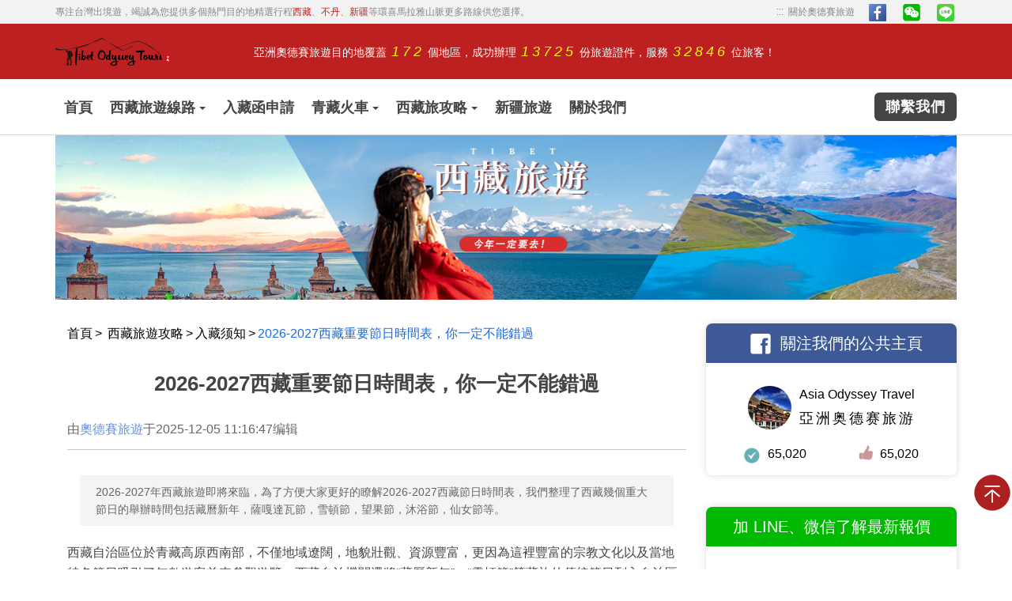

--- FILE ---
content_type: text/html
request_url: https://www.tibet.tw/gonglue/2018xizangjieri.html
body_size: 23012
content:
<!DOCTYPE html>
<html lang="zh-TW">
<head>
<meta charset="utf-8" />
<meta name="viewport" content="width=device-width,minimum-scale=1,initial-scale=1">
<meta http-equiv="x-ua-compatible" content="ie=edge">
<title>2026-2027年西藏節日表,2026-2027年雪頓節是什麼時候？</title>
<meta name="keywords" content="2026-2027西藏節日時間，薩噶達瓦節時間，2026-2027雪頓節">
<meta name="description" content="2026-2027年西藏旅遊即將來臨，為了方便大家更好的瞭解2026-2027西藏節日時間表，我們整理了西藏幾個重大節日的舉辦時間包括藏曆新年，薩嘎達瓦節，雪頓節，望果節，沐浴節，仙女節等。">
<link rel="amphtml" href="https://www.tibet.tw/gonglue/2018xizangjieri.html">
<link rel="stylesheet" type="text/css" href="/css/common.css"/>
<noscript id="deferred-styles">您的浏览器不支持运行脚本，不能获得完美的浏览体验，您可以升级浏览器或换一个浏览器</noscript>
<!--[if lt IE 9]>
<script type="text/javascript">window.onload=function(){var t=document.body;var oLi=document.createElement('div');var oA=document.createElement('a');var oB=document.createElement('a');var txtA=document.createTextNode("获得更完美的浏览体验");var txtB=document.createTextNode("您的浏览器版本过低，本站不再支持，");var txtC=document.createTextNode("，");var txtD=document.createTextNode("或者使用");var txtE=document.createTextNode("，");oLi.className="chromeframe";oA.href="http://windows.microsoft.com/";oA.target="_blank";oA.innerHTML="您可以升级您的IE浏览器，";oB.href="https://www.google.com/chrome/";oB.target="_blank";oB.innerHTML="Google Chrome";oLi.appendChild(txtB);oLi.appendChild(oA);oLi.appendChild(txtD);oLi.appendChild(oB);oLi.appendChild(txtE);oLi.appendChild(txtA);t.appendChild(oLi);t.insertBefore(oLi,t.childNodes[0])};</script>
<![endif]-->
<style>
.gluedetaiboxtupian{text-align: center;}
.per-tab td{background:#fff;border:1px solid #ddd;padding:5px;border-collapse:collapse;text-align:center}.ads-art .ads-art-cont .row{margin-bottom:30px}.navbar-default .navbar-nav>li>a>span.c1{background:#ad1818;padding:8px 20px;border-radius:4px;color:#fff}.per-tab{width:100%;border-collapse:collapse;margin:0 auto;text-align:center;font-weight:400}.per-tab td,.per-tab tr{background:#fff;border:1px solid #ddd;padding:5px;border-collapse:collapse;text-align:center}.per-tab th{color:#080808;border-right:1px solid #ddd;border-left:1px solid #ddd;padding:5px;vertical-align:middle;text-align:center;background:#fff;border:1px solid #ccc;font-weight:400;font-size:16px}.per-tab td{border:1px solid #ccc;padding:5px;text-align:center;vertical-align:middle;background-color:#fff}.per-tab td.bold{font-weight:700}.article-body table,.article-body table td,.article-body table tr{border:1px solid #ddd;padding:5px;border-collapse:collapse;text-align:center}.article-body th{background:#bd2020;color:#fff;border-right:1px solid #ddd;border-left:1px solid #ddd;padding:5px;vertical-align:middle;text-align:center}.ads-share-r table,.ads-share-r td,.ads-share-r tr{border:none;padding:0}.article-body table{width:100%;font-size:13px}.article-body table .arrow{width:86px;height:40px;background:url(/skin/tw/img/flight_arrow.png) no-repeat center right;margin-left:auto;margin-right:auto}.w100{width:100px}.right{text-align:right;border:none;padding-right:0;width:auto}.article-body table .center{position:relative;text-align:center;border:none}.left{text-align:left;border:none;padding-left:0;width:100px}.no-space{white-space:nowrap}.pubFlights_3u,.pubFlights_8c,.pubFlights_8l,.pubFlights_9c,.pubFlights_9h,.pubFlights_a6,.pubFlights_aq,.pubFlights_bk,.pubFlights_ca,.pubFlights_cn,.pubFlights_cz,.pubFlights_da,.pubFlights_dr,.pubFlights_dz,.pubFlights_eu,.pubFlights_fm,.pubFlights_fu,.pubFlights_g5,.pubFlights_g8,.pubFlights_gj,.pubFlights_gs,.pubFlights_gt,.pubFlights_gx,.pubFlights_gy,.pubFlights_ho,.pubFlights_hu,.pubFlights_jd,.pubFlights_jr,.pubFlights_kn,.pubFlights_ky,.pubFlights_lt,.pubFlights_mf,.pubFlights_mu,.pubFlights_n1,.pubFlights_ns,.pubFlights_oq,.pubFlights_pn,.pubFlights_qw,.pubFlights_ry,.pubFlights_sc,.pubFlights_tv,.pubFlights_uq,.pubFlights_vd,.pubFlights_y8,.pubFlights_yi,.pubFlights_zh{padding-left:18px;padding-bottom:2px;background-color:transparent;background-image:url(/skin/tw/images/flight_logo.png);background-repeat:no-repeat;text-align:left;line-height:15px}.pubFlights_3u{background-position:0 0}.pubFlights_8c{background-position:0 -32px}.pubFlights_8l{background-position:0 -64px}.pubFlights_bk{background-position:0 -96px}.pubFlights_ca{background-position:0 -128px}.pubFlights_cn{background-position:0 -160px}.pubFlights_cz{background-position:0 -192px}.pubFlights_eu{background-position:0 -224px}.pubFlights_fm{background-position:0 -256px}.pubFlights_g5{background-position:0 -288px}.pubFlights_gs{background-position:0 -320px}.pubFlights_ho{background-position:0 -352px}.pubFlights_hu{background-position:0 -384px}.pubFlights_kn{background-position:0 -416px}.pubFlights_mf{background-position:0 -448px}.pubFlights_mu{background-position:0 -480px}.pubFlights_ns{background-position:0 -512px}.pubFlights_pn{background-position:0 -544px}.pubFlights_sc{background-position:0 -576px}.pubFlights_zh{background-position:0 -608px}.pubFlights_vd{background-position:0 -640px}.pubFlights_jr{background-position:0 -672px}.pubFlights_ky{background-position:0 -704px}.pubFlights_tv{background-position:0 -736px}.pubFlights_9c{background-position:0 -768px}.pubFlights_jd{background-position:0 -800px}.pubFlights_g8{background-position:0 -832px}.pubFlights_gj{background-position:0 -864px}.pubFlights_dz{background-position:0 -896px}.pubFlights_yi{background-position:0 -928px}.pubFlights_qw{background-position:0 -960px}.pubFlights_dr{background-position:0 -992px}.pubFlights_uq{background-position:0 -1024px}.pubFlights_fu{background-position:0 -1056px}.pubFlights_aq{background-position:0 -1088px}.pubFlights_gx{background-position:0 -1120px}.pubFlights_oq{background-position:0 -1152px}.pubFlights_a6{background-position:0 -1184px}.pubFlights_gy{background-position:0 -1216px}.pubFlights_y8{background-position:0 -1248px}.pubFlights_ry{background-position:0 -1280px}.pubFlights_9h{background-position:0 -1312px}.pubFlights_n1{background-position:0 -1344px}.pubFlights_da{background-position:0 -1376px}.pubFlights_gt{background-position:0 -1408px}.pubFlights_lt{background-position:0 -1440px}.flight_logo{padding-left:20px;-webkit-transition:margin-left .3s ease .2s;-moz-transition:margin-left .3s ease .2s;transition:margin-left .3s ease .2s}.logo{white-space:nowrap}.stopover{position:absolute;top:50%;width:96px;left:0;margin-top:-24px;line-height:24px;color:#999}.low_text{margin-top:5px;white-space:nowrap}.stopover .low_text{margin-left:0}.per-tab{width:100%;border-collapse:collapse}.per-tab tr{background:#fff}.per-tab tr.odd{background:#fafafa;font-size:14px}.per-tab th{background:#bd2020;color:#fff;border-right:1px solid #ddd;border-left:1px solid #ddd;padding:5px;vertical-align:middle;text-align:center}.per-tab td{border:1px solid #ccc;padding:5px;text-align:center;vertical-align:middle}.per-tab td.bold{font-weight:700}.gluedetaiboxwenzi{font-size:14px;text-align:center;color:#7d7d7d}
div.addthis_inline_share_toolbox_7cbw table,div.addthis_inline_share_toolbox_7cbw tr,div.addthis_inline_share_toolbox_7cbw td{border: none;}
img{width:auto;max-width:100%}.banner{position:relative}.crumbs{padding:30px 0;color:#1e6adc}.crumbs a:hover{color:#1e6adc}.crumbs span{margin:0 3px;color:#000}.content-left{width:70%;float:left;padding-left:15px}.content-right{width:30%;float:left;padding-left:25px;padding-top:30px}.content-left p{margin-top:0;margin-bottom:20px}h1{font-size:26px;text-align:center;margin-top:0;line-height:40px;}.editdate_box{border-bottom:1px solid #c9c9c9;margin-bottom:15px}.edit_left{display:inline-block;vertical-align:top;line-height:42px}p.time_p{display:inline-block;margin-bottom:4px;color:#666}.author_span{color:#6b93e2}.article-summary{color:#666;font-size:14px;line-height:22px;background:#73727214;padding:10px 20px;margin-top:32px;margin-bottom:21px;font-style:normal;margin-left:2%;margin-right:2%}.h1_imgbox{text-align:center;margin-top:30px;margin-bottom:30px}.h1img_title{font-size:14px;color:#666;padding:10px 0}.h1img_title i{color:#444;font-style:normal;margin-right:4px}.h1_imgbox img{width:auto}.article-body h2{font-size:22px;color:#bd2020;margin-top:30px;margin-bottom:30px;padding-left:20px;position:relative}.article-body h2::before{content:'';width:12px;height:12px;background-color:#d5d5d5;position:absolute;top:7.5px;left:0}.article-body h3{font-size:19px;margin-top:20px;margin-bottom:20px;color:#009900}.article-body a{color:#fc8800;font-weight:bold;}.article-body a:hover{text-decoration:underline}.handlebtn{text-align:center;margin-top:40px;margin-bottom:40px}.handlebtn a{font-size:18px;font-weight:700;color:#fff;background-color:#fc8800;padding:10px 15px;border-radius:10px;display:inline-block}.articleurlbox{text-align:center;margin-top:40px;margin-bottom:40px}.articleurlbox a{font-weight:700;color:#fff;background-color:#fc8800;padding:10px 15px;border-radius:10px;display:inline-block}.articletour{margin-top:30px;margin-bottom:30px}.articletour-body{width:75%;margin:0 auto;padding:15px 15px 8px 15px;border:1px solid #cecece}.articletour a{display:inline-block;cursor:pointer}.articletour-left{width:30%;overflow:hidden;display:inline-block;float:left}.articletour-right{width:68%;display:inline-block;float:right;position:relative}.articletour-left img{height:auto}p.articletour-title{margin-bottom:15px;font-size:16px;font-weight:700;color:#444}p.articletour-des{font-size:14px;color:#666;margin-bottom:15px;line-height:18px}p.articletour-price{margin-bottom:0;font-weight:400;font-size:18px;text-align:right}.ending{margin-top:60px;margin-bottom:50px;text-align:center}.acknowledge{font-size:22px;font-weight:700;color:#bd2020;margin-bottom:10px}.prompt{font-size:18px;font-weight:700;padding:20px 135px;background-color:#fcf9e8;width:max-content;margin:auto;display:block;color:#fc8800}p.nextlink{font-size:14px;margin-bottom:10px}p.nextlink a{color:#444;font-weight:400}p.nextlink a:hover{text-decoration:underline}.relevantguide{margin-left:-15px}.relevantguide h2{font-size:24px;}.relevantguide h2 img{width:60px;margin-right:-5px;margin-left:-15px;margin-top:-15px}.row{margin-left:-15px;margin-right:-15px}.newguide-list{width:50%;float:left;padding:0 15px;margin-bottom:10px}.newguide-list a{display:block;padding:15px 0}.newguide-list a:hover{box-shadow:#ccc 0 0 10px}.newguide-list a:hover .newguide-title{color:#6c98f1}.newguide-img{width:40%;float:left}.newguide-img img{width:100%;max-width:100%}.newguide-txt{width:60%;float:left;padding-left:10px}.newguide-title{font-size:18px;font-weight:700;line-height:24px;margin-bottom:8px;margin-top:-4px;text-overflow:ellipsis;overflow:hidden;display:-webkit-box;-webkit-box-orient:vertical;-webkit-line-clamp:1}.newguide-des{font-size:14px;color:#666;line-height:24px;text-overflow:ellipsis;overflow:hidden;display:-webkit-box;-webkit-box-orient:vertical;-webkit-line-clamp:4}.message{background-color:#fcf9e7;padding:40px 20px;margin-left:-15px;margin-bottom:60px;margin-top:30px}.message h2{font-size:24px;color:#444;margin-top:-20px;margin-bottom:10px}.message h2 img{width:80px;margin-right:-10px;margin-left:-20px;margin-top:-10px}.message-email,.message-name{margin-bottom:25px}.message input{padding:9px 8px;margin-left:10px;border:1px solid #ccc;font-size:15px}.message label{font-size:18px;color:#888}.message-name{width:40%;float:left}.message-email{width:60%;float:left;padding-left:10%}.message-name input{width:calc(100% - 93px)}.message-email input{width:calc(100% - 165px)}.message-textarea textarea{width:calc(100% - 93px);margin-left:15px;padding:8px;border:1px solid #ccc}.message-textarea label{float:left}.message-btn{margin-left:93px}.message-sumbit{background:#fc8800;color:#fff;padding:5px 20px;border-radius:5px;margin-top:15px;display:inline-block;cursor:pointer;font-size:20px;font-weight:700}.message-sumbit:hover{color:#fff}.message .requiredArea{border-bottom:1px dashed #fc8800;clear:both;color:#fc8800;display:block;padding:6px 0 4px 10px;margin-bottom:10px;text-align:left;margin-left:93px}.message div.message-email .requiredArea{margin-left:165px}.popular-routes{margin-left:-15px}.popular-routes h2{font-weight:700;font-size:24px;margin-bottom:10px}.popular-routes h2 img{width:80px;margin-right:-5px;margin-left:-18px}.popular-routes-list{width:33.3%;padding:0 15px;float:left}.popular-routes .routes-url{border:1px solid #f0f0f0;border-radius:8px;display:block;margin-bottom:30px}.popular-routes .routes-url:hover{box-shadow:#ccc 0 0 10px}.popular-routes .routes-url:hover .routes-title{text-decoration:underline}.popular-routes-list img{width:100%;border-radius:8px 8px 0 0}.popular-routes-body{padding:16px 10px 20px 10px}.routes-title{margin-bottom:15px;font-weight:700;line-height:24px;min-height:48px;font-size:16px;color:#000;text-overflow:ellipsis;overflow:hidden;display:-webkit-box;-webkit-box-orient:vertical;-webkit-line-clamp:2}.routes-road{color:#777;font-size:14px;min-height:52px;margin-bottom:20px;text-overflow:ellipsis;overflow:hidden;display:-webkit-box;-webkit-box-orient:vertical;-webkit-line-clamp:2}.tagsall{float:left;margin-top:4px}.tagsall div{padding:0 5px;border:1px solid;font-size:14px;border-radius:5px;margin-right:10px;float:left;line-height:16px}.blue{color:#1985e4}.yellow{color:#fcba6c}.lightblue{color:#08bae6}.indigo{color:#3d5a97}.green{color:#00b900}.rosered{color:#e55bb6}.orange{color:#fc8800}.darkgreen{color:#048121;}.brightblue{color:#616cfb;}.khaki{color:#a66f0f;}.lightyellow{color:#f1cf11;}.orange2{color:#ff9a56;}.brightgreen{color:#50d950;}.pink{color:#f85362;}.price{float:right;font-size:20px;color:#fc8800;font-weight:700}.unit{font-size:16px}.unship{font-size:14px;color:#777}.morebtn{text-align:center;margin-bottom:50px}.t_block{display:block;color:#868e96;font-size:18px;margin-top:10px}.t_block img{width:20px;margin-right:10px}.message .data_loading{margin-left:93px}.article_product{margin:45px auto;width:76.27%;height:350px;box-shadow:0 2px 10px 0 rgba(0,0,0,.3);position:relative;overflow:hidden}.article_product a{display:inline-block;height:100%;width:100%}.article_product img{width:100%;height:100%;object-fit:cover}.prod_title:hover{text-decoration:underline}.prod_shadow{width:100%;background-color:rgb(0,0,0,.5);position:absolute;padding:10px;bottom:0}.prod_price,.prod_title,.prod_trip{width:100%;white-space:nowrap;overflow:hidden;text-overflow:ellipsis;color:#fff;height:30px}.prod_title{font-size:19px}.prod_trip{font-size:14px;font-style:italic}.prod_price{font-style:italic;font-size:17px}.prod_price i{color:#f90}.prod_price img{width:30px;height:30px;float:right}@media (max-width:1599px){.article_product{width: 90%;}.tagsall div{font-size:12px;margin-right:5px}.price{font-size:16px}p.articletour-des,p.articletour-title{margin-bottom:5px}.newguide-des{line-height:18px;-webkit-line-clamp:3}}@media (max-width:1199px){.article_product {width: 100%;}.articletour-body{width:90%}.prompt{padding:20px 35px}.newguide-title{font-size:16px;line-height:20px}.newguide-des{font-size:13px}}@media (max-width:991px){.content-left{width:100%}.content-right{display:none}}
.Change{text-align: right;font-size: 15px;padding-right: 10px;}.Change img{margin-top: -2px;width: auto;}.Change a{color: #fc8800;}.Change a:hover{text-decoration: underline;}.title-box{margin-top: 40px; align-items: center; display: flex;justify-content: space-between;}
.travel-info,.travel_faq{background-color:#f5f5f5;border-left:8px solid #e2e2e2;line-height:1.8em;letter-spacing:.02em;padding:20px 5px;width:76.27%;margin:45px auto}
.travel-info li{font-size:17px;color:#626262;margin-bottom:5px}
.travel-info li:last-child,.travel_faq_s_box li:last-child{margin-bottom:0}
.travel-info li a,.travel_faq_s_box li a{color:#0097f5;font-weight:400;}
.travel-info li a:hover,.travel_faq_s_box li a:hover{text-decoration:underline}
.travel-info li:before{display:block;content:'';width:7px;height:7px;float:left;border:1px solid #999;border-radius:50%;margin-right:4px;margin-top:12px}
.travel_faq{background-color:#e2e2e2;padding: 0;border: 0;}
.travel_faq_s_box{background-color: #f5f5f5;position: relative;top: -10px;left: 10px;padding: 20px;}
.travel_faq_s_box li p{color: #666;font-size: 15px;margin: 0;}
.travel_faq_s_box li{margin-bottom: 20px;}
.travel_faq_s_box li .ask{font-weight: bold;font-size: 17px;}
.article-body strong{font-size: 17px;color: #000;}
.travel-info strong{color:#626262}.m_form_danger{font-size:12px;color:red}.show{display:block!important}
</style>
<script type="application/ld+json">
{ 
"@context":"http://schema.org",
"@type": "Organization",
"url": "https://www.tibet.tw/gonglue/2018xizangjieri.html",
"name": "2026-2027年西藏節日表,2026-2027年雪頓節是什麼時候？",
"description":"2026-2027年西藏旅遊即將來臨，為了方便大家更好的瞭解2026-2027西藏節日時間表，我們整理了西藏幾個重大節日的舉辦時間包括藏曆新年，薩嘎達瓦節，雪頓節，望果節，沐浴節，仙女節等。",
"contactPoint": [
{
"@type": "ContactPoint",
"telephone": "+86 139 8909 6049",
"contactType": "Customer service"
}
],
"aggregateRating": {
"@type": "AggregateRating",
"ratingValue": "4.3216",
"reviewCount": "920"
}
}
</script>
<!-- Google tag (gtag.js) -->
<script async src="https://www.googletagmanager.com/gtag/js?id=G-BGCH5SGMY1"></script>
<script>
  window.dataLayer = window.dataLayer || [];
  function gtag(){dataLayer.push(arguments);}
  gtag('js', new Date());

  gtag('config', 'G-BGCH5SGMY1');
</script>
<!-- Google tag (gtag.js) -->
<script async src="https://www.googletagmanager.com/gtag/js?id=AW-11453252001"></script>
<script>
  window.dataLayer = window.dataLayer || [];
  function gtag(){dataLayer.push(arguments);}
  gtag('js', new Date());

  gtag('config', 'AW-11453252001', {'allow_enhanced_conversions': true});
</script>

<!-- Event snippet for 提交潜在客户表单-西藏 conversion page -->
<script>
var enhanced_conversion_data = enhanced_conversion_data || {};

window.addEventListener('load', function () {
   document.querySelectorAll('.form_sumbit_button').forEach(function(e){
            e.addEventListener('click',function(){
            
      var name = document.querySelector('input[name="realname"]').value;
      var email = document.querySelector('input[name="email"]').value;

    if (email != "") {
           
      enhanced_conversion_data = { "email": email }
          
      gtag('event', 'conversion', {'send_to': 'AW-11453252001/K8gYCKzy6uQDEK6c0-Yo'});
        
     }
         
      });
   });
});
</script>
<!-- Google tag (gtag.js) -->
<script async src="https://www.googletagmanager.com/gtag/js?id=G-62K0MBZ5VP"></script>
<script>
  window.dataLayer = window.dataLayer || [];
  function gtag(){dataLayer.push(arguments);}
  gtag('js', new Date());

  gtag('config', 'G-62K0MBZ5VP');
</script>
</head>
<body>
<div class="header">
<div class="header-body">
<div class="header-top">
<div class="container">
<div class="header-top-left">專注台灣出境遊，竭誠為您提供多個熱門目的地精選行程<a href="/tibet-tour/">西藏</a>、<a href="/bhutan-tour/">不丹</a>、<a href="/xinjiang/">新疆</a>等環喜馬拉雅山脈更多路線供您選擇。</div>
<div class="header-top-right"><a href="/about/" class="about"><ul><li>...</li><li>...</li></ul>關於奧德賽旅遊</a><a href="#"><img src="/images/icon/f.png" alt="gam-ico" class="icon"></a><a class="lines"><img src="/images/icon/wx.png" alt="weixin" class="icon"><img src="/images/wechat-qr-code.jpg" class="line" alt="Line"></a><a class="lines"><img src="/images/icon/line.png" alt="line" class="icon"><img src="/images/line-qr-code.jpg" class="line" alt="Line"></a></div>
</div>
</div>
<div class="header-center"> 
<div class="container"> 
<a class="header-center-logo" href="/"></a>  
<div class="header-center-txt">亞洲奧德賽旅遊目的地覆蓋<span>172</span>個地區，成功辦理<span>13725</span>份旅遊證件，服務<span>32846</span>位旅客！</div>
</div> 
</div>
<div class="header-menu container"> 
<ul class="header-nav"> 
<li><a href="/">首頁</a></li>
<li><a href="/tibet-tour/">西藏旅遊線路<i class="arrowico"></i></a>
<div class="headerdrowmenu">
<div class="container drowmenubody"> 
<div class="w47">

<a href="/tibet-group-tour/" class="drowtitle">散客拼團</a>
<a href="/tibet-group-tour/lhasa-yamdrok-tour.html">A線-【初探聖湖】拉薩羊湖5日遊<span class="menuprice"><span>NT$ 21000</span>起</span></a>
<a href="/tibet-group-tour/lhasa-ebc-tour.html">B1線-【勇闖珠峰】拉薩羊湖日喀則珠峰7日遊<span class="menuprice"><span>NT$ 26,500</span>起</span></a>
<a href="/tibet-group-tour/lhasa-ebc-jilong-tour.html">G線-【穿越边境】拉萨羊湖日喀则珠峰吉隆7日游<span class="menuprice"><span>NT$ 32000</span>起</span></a>
<a href="/tibet-group-tour/lhasa-ebc-tour-b2.html">B2線-【臻遊珠峰】拉薩羊湖日喀則珠峰8日遊<span class="menuprice"><span>NT$ 30500</span>起</span></a>
<a href="/tibet-group-tour/lhasa-ebc-namtso-tour.html">C線-【品遊珠峰】拉薩羊湖日喀則珠峰納木措9日遊<span class="menuprice"><span>NT$ 33500</span>起</span></a>
<a href="/tibet-group-tour/lhasa-nyingchi-shigatse-tour.html">D線-【享遊西藏】拉薩林芝羊湖日喀則9日遊<span class="menuprice"><span>NT$ 33500</span>起</span></a>
<a href="/tibet-group-tour/156.html">X線-【林芝桃花節】林芝波密然烏拉薩日喀則9日遊<span class="menuprice"><span>NT$ 46500</span>起</span></a>
<a href="/tibet-group-tour/lhasa-nyingchi-ebc-tour.html">E1線-【暢遊西藏】拉薩林芝羊湖日喀則珠峰11日遊<span class="menuprice"><span>NT$ 38000</span>起</span></a>
</div>
<div class="w47">
<a href="/tansuozhufeng/" class="drowtitle">探索珠峰</a>
<a href="/tansuozhufeng/ebc-04.html">【自組團】林芝抵達，拉薩林芝波密日喀則珠峰納木措12日遊</a>
<a href="/tansuozhufeng/ebc-02.html">【自組團】拉薩-羊湖-日喀則-珠峰7日遊</a>
<a href="/tansuozhufeng/ebc-03.html">【自組團】拉薩-珠峰大本營-納木錯-拉薩經典8日游</a>
<a href="/tansuozhufeng/ebc-01.html">【自組團】拉薩羊湖珠峰色林錯納木錯八天全景純玩團</a>
<a href="/shenyouali/" class="drowtitle">神游阿裡</a>
<a href="/shenyouali/tibet05.html">阿里南線11日遊</a>
<a href="/shenyouali/tibet06.html">西藏阿里南線13天精華游</a>
<a href="/shenyouali/tibet07.html">西藏阿里小環線小北線14日遊</a>
</div>
</div></div>
</li>
<li><a href="/tibet-travel-permit/">入藏函申請</a></li>
<li><a href="/tibet-train/">青藏火車<i class="arrowico"></i></a>
<div class="headerdrowmenu">
<div class="container drowmenubody"> 
<div class="w40">
<a class="drowtitle">青藏火車進藏行程</a>
<a href="/tibet-train-tour/140.html">【西寧火車進藏】拉薩日喀則珠峰大本營納木錯10日遊</a>
<a href="/tibet-train-tour/153.html">【上海火車進藏】上海拉薩布達拉宮羊湖日喀則10天9晚</a>
<a href="/tibet-train-tour/152.html">【廣州火車進藏】廣州拉薩日喀則珠峰大本營吉隆出境10日遊</a>
<a href="/tibet-train-tour/154.html">【重慶火車進藏】重慶拉薩日喀則珠峰大本營吉隆10日遊</a>
<a href="/tibet-train-tour/tibet11.html">【西寧火車進藏】西寧拉薩日喀則珠峰大本營11日遊</a>
<a href="/tibet-train-tour/146.html">【北京火車進藏】北京拉薩日喀則珠峰大本營吉隆11日遊</a>
<a href="/tibet-train-tour/151.html">【廣州火車進藏】拉薩羊卓雍措日喀則珠峰大本營11日遊</a>
<a href="/tibet-train-tour/137.html">【上海火車進藏】上海拉薩羊卓雍措日喀則珠峰大本營12日遊</a>
</div>
<div class="w30">
<a class="drowtitle">青藏火車線路介紹</a>

<a href="/chengdu-lhasa-train-tour/">成都到拉薩火車旅遊線路</a>
<a href="/xining-lhasa-train-tour/">西寧到拉薩火車旅遊線路</a>
<a href="/beijing-lhasa-train-tour/">北京到拉薩火車旅遊線路</a>
<a href="/shanghai-lhasa-train-tour/">上海到拉薩火車旅遊線路</a>
<a href="/guangzhou-lhasa-train-tour/">廣州到拉薩火車旅遊線路</a>
<a href="/xian-lhasa-train-tour/">西安到拉薩火車旅遊線路</a>
<a href="/chongqing-lhasa-train-tour/">重慶到拉薩火車旅遊線路</a>
</div>
<div class="w30">
<a class="drowtitle">青藏火車設施</a>
<a href="/tibet-train/978.html">青藏火車，進藏乘坐還是出藏乘坐？</a>
<a href="/tibet-train/best-time-to-go.html">乘坐青藏鐵路火車進藏最佳季節</a>
<a href="/tibet-train/982.html">如何購買青藏鐵路火車票</a>
<a href="/tibet-train/981.html">乘車指南|如何取票、進站、乘車？</a>
<a href="/tibet-train/980.html">火车生活|青藏火車上吃什麼，怎么睡，安全问题</a>
<a href="/tibet-train/979.html">乘坐青藏鐵路火車去西藏沿途可以看哪些風景</a>
<a href="/tibet-train/540.html">青藏列車鋪位介紹</a>
<a href="/tibet-train/539.html">青藏列車供氧裝置</a>
</div>
</div>
</div></li>
<li><a href="/gonglue/">西藏旅攻略<i class="arrowico"></i></a>
<div class="headerdrowmenu">
<div class="container drowmenubody"> 
<div class="w40">
<a class="drowtitle">實用資訊</a>
<a href="/gonglue/selfdrive.html">如何規劃西藏旅遊？</a>
<a href="/gonglue/cloth.html">去西藏旅遊穿什麼？</a>
<a href="/gonglue/bibeipin.html">西藏旅遊需要帶哪些必備品</a>
<a href="/gonglue/258.html">西藏旅游最佳时间,去西藏几月份最好？冬天去还是夏天去？</a>
<a href="/gonglue/yusuan.html">西藏旅遊費用大概多少</a>
<a href="/gonglue/573.html">旅遊車上有無供氧裝置？</a>
<a href="/gonglue/260.html">信用卡以及外幣可以在西藏使用嗎</a>
<a href="/gonglue/259.html">西藏哪些地方需要辦理邊防證</a>
</div>
<div class="w30">
<a class="drowtitle">西藏景點攻略</a>
<a href="/gonglue/455.html">羊卓雍錯</a>
<a href="/gonglue/390.html">哲蚌寺</a>
<a href="/gonglue/721.html">納木錯</a>
<a href="/gonglue/327.html">布達拉宮</a>
<a class="drowtitle">西藏天氣攻略</a>
<a href="/gonglue/235.html">西藏6月份天氣指南</a>
<a href="/gonglue/292.html">西藏7月份天气指南</a>
<a href="/gonglue/298.html">西藏8月份天氣指南</a>
</div>
<div class="w30">
<a class="drowtitle">西藏旅遊最佳時間</a>
<a href="/gonglue/986.html">納木錯旅遊最佳時間</a>
<a href="/gonglue/985.html">阿里旅遊最佳季節</a>
<a href="/gonglue/984.html">林芝旅遊最佳時間？</a>
<a href="/gonglue/best-travel-time-to-ebc.html">珠峰大本營旅遊最佳時間</a>
<a class="drowtitle">高原反應</a>
<a href="/gonglue/dealing-with-altitude-sickness.html">西藏海拔|如何應對西藏高海拔下的高原反應？</a>
<a href="/gonglue/ebc-altitude.html">珠峰大本營海拔以及高反如何應對</a>
<a href="/gonglue/altitude.html">高山症預防攻略與指南</a>
</div>
</div>
</div></li>
<li><a href="/xinjiang/">新疆旅遊</a></li>
<li><a href="/about/">關於我們</a></li>
<li class="header-contactus"><a href="/custom-regiment.html">聯繫我們</a></li></ul>
</div> 
</div> 
</div>
<div class="container">
<div class="banner">
<a href="/tibet-group-tour/"><img src="/pic/banner1370/tibet-article-banner-6.jpg " alt="西藏" title="西藏"></a>
</div></div>
<div class="container">
<div class="content-left">
<div class="crumbs"><a href="/" title="Home">首頁</a><span>&gt;</span>
<a href="/gonglue/">西藏旅遊攻略</a><span>&gt;</span><a href="https://www.tibet.tw/xizang-travel-instruction/">入藏须知</a><span>&gt;</span>2026-2027西藏重要節日時間表，你一定不能錯過</div>
<div class="article-body">
<h1>2026-2027西藏重要節日時間表，你一定不能錯過</h1>
<div class="editdate_box clear">
<div class="edit_left">
<p class="time_p">由<span class="author_span">奧德賽旅遊</span>于2025-12-05 11:16:47编辑 </p>
</div>
</div>
<div class="article-summary">2026-2027年西藏旅遊即將來臨，為了方便大家更好的瞭解2026-2027西藏節日時間表，我們整理了西藏幾個重大節日的舉辦時間包括藏曆新年，薩嘎達瓦節，雪頓節，望果節，沐浴節，仙女節等。</div>
<p>西藏自治區位於青藏高原西南部，不僅地域遼闊，地貌壯觀、資源豐富，更因為這裡豐富的宗教文化以及當地特色節日吸引了無數遊客前來參觀遊覽。西藏自治機關還將&ldquo;藏曆新年&rdquo;、&ldquo;雪頓節&rdquo;等藏族的傳統節日列入自治區的節假日。這一決定從法律上保證了廣大藏族人民享著受絢麗多彩的傳統節日。為了方便嚮往西藏的你在2020年及早安排行程來西藏遊玩，我們整理了2020年西藏重要節日時間表，讓你在西藏遇見有濃鬱地方特色的節慶活動。</p>
<div><b>西藏重要節日時間一覽表</b></div>
<div>&nbsp;</div>
<div class="box dateBox">
<div class="tableBox">
<div>
<table class="table" cellspacing="0" cellpadding="0">
    <thead>
    </thead>
    <tbody>
        <tr>
            <th>節日名稱</th>
            <th>藏曆時間</th>
            <th>公立時間</th>
        </tr>
        <tr>
            <td>藏曆新年</td>
            <td>藏曆初一</td>
            <td>2月18日</td>
        </tr>
        <tr>
            <td>薩嘎達瓦節</td>
            <td>藏曆四月十五</td>
            <td>5月31日</td>
        </tr>
        <tr>
            <td>雪頓節</td>
            <td>藏曆六月三十</td>
            <td>8月12日</td>
        </tr>
        <tr>
            <td>望果節</td>
            <td>藏曆7,8月间</td>
            <td>7月-9月</td>
        </tr>
        <tr>
            <td>沐浴節</td>
            <td>藏曆7月六日</td>
            <td>8月16日</td>
        </tr>
        <tr>
            <td>仙女節</td>
            <td>藏曆十月十五日</td>
            <td>11月23日</td>
        </tr>
        <tr>
            <td>燃燈節</td>
            <td>藏曆十月二十五日</td>
            <td>12月10日</td>
        </tr>
    </tbody>
</table>
</div>
</div>
</div>
<p>1.藏曆新年</p>
<p>藏曆時間：藏曆神變月初一至十五<br />
公立時間：2月24日<br />
主要慶祝活動：該節日的意義和形式與農曆新年類似，年前會大掃除、煨桑等，吃喝玩樂，走親會友是主題。<br />
藏曆年是藏族人民的傳統節日，它濃縮了藏族人民一年辛勞後收穫的喜悅。藏曆十二月初，人們便開始準備年貨。到初一這天，將青苗、油餜子、羊頭、五穀鬥等擺於佛龕茶几上，預祝新的一年人壽糧豐。初二親友之間相互登門拜年祝賀，互贈哈達。男女老少都穿上節日的盛裝，見面互道&ldquo;紮西德勒&rdquo;、&ldquo;節日愉快&rdquo;，此活動持續三五天。藏曆新年期間，在廣場或空曠的草地上，大家圍成圈兒跳鍋莊舞、弦子舞，在六弦琴、鈸、鑼等樂器的伴奏下，手拉手、人挨人地踏地為舞、歡歌而和，所有人都沉浸在歡樂、喜慶、祥和的節日氣氛之中。遊客們也可以在這樣的氛圍中體驗到原汁原味的藏曆新年。</p>
<div class="list-img"><img src="" data-original="/uploadimg/2018/a5e6c31ed246e272a12146d5cdadb0d9.jpg" alt="藏历年.jpg" /></div>
<p>2011年5月23日，藏曆年經國務院批准列入第三批國家級非物質文化遺產名錄。藏曆年是藏族人民的傳統節日，2011年5月23日，藏曆年經國務院批准列入第三批國家級非物質文化遺產名錄。而在今年又遇上了藏曆新年和春節是同一天的好日子，雙節同過，有興趣的小夥伴不妨到拉薩去看一下藏曆新年的熱鬧氣氛吧。</p>
<p>2、薩噶達瓦節</p>
<p>藏曆時間：藏曆四月十五<br />
公立時間：6月5日<br />
主要慶祝活動：信藏傳佛教的藏族群眾，都要以轉經、燒香、吃齋飯、放生等形式紀念他們心目中的佛祖釋迦牟尼</p>
<p>藏曆四月，俗稱薩嘎達瓦，又稱為氐宿月，是佛祖釋迦牟尼誕生、成道、圓寂的月份。藏傳佛教信眾把此月視作有造化和吉祥的月份，期間廣大信眾起早轉經、朝佛、行善。各地寺廟也舉行各種的祈福及紀念的佛事活動。</p>
<p>薩嘎達瓦節會持續整整一個月的時間，在此期間，篤信藏傳佛教的藏族群眾，都要以轉經、燒香、吃齋飯、放生等形式紀念他們心目中的佛祖釋迦牟尼。而在宗教吉日放生，更是一件善事。因此在拉薩河，人們集結了壯觀的放生隊伍。而現在，經過長時間的發展，薩嘎達瓦節逐漸演變為藏族人民春夏遊園和預祝農牧業生產豐收的群眾性節日。</p>
<div class="list-img"><img src="" data-original="/uploadimg/2018/a02f3220f404e4e3ba8a381b6df1cf80.jpg" alt="萨嘎达瓦jpg.jpg" /></div>
<p>3、雪頓節</p>
<p>藏曆時間：藏曆六月三十日<br />
公曆時間：8月19日<br />
主要慶祝活動：哲蚌寺展佛儀式，羅布林卡藏戲演出，信徒向寺院獻優酪乳等</p>
<p>雪頓節是拉薩最重要的傳統節日之一。藏語中，&ldquo;雪&rdquo;是優酪乳的意思，&ldquo;頓&rdquo;是&ldquo;吃&rdquo;&ldquo;宴&rdquo;的意思，雪頓節即為吃優酪乳的節日。節日期間，有隆重熱烈的藏戲演出和規模盛大的展佛儀式。每年藏曆六月三十日，成千上萬的人湧進寺院，給五世達賴和哲蚌寺的僧人們獻優酪乳，請求摸頂祝福給予長壽、豐收，死後不下地獄的加持。附近的藏劇隊、野犛牛舞演出隊也趕來演出、慰問，從此，便形成為一個固定節日</p>
<p>節日來臨，羅布林卡以及周圍的樹林裡，一夜之間便會湧現一座色彩鮮豔的帳篷城市，還形成幾條熱鬧繁華的節日市街，幾乎整個拉薩城都搬進了這片綠色天地，所有的人都在歌聲舞蹈中過著野外生活，深沉熱烈的歌聲伴著高原特有的樂器在樹影裡傳播，這是拉薩人最有活力的日子。拉薩雪頓節自1994年由拉薩市政府主辦以來，逐漸演變成集傳統展佛、文藝匯演、體育競技、招商引資、經貿洽談、商品展銷、旅遊休閒為一體，傳統與現代相結合的國內外知名節慶盛會。</p>
<div class="list-img"><img src="" data-original="/uploadimg/2018/7ce90d1400a4faca2ed5c88d389b4a13.jpg" alt="雪顿节.jpg" /></div>
<p>4、望果節</p>
<p>藏曆時間：藏曆七、八月間<br />
公曆時間：7月-9月<br />
慶祝活動：望果&rdquo;就是繞著豐收在望的田地轉圈，以此表達對豐收的祈求和祝福，同時還包括祈福法會、轉田、狂歡、藏戲、歌舞、跑馬、射箭、拔河等盛大的活動。</p>
<p>望果節是慶祝豐收的節日，流行於西藏農區。&ldquo;望&rdquo;在藏語中有田地、土地的意思，&ldquo;果&rdquo;意為轉圈，&ldquo;。節日具體時間隨各地農事季節的變化而變化，一般在青稞黃熟以後、開鐮收割的前兩三天舉行。隨著歷史的演變和傳承，&ldquo;望果&rdquo;不再是單一的祈福儀式，開始加入了娛樂活動，人們在一系列的祈福儀式結束後，會歡聚在戶外的草甸樹林裡，載歌載舞，飲酒吃肉。至此，望果節便成了包括祈福法會、轉田、狂歡、藏戲、歌舞、跑馬、射箭、拔河等有著豐富內容的盛大節日。</p>
<p>據說，&quot;望果節&quot;已有1500多年的歷史了。節日的第一天早晨，當陽光撒滿金黃麥田的時候，農民們手持麥穗圍著農田轉圈遊行，最前邊是由喇嘛和老農組成的儀仗隊，高舉佛像，背著經書，吹著佛號，感謝上天給人們帶來了風調雨順的好年成。</p>
<div class="list-img"><img src="" data-original="/uploadimg/2018/67c3ae4fa2288cd03a04724fc5960c70.jpg" alt="望果节jpg.jpg" /></div>
<p>5、沐浴節</p>
<p>藏曆時間:藏曆七月六日到十二日<br />
公曆時間：8月16-22日<br />
主要慶祝活動：下河沐浴</p>
<p>沐浴節是藏族人民特有的節日，在西藏至少有七八百年的歷史。在這七天中，從娃娃到老人，都要下河洗澡，這已成為藏族群眾傳統的風俗習慣。從城市到鄉村，從牧區到農區，皆是如此。</p>
<p>藏族人民按佛教說法，青藏高原的水具有八大優點，即一甘、二涼、三軟、四輕、 五清、六不臭，七飲不損喉，八喝不傷腹。因此七月份被人們稱為沐浴的最佳時間。</p>
<p>6、仙女節</p>
<p>藏曆時間：藏曆十月十五日<br />
西曆時間：11月23日<br />
主要慶祝活動： 女士朝拜祥瑞天母，並向任何男士要紅包</p>
<p>仙女節是西藏傳統節日，藏語稱&ldquo;白來日追&rdquo;。每年藏曆十月十五清晨，藏族婦女穿著華麗，手持青稞美酒，敬獻給大昭寺的護法女神班丹拉姆，並許下願望，祈禱女神護佑家人平安幸福。</p>
<p>現在在拉薩，這一天已經演化為了藏族婦女的節日。她們會早夙興床打扮裝扮，然後去到拉薩的八廓街煨桑禱告，前去大昭寺為女神敬獻哈達，許下願望。&ldquo;仙女節&rdquo;在拉薩，已經演變成了藏族婦女的節日。當天，她們會早早起床梳妝打扮，然後去到拉薩的八廓街煨桑祈禱，前往大昭寺為女神敬獻哈達，許下心願。這一天，對女性來說有一個特權，那就是可以向身邊男士甚至是陌生男士索要禮物或紅包，而男士們一般也會&ldquo;識相&rdquo;地慷慨解囊，表示對節日習俗的尊重。</p>
<p>7、燃燈節</p>
<p>藏曆時間：藏曆十月二十五日<br />
西曆時間：12月10日<br />
主要慶祝活動：點酥油燈，晝夜不滅；大昭寺轉經；舉行法會等</p>
<p>燃燈節是為了紀念佛教改革家，格魯派創始人，宗喀巴大師的逝世而舉行的活動。這天凡屬該教派的各大小寺廟、各村寨牧民，都要在寺院內外的神壇上，家中的經堂裡，點酥油燈，晝夜不滅。這天晚上的拉薩，特別是大昭寺，人們聚集在大昭寺，轉經隊仁川流不息； 在康定，黃教寺院都舉行法會，擺酥油花，燃元根燈供佛；在阿壩寺廟舉行法會，僧人當天通宵念經，信教民眾陸續到寺廟轉經祈禱，點燈祈福。</p>
<div class="list-img"><img src="" data-original="/uploadimg/2018/db75e67a2d9b279fe45f7b569eab2efc.jpg" alt="燃灯节.jpg" /></div>
<p>以下行程均可根據西藏各大節日時間安排出行團隊，如需安排節日旅遊行程，請戳我們的<a href="http://www.tibet.tw/about/contact-us.html">联系方式</a></p><div class="ending">
<div class="acknowledge">感謝閱讀</div>
<div class="prompt"><a href="#message">如果有任何疑問或者顧慮，歡迎在下面評論留言讓我們知道哦！</a></div></div>
<p class="nextlink">上一篇：<a href='/gonglue/lipsticks.html'>去西藏旅遊如何選用唇膏</a></p>
<p class="nextlink">下一篇：<a href='/gonglue/lhasa-everest-travel-guide.html'>拉薩到珠峰大本營行程安排以及沿途風光</a></p>
</div>
<div class="relevantguide">
    <div class="title-box">
        <h2><img src="/images/icon/position2.png">你可能感興趣的攻略</h2>
        <div class="Change"><a href="javascript:;"><img src="/images/icon/change.png" alt="">换一换</a></div>
    </div>
<div class="row clearfix">
<div class="newguide-list">
<a href="/gonglue/552.html" class="clearfix">
<div class="newguide-img">
<img src="" data-original="/pic/gonglue/galangtaohuajie.jpg" alt="2026-2027年林芝桃花賞花攻略">
</div>
<div class="newguide-txt">
<div class="newguide-title">2026-2027年林芝桃花賞花攻略</div>
<div class="newguide-des">2026-2027年的的林芝桃花從3月中旬開始盛開，從3月中旬到4月初，這個時間來西藏林芝看桃花，十分惹眼，風景秀麗。主要的桃花集中在3個地方，分別是嘎啦桃花村、索松村、波密桃花溝，分別在林</div></div>
</a>	
</div>
<div class="newguide-list">
<a href="/gonglue/2018note.html" class="clearfix">
<div class="newguide-img">
<img src="" data-original="/pic/gonglue/yamdrok-sea1.jpg" alt="2026-2027年進藏須知及注意事項">
</div>
<div class="newguide-txt">
<div class="newguide-title">2026-2027年進藏須知及注意事項</div>
<div class="newguide-des">進藏前： 1、進藏前不需要做過多的運動和鍛煉，只需安心期待西藏旅行的到來。心態決定了旅行的滿意度。2、火車票現在是提前15天出票，飛機票越早預訂應該是越便宜的，特別是3</div></div>
</a>	
</div>
<div class="newguide-list">
<a href="/gonglue/2018xizangjieri.html" class="clearfix">
<div class="newguide-img">
<img src="" data-original="/pic/gonglue/renqing.jpg" alt="2026-2027西藏重要節日時間表，你一定不能錯過">
</div>
<div class="newguide-txt">
<div class="newguide-title">2026-2027西藏重要節日時間表，你一定不能錯過</div>
<div class="newguide-des">西藏自治區位於青藏高原西南部，不僅地域遼闊，地貌壯觀、資源豐富，更因為這裡豐富的宗教文化以及當地特色節日吸引了無數遊客前來參觀遊覽。西藏自治機關還將藏曆新年、雪頓節等</div></div>
</a>	
</div>
<div class="newguide-list">
<a href="/gonglue/everest-highlight.html" class="clearfix">
<div class="newguide-img">
<img src="" data-original="/pic/gonglue/mt-everest24.jpg" alt="珠峰大本營有哪些看點">
</div>
<div class="newguide-txt">
<div class="newguide-title">珠峰大本營有哪些看點</div>
<div class="newguide-des">一說到去西藏旅遊觀光，就不得不糾結到底要不要去珠峰大本營。珠峰大本營距離拉薩有六七百公里，單程需要2天才能到達，且路途坎坷，多為髮卡彎山路，坐車時間長，但去了珠峰大本營你會</div></div>
</a>	
</div>
<div class="newguide-list">
<a href="/gonglue/lhasa-everest-travel-guide.html" class="clearfix">
<div class="newguide-img">
<img src="" data-original="/pic/gonglue/mt-everest22.jpg" alt="拉薩到珠峰大本營行程安排以及沿途風光">
</div>
<div class="newguide-txt">
<div class="newguide-title">拉薩到珠峰大本營行程安排以及沿途風光</div>
<div class="newguide-des">拉薩到珠峰大本營是西藏最常規，最受歡迎的旅遊線路。到底是什麼樣的沿途風光吸引那麼多人選擇這條神奇的天路開啟西藏的旅程，如何夢幻的旅程和顛簸才能讓人一輩子銘記難以忘懷</div></div>
</a>	
</div>
<div class="newguide-list">
<a href="/gonglue/selfdrive.html" class="clearfix">
<div class="newguide-img">
<img src="" data-original="/pic/gonglue/gawula-pass7.jpg" alt="如何規劃西藏旅遊？">
</div>
<div class="newguide-txt">
<div class="newguide-title">如何規劃西藏旅遊？</div>
<div class="newguide-des">西藏旅遊，長期以來都以神聖、純淨而又神秘的姿態留存在大家的心中。作為全球足具特色的目的地之一，一直以來都是每位遊客夢想的旅遊勝地。當然了，遊客們每次旅遊也都會面臨或多</div></div>
</a>	
</div>
<div class="newguide-list">
<a href="/gonglue/cloth.html" class="clearfix">
<div class="newguide-img">
<img src="" data-original="/pic/gonglue/tourist-kailash.jpg" alt="去西藏旅遊穿什麼？">
</div>
<div class="newguide-txt">
<div class="newguide-title">去西藏旅遊穿什麼？</div>
<div class="newguide-des">去西藏遊玩帶什麼衣服？出門旅行的裝備裡，服裝是最基本的組成部分，什麼樣的服裝更適合旅途或戶外穿著？防風、防水、保暖，已經與穿著舒適、方便攜帶一樣重要了，當然，這都是相對於需要</div></div>
</a>	
</div>
<div class="newguide-list">
<a href="/gonglue/257.html" class="clearfix">
<div class="newguide-img">
<img src="" data-original="/pic/gonglue/yamdrok-sea1.jpg" alt="哪些人不宜進藏">
</div>
<div class="newguide-txt">
<div class="newguide-title">哪些人不宜進藏</div>
<div class="newguide-des">進藏除了要保持良好的心態外，對於健康的身體並無特殊要求，有嚴重呼吸氣管、心臟、心血管、精神方面疾病的人不宜進藏，因此，對於有嚴重的高血壓、心臟 病、（支）氣管炎、糖尿病、感</div></div>
</a>	
</div>
<div class="newguide-list">
<a href="/gonglue/bibeipin.html" class="clearfix">
<div class="newguide-img">
<img src="" data-original="/pic/gonglue/everest-summer.jpg" alt="西藏旅遊需要帶哪些必備品">
</div>
<div class="newguide-txt">
<div class="newguide-title">西藏旅遊需要帶哪些必備品</div>
<div class="newguide-des">去西藏遊玩應該帶些什麼裝備呢？穿什麼衣服呢？哪些是必備品呢？這些都是遊客所疑惑的問題，民間有句老話&ldquo;飽帶乾糧，熱拿衣裳&rdquo;，做好準備才能應付想像不到的多變的環境，在西</div></div>
</a>	
</div>
<div class="newguide-list">
<a href="/gonglue/258.html" class="clearfix">
<div class="newguide-img">
<img src="" data-original="/pic/gonglue/namucuo-maoniu.jpg" alt="西藏旅游最佳时间,去西藏几月份最好？冬天去还是夏天去？">
</div>
<div class="newguide-txt">
<div class="newguide-title">西藏旅游最佳时间,去西藏几月份最好？冬天去还是夏天去？</div>
<div class="newguide-des">西藏旅遊最佳時間,去西藏幾月份最好？冬天去還是夏天去？西藏自然風光無與倫比，藏傳佛教文化獨一無二，這裏是天然的旅遊勝地，那麼什麼時候去西藏最好呢？西藏旅遊最佳時間是幾月份？冬</div></div>
</a>	
</div>
<div class="newguide-list">
<a href="/gonglue/lipsticks.html" class="clearfix">
<div class="newguide-img">
<img src="" data-original="/pic/gonglue/rongbuk-monastery.jpg" alt="去西藏旅遊如何選用唇膏">
</div>
<div class="newguide-txt">
<div class="newguide-title">去西藏旅遊如何選用唇膏</div>
<div class="newguide-des">西藏氣候乾燥，進去西藏高原地區，潤唇膏如何選用？在高原上護唇膏比防曬霜更重要，因為不論四季山上的風都很大而且很乾燥，此時嘴唇比較容易乾裂。嘴唇乾裂，有話不能暢快地說，有好吃的</div></div>
</a>	
</div>
<div class="newguide-list">
<a href="/gonglue/sunglass.html" class="clearfix">
<div class="newguide-img">
<img src="" data-original="/pic/gonglue/sejila.jpg" alt="去西藏如何選擇太陽鏡">
</div>
<div class="newguide-txt">
<div class="newguide-title">去西藏如何選擇太陽鏡</div>
<div class="newguide-des">進入西藏高原，如何防曬是必不可少的功課，拉薩全年日照時間在3000小時以上，素有&ldquo;日光城&rdquo;的美譽，紫外線很強，注意防曬的知識是去高原地區一門必學課，進藏遊玩太陽鏡是必</div></div>
</a>	
</div>
<div class="newguide-list">
<a href="/gonglue/xiaofeishuiping.html" class="clearfix">
<div class="newguide-img">
<img src="" data-original="/pic/gonglue/rituosi2.jpg" alt="西藏消費水準怎麼樣">
</div>
<div class="newguide-txt">
<div class="newguide-title">西藏消費水準怎麼樣</div>
<div class="newguide-des">出門遊玩&ldquo;食、住、行、遊、購、娛&rdquo;被稱作旅遊六要素，去西藏遊玩需要花費多少錢呢？西藏消費水準如何呢？西藏大致消費情況是怎麼樣呢？這6要素在西藏分別花費是多少呢？</div></div>
</a>	
</div>
<div class="newguide-list">
<a href="/gonglue/yusuan.html" class="clearfix">
<div class="newguide-img">
<img src="" data-original="/pic/gonglue/dazhaosi-plaza.jpg" alt="西藏旅遊費用大概多少">
</div>
<div class="newguide-txt">
<div class="newguide-title">西藏旅遊費用大概多少</div>
<div class="newguide-des">很多遊客出門遊玩對費用精打細算，那麼進藏遊玩哪些是需要花費的費用呢？什麼費用是最大支出呢？哪些費用可以節省呢？下面本網站小編為大家一一解答，進藏的遊客可以根據自身條件來預</div></div>
</a>	
</div>
<div class="newguide-list">
<a href="/gonglue/backpack.html" class="clearfix">
<div class="newguide-img">
<img src="" data-original="/pic/gonglue/xizangbeibaoxuanze.jpg" alt="西藏旅遊適合帶什麼樣的背包">
</div>
<div class="newguide-txt">
<div class="newguide-title">西藏旅遊適合帶什麼樣的背包</div>
<div class="newguide-des">進入西藏高原背包該如何使選擇？怎樣選擇適合自己出行的背包？從哪些方面來選擇戶外遊玩背包？本文講述西藏戶外旅遊背包選用指南。戶外的背包的分類是很細的，有為週末休閒旅行設計</div></div>
</a>	
</div>
<div class="newguide-list">
<a href="/gonglue/haiwaihuaren.html" class="clearfix">
<div class="newguide-img">
<img src="" data-original="/pic/gonglue/xizangzijiaxin.jpg" alt="海外華人如何去西藏旅遊">
</div>
<div class="newguide-txt">
<div class="newguide-title">海外華人如何去西藏旅遊</div>
<div class="newguide-des">海外華人是泛指生活在海外的華人，不一定是中國國籍，可能是有國外居留許可或外國國籍，所以，我們海外華人分為四種情況：a、持有中國護照和身份證的海外華人，b、持有中國護照和國外綠</div></div>
</a>	
</div>
<div class="newguide-list">
<a href="/gonglue/taiwanren.html" class="clearfix">
<div class="newguide-img">
<img src="" data-original="/pic/gonglue/taiwanrendaoxizang.jpg" alt="台灣人去西藏旅遊注意事項及旅遊攻略">
</div>
<div class="newguide-txt">
<div class="newguide-title">台灣人去西藏旅遊注意事項及旅遊攻略</div>
<div class="newguide-des">台灣人去西藏，有哪些是必須知曉的旅遊指南，必須帶上的必備品有哪些？本文講述台灣去西藏旅行攻略及必備品。 1.常備藥物： 第一當然是相當有名的紅景天，大家根據自己的自身情況決定</div></div>
</a>	
</div>
<div class="newguide-list">
<a href="/gonglue/547.html" class="clearfix">
<div class="newguide-img">
<img src="" data-original="/pic/gonglue/jingdiantuijian.jpg" alt="西藏四季旅遊景點推薦">
</div>
<div class="newguide-txt">
<div class="newguide-title">西藏四季旅遊景點推薦</div>
<div class="newguide-des">援引國家地理雜誌的一條關於外地手機漫遊在西藏行為軌跡圖，並將西藏劃分大概的四季月份，其實西藏的旅遊旺季基本都在暑假期間。劃分四季，是為了配合大多數人進入西藏的目的&amp;mda</div></div>
</a>	
</div>
<div class="newguide-list">
<a href="/gonglue/293.html" class="clearfix">
<div class="newguide-img">
<img src="" data-original="/pic/gonglue/ruzangxuzhi1.jpg" alt="如何辦理台胞證">
</div>
<div class="newguide-txt">
<div class="newguide-title">如何辦理台胞證</div>
<div class="newguide-des">臺灣居民來往大陸通行證，俗稱臺胞證，是中華人民共和國政府發給臺灣人前往中國大陸就業、就學、考試、就醫、置產、開戶、投融資、結婚、旅遊的身分證明檔，在進入中國大陸時作為</div></div>
</a>	
</div>
<div class="newguide-list">
<a href="/gonglue/573.html" class="clearfix">
<div class="newguide-img">
<img src="" data-original="/pic/gonglue/tibetan6.jpg" alt="旅遊車上有無供氧裝置？">
</div>
<div class="newguide-txt">
<div class="newguide-title">旅遊車上有無供氧裝置？</div>
<div class="newguide-des">车上都会配备医疗级的大型氧气筒，提供有需要的客人使用。並不建议一开始就吸氧， 这样身体会产生依赖， 一般而言，人体会在2-3天内， 慢慢适应高原的气压。</div></div>
</a>	
</div>
<div class="newguide-list">
<a href="/gonglue/260.html" class="clearfix">
<div class="newguide-img">
<img src="" data-original="/pic/gonglue/tibetan1.jpg" alt="信用卡以及外幣可以在西藏使用嗎">
</div>
<div class="newguide-txt">
<div class="newguide-title">信用卡以及外幣可以在西藏使用嗎</div>
<div class="newguide-des">外幣在西藏暫不能直接消費，銀行支票和可兌換貨幣的現鈔均可在中國銀行兌換人民幣，信用卡可在中國銀行提現，在部分星級飯店也可直接使用信用卡支付飯店費 用。拉薩主要有中國銀</div></div>
</a>	
</div>
<div class="newguide-list">
<a href="/gonglue/259.html" class="clearfix">
<div class="newguide-img">
<img src="" data-original="/pic/gonglue/gawula-pass7.jpg" alt="西藏哪些地方需要辦理邊防證">
</div>
<div class="newguide-txt">
<div class="newguide-title">西藏哪些地方需要辦理邊防證</div>
<div class="newguide-des">需辦邊防證地區、縣名稱
日喀則地區：
仲巴縣：偏吉鄉，亞熱鄉，紮東鄉，納久鄉，帕羊鄉，霍爾巴鄉。
薩嘎縣：昌果鄉，雄如鄉，拉藏鄉。
聶拉木縣：充堆鄉，波絨鄉，門布鄉，瑣作鄉，乃隆鄉，亞來鄉，樟木鎮。</div></div>
</a>	
</div>
</div>
</div>
<div class="popular-routes">
<h2><img src="/images/icon/crown.png">熱門旅遊線路推薦</h2>
<div class="row clearfix">
<div class="popular-routes-list">
<a href="/tibet-group-tour/lhasa-ebc-jilong-tour.html" class="routes-url">
<img src="" data-original="/pic/cover480/tibet-tour-480-09.jpg" alt="G線-【穿越边境】拉萨羊湖日喀则珠峰吉隆7日游">
<div class="popular-routes-body">
<div class="routes-title">G線-【穿越边境】拉萨羊湖日喀则珠峰吉隆7日游</div>
<div class="routes-road">行程：拉薩-羊卓雍措-日喀則-定日-珠峰-佩枯措-吉隆</div>
<div class="clearfix">
<div class="tagsall">
<div class="blue">雪山</div><div class="yellow">寺廟</div><div class="lightblue">冰川</div></div>
<div class="price"><span class="unit">NT$</span> 32000</div>
</div>
</div>
</a>
</div>
<div class="popular-routes-list">
<a href="/tibet-group-tour/156.html" class="routes-url">
<img src="" data-original="/pic/cover480/taohuajie-48001.jpg" alt="X線-【林芝桃花節】林芝波密然烏拉薩日喀則9日遊">
<div class="popular-routes-body">
<div class="routes-title">X線-【林芝桃花節】林芝波密然烏拉薩日喀則9日遊</div>
<div class="routes-road">行程：林芝-波密-然烏湖-林芝-拉薩-羊卓雍措-日喀則-拉薩</div>
<div class="clearfix">
<div class="tagsall">
<div class="blue">雪山</div><div class="yellow">寺廟</div><div class="lightblue">冰川</div></div>
<div class="price"><span class="unit">NT$</span> 46500</div>
</div>
</div>
</a>
</div>
<div class="popular-routes-list">
<a href="/tibet-group-tour/lhasa-nyingchi-shigatse-tour.html" class="routes-url">
<img src="" data-original="/pic/cover480/tibetgrouptour-48006.jpg" alt="D線-【享遊西藏】拉薩林芝羊湖日喀則9日遊">
<div class="popular-routes-body">
<div class="routes-title">D線-【享遊西藏】拉薩林芝羊湖日喀則9日遊</div>
<div class="routes-road">行程：拉薩-林芝-拉薩-羊卓雍措-日喀則-拉薩</div>
<div class="clearfix">
<div class="tagsall">
<div class="blue">雪山</div><div class="yellow">寺廟</div><div class="lightblue">冰川</div></div>
<div class="price"><span class="unit">NT$</span> 33500</div>
</div>
</div>
</a>
</div>
</div>
</div>
<div class="message" id="message">
<h2><img src="/images/icon/dialog.png">在線留言了解更多</h2>

<div class="clearfix"><div class="message-name">
<label>您的名字: </label><input type="text" name="messagename" id="messagename">
</div><div class="message-email">
<label>您的郵箱（必填）: </label><input type="text" name="messageemail" id="messageemail">
</div></div>
<div class="message-textarea">
<label>您的留言: </label><textarea name="messagecontent" id="messagecontent" rows="8"></textarea>
</div>
<div class="m_form_danger _hkYZ hide">請先拖動滑塊進行安全驗證</div>
<div id="captcha">
<div id="wait" class="show">
<div class="loading">
<div class="loading-dot"></div>
<div class="loading-dot"></div>
<div class="loading-dot"></div>
<div class="loading-dot"></div>
</div>
</div>
</div>
<div class="data_loading hide"><span class="t t_block"><i class="dd_yy"><img src="/images/icon/loading.gif"></i>資料提交中...</span></div>
<div class="message-btn"> <a class="message-sumbit">發佈留言</a></div>
</div>
</div>
<div class="content-right">
<div class="businesscard">
<a href="https://www.facebook.com/AsiaOdysseyTravel">
<div class="head">
<div class="headpic"><img src="/images/icon/f2.png"></div>
<div class="headtitle">關注我們的公共主頁</div>
</div>
<div class="busine">
<div class="desc">
<div class="user"><img src="https://www.tibet.tw/pic/tourlist/zhashilunbusi-d6.jpg"></div>
<div class="name">
<p class="Englishname">Asia Odyssey Travel</p>
<p class="Chinesename">亞洲奥德赛旅游</p>
</div>
</div>
<div class="fabulous">
<div class="yes">
<div class="yesicon"><img src="/images/icon/success.png"></div>
<div class="yesnum" style="margin-left: 10px;">65,020</div>
</div>
<div class="yes">
<div class="yesicon fabulou"><img src="/images/icon/fabulous.png"></div>
<div class="yesnum num">65,020</div>
</div>
</div>
</div>
</a>
</div>
<div class="businesscard">
<div class="head icontac">
<div class="headtitle titlelx">加 LINE、微信了解最新報價</div>
</div>
<div class="busine_contac">
<div class="QRcode">
<div class="code"><img src="/images/wechat-qr-code.jpg"></div>
<div class="wechatnumber">
<div class="iconwechat"><img src="/images/icon/wx.png"></div>
<div class="wxnumber">asiaodyssey01</div>
</div>
</div>
<div class="QRcode">
<div class="code"><img src="/images/line-qr-code.jpg"></div>
<div class="wechatnumber">
<div class="iconwechat"><img src="/images/icon/line.png"></div>
<div class="wxnumber">+886 979 759 883</div>
</div>
</div>
</div>
</div>
<div class="rightbanpic"><a href="/tibet-train/"><img src="/pic/poster/railway-side-banner.jpg"></a></div>
<div class="rightfaq">
<div class="rightfaq-head"><img src="/images/icon/excl.png">西藏旅遊常見問題</div>
<div class="rightfaq-body">
<p><a href="/gonglue/selfdrive.html">如何規劃一個完美的西藏旅遊？</a></p>
<p><a href="/gonglue/258.html">西藏旅遊幾月份去最好？西藏旅遊最佳時間</a></p>
<p><a href="/gonglue/bibeipin.html">西藏旅遊需要帶哪些必備品</a></p>
<p><a href="/gonglue/yusuan.html">西藏旅遊費用大概多少，跟團還有額外支出嗎？</a></p>
<p><a href="/tibet-train/982.html">如何購買青藏鐵路火車票</a></p>
<p><a href="/tibet-train/979.html">青藏火車沿途風景有哪些？乘坐火車進藏看點</a></p>
<p><a href="/gonglue/altitude.html">西藏旅遊高山反應預防指南以及應對攻略</a></p>
</div>
</div>
<div class="righttours">
<div class="righttours-head">旅行社熱賣線路</div>
<div class="righttours-body clearfix">
<div class="righttours-list">
<a href="/tibet-group-tour/lhasa-yamdrok-tour.html">
<img src="" data-original="/pic/cover480/tibetgrouptour-48005.jpg" alt="A線-【初探聖湖】拉薩羊湖5日遊">
<div class="righttours-title">A線-【初探聖湖】拉薩羊湖5日遊</div>
<div class="righttours-price">NT$21000起</div>
</a>
</div>
<div class="righttours-list">
<a href="/tibet-group-tour/lhasa-ali-kailash-ebc-tour.html">
<img src="" data-original="/pic/cover480/tibetgrouptour-48007.jpg" alt="F1線-【神遊阿里】拉薩羊湖日喀則珠峰神山聖湖古格王朝16日遊">
<div class="righttours-title">F1線-【神遊阿里】拉薩羊湖日喀則珠峰神山聖湖古格王朝16日遊</div>
<div class="righttours-price">NT$70600起</div>
</a>
</div>
<div class="righttours-list">
<a href="/tibet-group-tour/lhasa-ebc-namtso-tour.html">
<img src="" data-original="/pic/cover480/tibetgrouptour-48001.jpg" alt="C線-【品遊珠峰】拉薩羊湖日喀則珠峰納木措9日遊">
<div class="righttours-title">C線-【品遊珠峰】拉薩羊湖日喀則珠峰納木措9日遊</div>
<div class="righttours-price">NT$33500起</div>
</a>
</div>
<div class="righttours-list">
<a href="/tibet-group-tour/lhasa-nyingchi-shigatse-tour.html">
<img src="" data-original="/pic/cover480/tibetgrouptour-48006.jpg" alt="D線-【享遊西藏】拉薩林芝羊湖日喀則9日遊">
<div class="righttours-title">D線-【享遊西藏】拉薩林芝羊湖日喀則9日遊</div>
<div class="righttours-price">NT$33500起</div>
</a>
</div>
</div>
</div>
</div>
</div>
<div class="back-top"></div>
<footer>
<div class="container">
<div class="footer-body clearfix">
<div class="ftleft">
<div class="ftlist">
<h4>產品服務</h4>
<p><a href="/tibet-group-tour/">西藏旅遊團</a></p>
<p><a href="/tibet-travel-permit/">入藏函辦理</a></p>
<p><a href="/xinjiang/">新疆旅遊團</a></p>
<p><a href="/dameixichuan/">川西旅遊團</a></p>

</div>
<div class="ftlist">
<h4>關於我們</h4>
<p><a href="/about/">公司介紹</a></p>
<p><a href="/daoyoujieshao/">導遊介紹</a></p>
<p><a href="/chedui/">車隊介紹</a></p>
<p><a href="/feedback/">遊客評價</a></p>

</div>
<div class="ftlist">
<h4>訂購須知</h4>
<p><a href="/about/ordernote.html">預訂說明</a></p>
<p><a href="about/term.html">免責聲明</a></p>
<p><a href="/about/payment.html">付款方式</a></p>
<p><a href="/about/copyright.html">版權聲明</a></p>

</div>
<div class="ftlist">
<h4><a href="/custom-regiment.html">聯繫我們</a></h4>
<p>手機：+86 139 8909 6049</p>
<p>微信號：asiaodyssey01</p>
<p>Line ID：+886 979 759 883</p>
<p>電郵：tibetcn@asiaodysseytravel.com</p>

</div>
</div>	
<div class="ftright">
<div class="ftright-title">掃碼關注，瞭解最新旅遊報價</div>
<div class="ftright-code">
<div class="code"><img src="/images/wechat-qr-code.jpg" alt="Wechat" title="Wechat"><span><img src="/images//icon/wx.png" alt="weixin" class="icon">Wechat</span></div>
<div class="code"><img src="/images/line-qr-code.jpg" alt="Line" title="Line"><span><img src="/images//icon/line.png" alt="line" class="icon">Line</span></div>
</div>
</div>	
</div>
<div class="footer-copyright">
<span class="t">Copyright © 2013 - 2026</span>
<span class="t">Tibet.tw All Rights Reserved. <a href="https://www.asiaodysseytravel.com/">亚洲奥德赛旅游有限公司</a> 版权所有 </span>
<span class="t">备案号：<a href="http://www.miitbeian.gov.cn" rel="nofollow">蜀ICP备17030314号-1</a></span>
</div>
</div>
</footer>
<script src="/js/main.js"></script>
<script src="/skin/tw/js/gt.js"></script>
<script>
    var changeindex=0;
    var linum=4; 
    var lisum=$(".newguide-list").length;
    $(".Change").click(function(){
        $(".newguide-list").hide();
        $(".newguide-list").slice(changeindex, changeindex+linum).show();
        changeindex+=linum;
        if(changeindex>=lisum)
        changeindex=0;
    });
    $(".Change").trigger('click');
</script>
<script>
function get_width() {
$(".headerdrowmenu").width($(window).width());
$(".header-nav li").hover(function() {
$(this).addClass("this-hover");
offsetLeft = $(".header-nav").offset().left;
$(this).children(".headerdrowmenu").css("left", -offsetLeft);
}, function() {
$(this).removeClass("this-hover");
});
}
get_width();
$(window).resize(function() {
get_width();
});
var clTop = $(".righttours").offset().top;
$(window).scroll(function () {
if ($(this).scrollTop() > clTop) {
if (!$(".righttours").hasClass("rightfixedtop")) {
$(".righttours").addClass("rightfixedtop");
}
} else {
$(".righttours").removeClass("rightfixedtop");
}
});
</script>
<script>
var _basePro = {
$mis:0,
$getUrlParam:function(name){
var reg = new RegExp("(^|&)" + name + "=([^&]*)(&|$)");
var r = window.location.search.substr(1).match(reg);
if (r != null) return decodeURI(r[2]); return null;
},
$add:function(v,m){
if (!v.hasClass("isflag")) {
v.addClass("isflag");
v.parent().append('<div class="requiredArea">'+m+'！</div>');
}
},
$rvm:function(v){
if (v.hasClass("isflag")) {
v.removeClass("isflag");
v.siblings(".requiredArea").remove();
}
},
$rem:function(){
var geetest_logo = $(".geetest_logo");
if (geetest_logo) {
geetest_logo.remove();
}else if(typeof(geetest_logo)=="undefined"){
setTimeout(function(){
geetest_logo.remove();
},3000)
}
},
$mth:function(){
$.ajax({
url: "/jiyan/web/StartCaptchaServlet.php?t=" + (new Date()).getTime(), 
type: "get",
dataType: "json",
success: function (data) {
initGeetest({
gt: data.gt,
challenge: data.challenge,
new_captcha: data.new_captcha,
offline: !data.success,
product: "popup", 
width: '100%',	
lang: 'zh-tw',	
protocol: 'https://' 
}, handlerEmbed);
}
});
var handlerEmbed = function(captchaObj){
captchaObj.appendTo("#captcha");
captchaObj.onSuccess(function(){
var validate = captchaObj.getValidate();	
$.ajax({
url: "/jiyan/web/VerifyLoginServlet.php",
type: "post",
dataType: "json",
data: {
geetest_challenge: validate.geetest_challenge,
geetest_validate: validate.geetest_validate,
geetest_seccode: validate.geetest_seccode
},
success:function (res) {
if (res.status == 0)
{
_basePro.$mis=1;
$("._hkYZ").addClass("hide");
}
else if (res.status == 1)
{
alert("驗證碼錯誤");
}
}
});
});
};
},
$init:function(){
_basePro.$rem();
_basePro.$mth();
}
};
_basePro.$init();
$(".message-sumbit").click(function(e){
var obj=$(this)[0];
var _this = $(this);
var messagename = $("#messagename").val();
var messageemail = $("#messageemail").val();
var messagecontent = $("#messagecontent").val();
var url = window.location.href;
var messageemailPattern =/^[A-Za-z0-9]+([._-]*[A-Za-z0-9])+[._-]*@([A-Za-z0-9]+[-A-Za-z0-9]*[A-Za-z0-9]+.){1,63}[A-Za-z0-9]+$/;;
if(!messagename){
_basePro.$add($("#messagename"),"請輸入您的姓名");
return false;
}
if(messagename){
_basePro.$rvm($("#messagename"));
}
if(!messageemail){
_basePro.$add($("#messageemail"),"請輸入您的郵箱");
return false;
};
if(messageemail){
_basePro.$rvm($("#messageemail"));
};
if(!messageemailPattern.test(messageemail)){
_basePro.$add($("#messageemail"),"請檢查您的郵箱格式");
return false;
};
if(messageemailPattern.test(messageemail)){
_basePro.$rvm($("#messageemail"));
};
if (_basePro.$mis==0) {
$("._hkYZ").removeClass("hide");
return false;
}
_basePro.$mis=0;
$(".data_loading").removeClass("hide");
_this.css("cursor","no-drop");
_this.attr("disabled",true);
var query={
name:messagename,
email:messageemail,
content:messagecontent,
url:url
}
$.ajax({
type:"POST",
url:"/new_messageform.php",
data:query,
success:function(data){
obj.dispatchEvent(new CustomEvent('submitFormDataToXHL', { bubbles: true, detail: { data: query } }));
document.addEventListener('xhlFormCrawlSuccess', function(event) {
$(".data_loading").addClass("hide");
$(".message-sumbit").css("cursor","pointer");
$(".message-sumbit").removeAttr("disabled");
window.location.href = "/thankyou.html";
});
document.addEventListener('xhlFormCrawlFail', function(event) {
alert('Submission failed：', event.detail.error);
location.reload();
});
},
error:function(){
alert('伺服器開小差了，請稍後重試');
}
});
});
(function(x,h,l,j,s){x[j]=x[j]||function(){(x[j].a=x[j].a||[]).push(arguments)};s=h.createElement(l);z=h.getElementsByTagName(l)[0];s.async=true;s.charset="UTF-8";s.src="https://libtx.leadscloud.com/Front-Form/buryForm/crawlWebSubmit_entry.js";z.parentNode.insertBefore(s,z)})(window,document,"script","_XHLCF");_XHLCF("200166","b1a230d4602c4ff68d5b5b75430881d0");
</script>
</body>
</html>

--- FILE ---
content_type: text/html
request_url: https://www.tibet.tw/jiyan/web/StartCaptchaServlet.php?t=1768617785389
body_size: 61
content:
{"success":1,"gt":"a812a97619a12c412e8e89bdd965bb54","challenge":"f34ba5ce4638213967e05f79796b27b0","new_captcha":1}

--- FILE ---
content_type: application/javascript
request_url: https://www.tibet.tw/js/main.js
body_size: 42740
content:
!function(e,t){
	"object"==typeof module&&"object"==typeof module.exports?module.exports=e.document?t(e,!0):function(e){if(!e.document)throw new Error("jQuery requires a window with a document");return t(e)}:t(e)}("undefined"==typeof window?this:window,function(ee,a){function te(e){var t=!!e&&"length"in e&&e.length,n=Qe.type(e);return!("function"===n||Qe.isWindow(e))&&("array"===n||0===t||"number"==typeof t&&0<t&&t-1 in e)}function s(e,t,n){if(Qe.isFunction(t))return Qe.grep(e,function(e,a){return!!t.call(e,a,e)!==n});if(t.nodeType)return Qe.grep(e,function(e){return e===t!==n});if("string"==typeof t){if(f.test(t))return Qe.filter(t,e,n);t=Qe.filter(t,e)}return Qe.grep(e,function(e){return-1<Qe.inArray(e,t)!==n})}function b(e,t){do e=e[t];while(e&&1!==e.nodeType);return e}function F(e){var t={};return Qe.each(e.match(E)||[],function(e,n){t[n]=!0}),t}function H(){$e.addEventListener?($e.removeEventListener("DOMContentLoaded",z),ee.removeEventListener("load",z)):($e.detachEvent("onreadystatechange",z),ee.detachEvent("onload",z))}function z(){($e.addEventListener||"load"===ee.event.type||"complete"===$e.readyState)&&(H(),Qe.ready())}function J(e,t,n){if(void 0===n&&1===e.nodeType){var a="data-"+t.replace(N,"-$1").toLowerCase();if(n=e.getAttribute(a),"string"==typeof n){try{n=!("true"!==n)||"false"!==n&&("null"===n?null:+n+""===n?+n:j.test(n)?Qe.parseJSON(n):n)}catch(t){}Qe.data(e,t,n)}else n=void 0}return n}function P(e){for(var t in e)if(("data"!==t||!Qe.isEmptyObject(e[t]))&&"toJSON"!==t)return!1;return!0}function Q(t,n,a,o){if(D(t)){var e,d,s=Qe.expando,l=t.nodeType,i=l?Qe.cache:t,r=l?t[s]:t[s]&&s;if(r&&i[r]&&(o||i[r].data)||void 0!==a||"string"!=typeof n)return r||(r=l?t[s]=Xe.pop()||Qe.guid++:s),i[r]||(i[r]=l?{}:{toJSON:Qe.noop}),"object"!=typeof n&&"function"!=typeof n||(o?i[r]=Qe.extend(i[r],n):i[r].data=Qe.extend(i[r].data,n)),d=i[r],o||(d.data||(d.data={}),d=d.data),void 0!==a&&(d[Qe.camelCase(n)]=a),"string"==typeof n?(e=d[n],null==e&&(e=d[Qe.camelCase(n)])):e=d,e}}function R(t,n,a){if(D(t)){var o,s,i=t.nodeType,l=i?Qe.cache:t,r=i?t[Qe.expando]:Qe.expando;if(l[r]){if(n&&(o=a?l[r]:l[r].data)){for(Qe.isArray(n)?n=n.concat(Qe.map(n,Qe.camelCase)):(n in o)?n=[n]:(n=Qe.camelCase(n),n=(n in o)?[n]:n.split(" ")),s=n.length;s--;)delete o[n[s]];if(a?!P(o):!Qe.isEmptyObject(o))return}(a||(delete l[r].data,P(l[r])))&&(i?Qe.cleanData([t],!0):Ge.deleteExpando||l!=l.window?delete l[r]:l[r]=void 0)}}}function S(t,n,a,o){var d,s=1,l=20,r=o?function(){return o.cur()}:function(){return Qe.css(t,n,"")},p=r(),i=a&&a[3]||(Qe.cssNumber[n]?"":"px"),u=(Qe.cssNumber[n]||"px"!==i&&+p)&&T.exec(Qe.css(t,n));if(u&&u[3]!==i){i=i||u[3],a=a||[],u=+p||1;do s=s||".5",u/=s,Qe.style(t,n,u+i);while(s!==(s=r()/p)&&1!==s&&--l)}return a&&(u=+u||+p||0,d=a[1]?u+(a[1]+1)*a[2]:+a[2],o&&(o.unit=i,o.start=u,o.end=d)),d}function X(e){var t="abbr|article|aside|audio|bdi|canvas|data|datalist|details|dialog|figcaption|figure|footer|header|hgroup|main|mark|meter|nav|output|picture|progress|section|summary|template|time|video".split("|"),n=e.createDocumentFragment();if(n.createElement)for(;t.length;)n.createElement(t.pop());return n}function K(t,n){var a,o,s=0,i="undefined"==typeof t.getElementsByTagName?"undefined"==typeof t.querySelectorAll?void 0:t.querySelectorAll(n||"*"):t.getElementsByTagName(n||"*");if(!i)for(i=[],a=t.childNodes||t;null!=(o=a[s]);s++)!n||Qe.nodeName(o,n)?i.push(o):Qe.merge(i,K(o,n));return void 0===n||n&&Qe.nodeName(t,n)?Qe.merge([t],i):i}function ne(e,t){for(var n,a=0;null!=(n=e[a]);a++)Qe._data(n,"globalEval",!t||Qe._data(t[a],"globalEval"))}function ae(e){W.test(e.type)&&(e.defaultChecked=e.checked)}function oe(t,n,a,s,d){for(var e,l,c,u,y,b,x,v=t.length,o=X(n),p=[],C=0;v>C;C++)if(l=t[C],l||0===l)if("object"===Qe.type(l))Qe.merge(p,l.nodeType?[l]:l);else if(G.test(l)){for(u=u||o.appendChild(n.createElement("div")),y=(U.exec(l)||["",""])[1].toLowerCase(),x=Y[y]||Y._default,u.innerHTML=x[1]+Qe.htmlPrefilter(l)+x[2],e=x[0];e--;)u=u.lastChild;if(!Ge.leadingWhitespace&&_.test(l)&&p.push(n.createTextNode(_.exec(l)[0])),!Ge.tbody)for(l="table"!==y||Z.test(l)?"<table>"!==x[1]||Z.test(l)?0:u:u.firstChild,e=l&&l.childNodes.length;e--;)Qe.nodeName(b=l.childNodes[e],"tbody")&&!b.childNodes.length&&l.removeChild(b);for(Qe.merge(p,u.childNodes),u.textContent="";u.firstChild;)u.removeChild(u.firstChild);u=o.lastChild}else p.push(n.createTextNode(l));for(u&&o.removeChild(u),Ge.appendChecked||Qe.grep(K(p,"input"),ae),C=0;l=p[C++];)if(s&&-1<Qe.inArray(l,s))d&&d.push(l);else if(c=Qe.contains(l.ownerDocument,l),u=K(o.appendChild(l),"script"),c&&ne(u),a)for(e=0;l=u[e++];)V.test(l.type||"")&&a.push(l);return u=null,o}function de(){return!0}function se(){return!1}function ie(){try{return $e.activeElement}catch(e){}}function le(t,n,a,o,s,i){var l,r;if("object"==typeof n){for(r in"string"!=typeof a&&(o=o||a,a=void 0),n)le(t,r,a,o,n[r],i);return t}if(null==o&&null==s?(s=a,o=a=void 0):null==s&&("string"==typeof a?(s=o,o=void 0):(s=o,o=a,a=void 0)),!1===s)s=se;else if(!s)return t;return 1===i&&(l=s,s=function(e){return Qe().off(e),l.apply(this,arguments)},s.guid=l.guid||(l.guid=Qe.guid++)),t.each(function(){Qe.event.add(this,n,s,o,a)})}function re(e,t){return Qe.nodeName(e,"table")&&Qe.nodeName(11===t.nodeType?t.firstChild:t,"tr")?e.getElementsByTagName("tbody")[0]||e.appendChild(e.ownerDocument.createElement("tbody")):e}function pe(e){return e.type=(null!==Qe.find.attr(e,"type"))+"/"+e.type,e}function ce(e){var t=lt.exec(e.type);return t?e.type=t[1]:e.removeAttribute("type"),e}function ue(t,n){if(1===n.nodeType&&Qe.hasData(t)){var a,o,s,i=Qe._data(t),l=Qe._data(n,i),r=i.events;if(r)for(a in delete l.handle,l.events={},r)for(o=0,s=r[a].length;s>o;o++)Qe.event.add(n,a,r[a][o]);l.data&&(l.data=Qe.extend({},l.data))}}function he(t,n){var a,o,s;if(1===n.nodeType){if(a=n.nodeName.toLowerCase(),!Ge.noCloneEvent&&n[Qe.expando]){for(o in s=Qe._data(n),s.events)Qe.removeEvent(n,o,s.handle);n.removeAttribute(Qe.expando)}"script"===a&&n.text!==t.text?(pe(n).text=t.text,ce(n)):"object"===a?(n.parentNode&&(n.outerHTML=t.outerHTML),Ge.html5Clone&&t.innerHTML&&!Qe.trim(n.innerHTML)&&(n.innerHTML=t.innerHTML)):"input"===a&&W.test(t.type)?(n.defaultChecked=n.checked=t.checked,n.value!==t.value&&(n.value=t.value)):"option"===a?n.defaultSelected=n.selected=t.defaultSelected:"input"!==a&&"textarea"!==a||(n.defaultValue=t.defaultValue)}}function me(t,n,a,s){n=Ve.apply([],n);var d,l,p,c,u,f,y=0,x=t.length,o=n[0],v=Qe.isFunction(o);if(v||1<x&&"string"==typeof o&&!Ge.checkClone&&it.test(o))return t.each(function(d){var e=t.eq(d);v&&(n[0]=o.call(this,d,e.html())),me(e,n,a,s)});if(x&&(f=oe(n,t[0].ownerDocument,!1,t,s),d=f.firstChild,1===f.childNodes.length&&(f=d),d||s)){for(c=Qe.map(K(f,"script"),pe),p=c.length;x>y;y++)l=f,y!=x-1&&(l=Qe.clone(l,!0,!0),p&&Qe.merge(c,K(l,"script"))),a.call(t[y],l,y);if(p)for(u=c[c.length-1].ownerDocument,Qe.map(c,ce),y=0;p>y;y++)l=c[y],V.test(l.type||"")&&!Qe._data(l,"globalEval")&&Qe.contains(u,l)&&(l.src?Qe._evalUrl&&Qe._evalUrl(l.src):Qe.globalEval((l.text||l.textContent||l.innerHTML||"").replace(rt,"")));f=d=null}return t}function fe(t,n,a){for(var o,s=n?Qe.filter(n,t):t,e=0;null!=(o=s[e]);e++)a||1!==o.nodeType||Qe.cleanData(K(o)),o.parentNode&&(a&&Qe.contains(o.ownerDocument,o)&&ne(K(o,"script")),o.parentNode.removeChild(o));return t}function ge(e,t){var n=Qe(t.createElement(e)).appendTo(t.body),a=Qe.css(n[0],"display");return n.detach(),a}function ye(e){var t=$e,n=ht[e];return n||(n=ge(e,t),"none"!==n&&n||(ut=(ut||Qe("<iframe frameborder='0' width='0' height='0'/>")).appendTo(t.documentElement),t=(ut[0].contentWindow||ut[0].contentDocument).document,t.write(),t.close(),n=ge(e,t),ut.detach()),ht[e]=n),n}function be(e,t){return{get:function(){return e()?void delete this.get:(this.get=t).apply(this,arguments)}}}function xe(e){if(e in Et)return e;for(var t=e.charAt(0).toUpperCase()+e.slice(1),n=St.length;n--;)if(e=St[n]+t,e in Et)return e}function ve(t,n){for(var a,o,s,i=[],l=0,r=t.length;r>l;l++)o=t[l],o.style&&(i[l]=Qe._data(o,"olddisplay"),a=o.style.display,n?(i[l]||"none"!==a||(o.style.display=""),""===o.style.display&&B(o)&&(i[l]=Qe._data(o,"olddisplay",ye(o.nodeName)))):(s=B(o),(a&&"none"!==a||!s)&&Qe._data(o,"olddisplay",s?a:Qe.css(o,"display"))));for(l=0;r>l;l++)o=t[l],o.style&&(n&&"none"!==o.style.display&&""!==o.style.display||(o.style.display=n?i[l]||"":"none"));return t}function Ce(e,t,n){var a=kt.exec(t);return a?Re(0,a[1]-(n||0))+(a[2]||"px"):t}function we(t,n,a,o,d){for(var e=a===(o?"border":"content")?4:"width"===n?1:0,s=0;4>e;e+=2)"margin"===a&&(s+=Qe.css(t,a+O[e],!0,d)),o?("content"===a&&(s-=Qe.css(t,"padding"+O[e],!0,d)),"margin"!==a&&(s-=Qe.css(t,"border"+O[e]+"Width",!0,d))):(s+=Qe.css(t,"padding"+O[e],!0,d),"padding"!==a&&(s+=Qe.css(t,"border"+O[e]+"Width",!0,d)));return s}function Te(t,n,a){var o=!0,s="width"===n?t.offsetWidth:t.offsetHeight,i=bt(t),l=Ge.boxSizing&&"border-box"===Qe.css(t,"boxSizing",!1,i);if(0>=s||null==s){if(s=xt(t,n,i),(0>s||null==s)&&(s=t.style[n]),ft.test(s))return s;o=l&&(Ge.boxSizingReliable()||s===t.style[n]),s=parseFloat(s)||0}return s+we(t,n,a||(l?"border":"content"),o,i)+"px"}function ke(t,n,a,o,d){return new ke.prototype.init(t,n,a,o,d)}function Ne(){return ee.setTimeout(function(){Lt=void 0}),Lt=Qe.now()}function _e(t,n){var a,o={height:t},d=0;for(n=n?1:0;4>d;d+=2-n)a=O[d],o["margin"+a]=o["padding"+a]=t;return n&&(o.opacity=o.width=t),o}function Se(t,n,a){for(var o,s=(Ae.tweeners[n]||[]).concat(Ae.tweeners["*"]),e=0,i=s.length;i>e;e++)if(o=s[e].call(a,n,t))return o}function Ee(t,n,a){var s,l,c,u,y,b,x,v,C=this,m={},o=t.style,p=t.nodeType&&B(t),w=Qe._data(t,"fxshow");for(s in a.queue||(y=Qe._queueHooks(t,"fx"),null==y.unqueued&&(y.unqueued=0,b=y.empty.fire,y.empty.fire=function(){y.unqueued||b()}),y.unqueued++,C.always(function(){C.always(function(){y.unqueued--,Qe.queue(t,"fx").length||y.empty.fire()})})),1===t.nodeType&&("height"in n||"width"in n)&&(a.overflow=[o.overflow,o.overflowX,o.overflowY],x=Qe.css(t,"display"),v="none"===x?Qe._data(t,"olddisplay")||ye(t.nodeName):x,"inline"===v&&"none"===Qe.css(t,"float")&&(Ge.inlineBlockNeedsLayout&&"inline"!==ye(t.nodeName)?o.zoom=1:o.display="inline-block")),a.overflow&&(o.overflow="hidden",Ge.shrinkWrapBlocks()||C.always(function(){o.overflow=a.overflow[0],o.overflowX=a.overflow[1],o.overflowY=a.overflow[2]})),n)if(l=n[s],jt.exec(l)){if(delete n[s],c=c||"toggle"===l,l===(p?"hide":"show")){if("show"!==l||!w||void 0===w[s])continue;p=!0}m[s]=w&&w[s]||Qe.style(t,s)}else x=void 0;if(Qe.isEmptyObject(m))"inline"===("none"===x?ye(t.nodeName):x)&&(o.display=x);else for(s in w?"hidden"in w&&(p=w.hidden):w=Qe._data(t,"fxshow",{}),c&&(w.hidden=!p),p?Qe(t).show():C.done(function(){Qe(t).hide()}),C.done(function(){for(var e in Qe._removeData(t,"fxshow"),m)Qe.style(t,e,m[e])}),m)u=Se(p?w[s]:0,s,C),s in w||(w[s]=u.start,p&&(u.end=u.start,u.start="width"===s||"height"===s?1:0))}function Le(t,n){var a,o,s,i,l;for(a in t)if(o=Qe.camelCase(a),s=n[o],i=t[a],Qe.isArray(i)&&(s=i[1],i=t[a]=i[0]),a!==o&&(t[o]=i,delete t[a]),l=Qe.cssHooks[o],l&&"expand"in l)for(a in i=l.expand(i),delete t[o],i)a in t||(t[a]=i[a],n[a]=s);else n[o]=s}function Ae(t,n,a){var o,s,l=0,r=Ae.prefilters.length,p=Qe.Deferred().always(function(){delete c.elem}),c=function(){if(s)return!1;for(var e=Lt||Ne(),n=Re(0,u.startTime+u.duration-e),a=n/u.duration||0,o=1-a,d=0,l=u.tweens.length;l>d;d++)u.tweens[d].run(o);return p.notifyWith(t,[u,o,n]),1>o&&l?n:(p.resolveWith(t,[u]),!1)},u=p.promise({elem:t,props:Qe.extend({},n),opts:Qe.extend(!0,{specialEasing:{},easing:Qe.easing._default},a),originalProperties:n,originalOptions:a,startTime:Lt||Ne(),duration:a.duration,tweens:[],createTween:function(e,n){var a=Qe.Tween(t,u.opts,e,n,u.opts.specialEasing[e]||u.opts.easing);return u.tweens.push(a),a},stop:function(e){var n=0,a=e?u.tweens.length:0;if(s)return this;for(s=!0;a>n;n++)u.tweens[n].run(1);return e?(p.notifyWith(t,[u,1,0]),p.resolveWith(t,[u,e])):p.rejectWith(t,[u,e]),this}}),i=u.props;for(Le(i,u.opts.specialEasing);r>l;l++)if(o=Ae.prefilters[l].call(u,t,i,u.opts))return Qe.isFunction(o.stop)&&(Qe._queueHooks(u.elem,u.opts.queue).stop=Qe.proxy(o.stop,o)),o;return Qe.map(i,Se,u),Qe.isFunction(u.opts.start)&&u.opts.start.call(t,u),Qe.fx.timer(Qe.extend(c,{elem:t,anim:u,queue:u.opts.queue})),u.progress(u.opts.progress).done(u.opts.done,u.opts.complete).fail(u.opts.fail).always(u.opts.always)}function je(e){return Qe.attr(e,"class")||""}function De(t){return function(n,a){"string"!=typeof n&&(a=n,n="*");var o,s=0,i=n.toLowerCase().match(E)||[];if(Qe.isFunction(a))for(;o=i[s++];)"+"===o.charAt(0)?(o=o.slice(1)||"*",(t[o]=t[o]||[]).unshift(a)):(t[o]=t[o]||[]).push(a)}}function He(t,n,o,s){function d(a){var r;return l[a]=!0,Qe.each(t[a]||[],function(t,a){var i=a(n,o,s);return"string"!=typeof i||e||l[i]?e?!(r=i):void 0:(n.dataTypes.unshift(i),d(i),!1)}),r}var l={},e=t===nn;return d(n.dataTypes[0])||!l["*"]&&d("*")}function qe(t,n){var a,o,s=Qe.ajaxSettings.flatOptions||{};for(o in n)void 0!==n[o]&&((s[o]?t:a||(a={}))[o]=n[o]);return a&&Qe.extend(!0,t,a),t}function Oe(t,n,a){for(var o,s,l,r,p=t.contents,c=t.dataTypes;"*"===c[0];)c.shift(),void 0===s&&(s=t.mimeType||n.getResponseHeader("Content-Type"));if(s)for(r in p)if(p[r]&&p[r].test(s)){c.unshift(r);break}if(c[0]in a)l=c[0];else{for(r in a){if(!c[0]||t.converters[r+" "+c[0]]){l=r;break}o||(o=r)}l=l||o}return l?(l!==c[0]&&c.unshift(l),a[l]):void 0}function Be(t,n,a,o){var d,s,r,l,p,c={},u=t.dataTypes.slice();if(u[1])for(r in t.converters)c[r.toLowerCase()]=t.converters[r];for(s=u.shift();s;)if(t.responseFields[s]&&(a[t.responseFields[s]]=n),!p&&o&&t.dataFilter&&(n=t.dataFilter(n,t.dataType)),p=s,s=u.shift())if("*"===s)s=p;else if("*"!==p&&p!==s){if(r=c[p+" "+s]||c["* "+s],!r)for(d in c)if(l=d.split(" "),l[1]===s&&(r=c[p+" "+l[0]]||c["* "+l[0]])){!0===r?r=c[d]:!0!==c[d]&&(s=l[0],u.unshift(l[1]));break}if(!0!==r)if(r&&t.throws)n=r(n);else try{n=r(n)}catch(e){return{state:"parsererror",error:r?e:"No conversion from "+p+" to "+s}}}return{state:"success",data:n}}function Me(e){return e.style&&e.style.display||Qe.css(e,"display")}function Pe(e){if(!Qe.contains(e.ownerDocument||$e,e))return!0;for(;e&&1===e.nodeType;){if("none"===Me(e)||"hidden"===e.type)return!0;e=e.parentNode}return!1}function We(t,n,a,o){if(Qe.isArray(n))Qe.each(n,function(n,d){a||ln.test(t)?o(t,d):We(t+"["+("object"==typeof d&&null!=d?n:"")+"]",d,a,o)});else if(a||"object"!==Qe.type(n))o(t,n);else for(var d in n)We(t+"["+d+"]",n[d],a,o)}function Fe(){try{return new ee.XMLHttpRequest}catch(e){}}function Ie(){try{return new ee.ActiveXObject("Microsoft.XMLHTTP")}catch(e){}}function ze(e){return Qe.isWindow(e)?e:!(9!==e.nodeType)&&(e.defaultView||e.parentWindow)}var Re=Math.max,Xe=[],$e=ee.document,Ue=Xe.slice,Ve=Xe.concat,Ye=Xe.push,e=Xe.indexOf,d={},i=d.toString,Je=d.hasOwnProperty,Ge={},l="1.12.4",Qe=function(e,t){return new Qe.fn.init(e,t)},n=/^[\s\uFEFF\xA0]+|[\s\uFEFF\xA0]+$/g,o=/^-ms-/,p=/-([\da-z])/gi,c=function(e,t){return t.toUpperCase()};Qe.fn=Qe.prototype={jquery:l,constructor:Qe,selector:"",length:0,toArray:function(){return Ue.call(this)},get:function(e){return null==e?Ue.call(this):0>e?this[e+this.length]:this[e]},pushStack:function(e){var t=Qe.merge(this.constructor(),e);return t.prevObject=this,t.context=this.context,t},each:function(e){return Qe.each(this,e)},map:function(e){return this.pushStack(Qe.map(this,function(t,n){return e.call(t,n,t)}))},slice:function(){return this.pushStack(Ue.apply(this,arguments))},first:function(){return this.eq(0)},last:function(){return this.eq(-1)},eq:function(e){var t=this.length,n=+e+(0>e?t:0);return this.pushStack(0<=n&&t>n?[this[n]]:[])},end:function(){return this.prevObject||this.constructor()},push:Ye,sort:Xe.sort,splice:Xe.splice},Qe.extend=Qe.fn.extend=function(){var t,n,o,s,l,r,p=arguments[0]||{},u=1,m=arguments.length,i=!1;for("boolean"==typeof p&&(i=p,p=arguments[u]||{},u++),"object"==typeof p||Qe.isFunction(p)||(p={}),u===m&&(p=this,u--);m>u;u++)if(null!=(l=arguments[u]))for(s in l)t=p[s],o=l[s],p!==o&&(i&&o&&(Qe.isPlainObject(o)||(n=Qe.isArray(o)))?(n?(n=!1,r=t&&Qe.isArray(t)?t:[]):r=t&&Qe.isPlainObject(t)?t:{},p[s]=Qe.extend(i,r,o)):void 0!==o&&(p[s]=o));return p},Qe.extend({expando:"jQuery"+(l+Math.random()).replace(/\D/g,""),isReady:!0,error:function(e){throw new Error(e)},noop:function(){},isFunction:function(e){return"function"===Qe.type(e)},isArray:Array.isArray||function(e){return"array"===Qe.type(e)},isWindow:function(e){return null!=e&&e==e.window},isNumeric:function(e){var t=e&&e.toString();return!Qe.isArray(e)&&0<=t-parseFloat(t)+1},isEmptyObject:function(e){for(var t in e)return!1;return!0},isPlainObject:function(e){if(!e||"object"!==Qe.type(e)||e.nodeType||Qe.isWindow(e))return!1;try{if(e.constructor&&!Je.call(e,"constructor")&&!Je.call(e.constructor.prototype,"isPrototypeOf"))return!1}catch(e){return!1}if(!Ge.ownFirst)for(var t in e)return Je.call(e,t);for(t in e);return void 0===t||Je.call(e,t)},type:function(e){return null==e?e+"":"object"==typeof e||"function"==typeof e?d[i.call(e)]||"object":typeof e},globalEval:function(e){e&&Qe.trim(e)&&(ee.execScript||function(e){ee.eval.call(ee,e)})(e)},camelCase:function(e){return e.replace(o,"ms-").replace(p,c)},nodeName:function(e,t){return e.nodeName&&e.nodeName.toLowerCase()===t.toLowerCase()},each:function(e,t){var n,a=0;if(te(e))for(n=e.length;n>a&&!1!==t.call(e[a],a,e[a]);a++);else for(a in e)if(!1===t.call(e[a],a,e[a]))break;return e},trim:function(e){return null==e?"":(e+"").replace(n,"")},makeArray:function(e,t){var n=t||[];return null!=e&&(te(Object(e))?Qe.merge(n,"string"==typeof e?[e]:e):Ye.call(n,e)),n},inArray:function(t,n,a){var o;if(n){if(e)return e.call(n,t,a);for(o=n.length,a=a?0>a?Re(0,o+a):a:0;o>a;a++)if(a in n&&n[a]===t)return a}return-1},merge:function(t,n){for(var a=+n.length,o=0,s=t.length;a>o;)t[s++]=n[o++];if(a!==a)for(;void 0!==n[o];)t[s++]=n[o++];return t.length=s,t},grep:function(t,n,a){for(var o,s=[],e=0,i=t.length;i>e;e++)o=!n(t[e],e),o!==!a&&s.push(t[e]);return s},map:function(t,n,a){var o,s,i=0,l=[];if(te(t))for(o=t.length;o>i;i++)s=n(t[i],i,a),null!=s&&l.push(s);else for(i in t)s=n(t[i],i,a),null!=s&&l.push(s);return Ve.apply([],l)},guid:1,proxy:function(e,t){var n,o,s;return"string"==typeof t&&(s=e[t],t=e,e=s),Qe.isFunction(e)?(n=Ue.call(arguments,2),o=function(){return e.apply(t||this,n.concat(Ue.call(arguments)))},o.guid=e.guid=e.guid||Qe.guid++,o):void 0},now:function(){return+new Date},support:Ge}),"function"==typeof Symbol&&(Qe.fn[Symbol.iterator]=Xe[Symbol.iterator]),Qe.each(["Boolean","Number","String","Function","Array","Date","RegExp","Object","Error","Symbol"],function(e,t){d["[object "+t+"]"]=t.toLowerCase()});var r=function(C){function N(t,n,a,i){var e,p,c,m,g,y,v,C,T=n&&n.ownerDocument,N=n?n.nodeType:9;if(a=a||[],"string"!=typeof t||!t||1!==N&&9!==N&&11!==N)return a;if(!i&&((n?n.ownerDocument||n:u)!==Ne&&ke(n),n=n||Ne,Se)){if(11!==N&&(y=Z.exec(t)))if(!(e=y[1])){if(y[2])return G.apply(a,n.getElementsByTagName(t)),a;if((e=y[3])&&me.getElementsByClassName&&n.getElementsByClassName)return G.apply(a,n.getElementsByClassName(e)),a}else if(9===N){if(!(c=n.getElementById(e)))return a;if(c.id===e)return a.push(c),a}else if(T&&(c=T.getElementById(e))&&je(n,c)&&c.id===e)return a.push(c),a;if(me.qsa&&!z[t+" "]&&(!Ee||!Ee.test(t))){if(1!==N)T=n,C=t;else if("object"!==n.nodeName.toLowerCase()){for((m=n.getAttribute("id"))?m=m.replace(_,"\\$&"):n.setAttribute("id",m=De),v=be(t),p=v.length,g=U.test(m)?"#"+m:"[id='"+m+"']";p--;)v[p]=g+" "+de(v[p]);C=v.join(","),T=Pe.test(t)&&ae(n.parentNode)||n}if(C)try{return G.apply(a,T.querySelectorAll(C)),a}catch(e){}finally{m===De&&n.removeAttribute("id")}}}return ve(t.replace(P,"$1"),n,a,i)}function a(){function t(a,o){return n.push(a+" ")>fe.cacheLength&&delete t[n.shift()],t[a+" "]=o}var n=[];return t}function L(e){return e[De]=!0,e}function O(e){var t=Ne.createElement("div");try{return!!e(t)}catch(e){return!1}finally{t.parentNode&&t.parentNode.removeChild(t),t=null}}function M(t,n){for(var a=t.split("|"),o=a.length;o--;)fe.attrHandle[a[o]]=n}function K(e,t){var n=t&&e,a=n&&1===e.nodeType&&1===t.nodeType&&(~t.sourceIndex||-2147483648)-(~e.sourceIndex||-2147483648);if(a)return a;if(n)for(;n=n.nextSibling;)if(n===t)return-1;return e?1:-1}function ee(e){return function(t){var n=t.nodeName.toLowerCase();return"input"===n&&t.type===e}}function te(e){return function(t){var n=t.nodeName.toLowerCase();return("input"===n||"button"===n)&&t.type===e}}function ne(t){return L(function(n){return n=+n,L(function(a,o){for(var d,s=t([],a.length,n),i=s.length;i--;)a[d=s[i]]&&(a[d]=!(o[d]=a[d]))})})}function ae(e){return e&&"undefined"!=typeof e.getElementsByTagName&&e}function oe(){}function de(e){for(var t=0,n=e.length,a="";n>t;t++)a+=e[t].value;return a}function se(t,n,a){var o=n.dir,d=a&&"parentNode"===o,e=v++;return n.first?function(e,n,a){for(;e=e[o];)if(1===e.nodeType||d)return t(e,n,a)}:function(n,a,s){var l,r,p,c=[He,e];if(s){for(;n=n[o];)if((1===n.nodeType||d)&&t(n,a,s))return!0;}else for(;n=n[o];)if(1===n.nodeType||d){if(p=n[De]||(n[De]={}),r=p[n.uniqueID]||(p[n.uniqueID]={}),(l=r[o])&&l[0]===He&&l[1]===e)return c[2]=l[2];if(r[o]=c,c[2]=t(n,a,s))return!0}}}function ie(t){return 1<t.length?function(n,a,o){for(var d=t.length;d--;)if(!t[d](n,a,o))return!1;return!0}:t[0]}function le(t,n,a){for(var o=0,s=n.length;s>o;o++)N(t,n[o],a);return a}function re(t,n,a,o,d){for(var e,s=[],l=0,r=t.length;r>l;l++)(e=t[l])&&(a&&!a(e,o,d)||(s.push(e),null!=n&&n.push(l)));return s}function pe(t,a,s,c,u,n){return c&&!c[De]&&(c=pe(c)),u&&!u[De]&&(u=pe(u,n)),L(function(e,d,f,h){var i,g,y,b=[],m=[],n=d.length,o=e||le(a||"*",f.nodeType?[f]:f,[]),p=t&&(e||!a)?re(o,b,t,f,h):o,x=s?u||(e?t:n||c)?[]:d:p;if(s&&s(p,x,f,h),c)for(i=re(x,m),c(i,[],f,h),g=i.length;g--;)(y=i[g])&&(x[m[g]]=!(p[m[g]]=y));if(!e)x=re(x===d?x.splice(n,x.length):x),u?u(null,d,x,h):G.apply(d,x);else if(u||t){if(u){for(i=[],g=x.length;g--;)(y=x[g])&&i.push(p[g]=y);u(null,x=[],i,h)}for(g=x.length;g--;)(y=x[g])&&-1<(i=u?I(e,y):b[g])&&(e[i]=!(d[i]=y))}})}function ce(t){for(var n,o,d,s=t.length,r=fe.relative[t[0].type],p=r||fe.relative[" "],u=r?1:0,h=se(function(e){return e===n},p,!0),f=se(function(e){return-1<I(n,e)},p,!0),l=[function(t,a,o){var d=!r&&(o||a!==Ce)||((n=a).nodeType?h(t,a,o):f(t,a,o));return n=null,d}];s>u;u++)if(o=fe.relative[t[u].type])l=[se(ie(l),o)];else{if(o=fe.filter[t[u].type].apply(null,t[u].matches),o[De]){for(d=++u;s>d&&!fe.relative[t[d].type];d++);return pe(1<u&&ie(l),1<u&&de(t.slice(0,u-1).concat({value:" "===t[u-2].type?"*":""})).replace(P,"$1"),o,d>u&&ce(t.slice(u,d)),s>d&&ce(t=t.slice(d)),s>d&&de(t))}l.push(o)}return ie(l)}function ue(t,n){var a=0<n.length,d=0<t.length,e=function(e,p,c,m,i){var f,g,b,C=0,w="0",T=e&&[],k=[],_=Ce,v=e||d&&fe.find.TAG("*",i),x=He+=null==_?1:Math.random()||.1,y=v.length;for(i&&(Ce=p===Ne||p||i);w!==y&&null!=(f=v[w]);w++){if(d&&f){for(g=0,p||f.ownerDocument===Ne||(ke(f),c=!Se);b=t[g++];)if(b(f,p||Ne,c)){m.push(f);break}i&&(He=x)}a&&((f=!b&&f)&&C--,e&&T.push(f))}if(C+=w,a&&w!==C){for(g=0;b=n[g++];)b(T,k,p,c);if(e){if(0<C)for(;w--;)T[w]||k[w]||(k[w]=Be.call(m));k=re(k)}G.apply(m,k),i&&!e&&0<k.length&&1<C+n.length&&N.uniqueSort(m)}return i&&(He=x,Ce=_),T};return a?L(e):e}var he,me,fe,ge,ye,be,xe,ve,Ce,we,Te,ke,Ne,_e,Se,Ee,Le,Ae,je,De="sizzle"+1*new Date,u=C.document,He=0,v=0,qe=a(),y=a(),z=a(),A=function(e,t){return e===t&&(Te=!0),0},Oe={}.hasOwnProperty,D=[],Be=D.pop,F=D.push,G=D.push,Me=D.slice,I=function(e,t){for(var n=0,a=e.length;a>n;n++)if(e[n]===t)return n;return-1},J=/[\x20\t\r\n\f]+/g,P=/^[\x20\t\r\n\f]+|((?:^|[^\\])(?:\\.)*)[\x20\t\r\n\f]+$/g,Q=/^[\x20\t\r\n\f]*,[\x20\t\r\n\f]*/,R=/^[\x20\t\r\n\f]*([>+~]|[\x20\t\r\n\f])[\x20\t\r\n\f]*/,S=/=[\x20\t\r\n\f]*([^\]'"]*?)[\x20\t\r\n\f]*\]/g,T=/:((?:\\.|[\w-]|[^\x00-\xa0])+)(?:\((('((?:\\.|[^\\'])*)'|"((?:\\.|[^\\"])*)")|((?:\\.|[^\\()[\]]|\[[\x20\t\r\n\f]*((?:\\.|[\w-]|[^\x00-\xa0])+)(?:[\x20\t\r\n\f]*([*^$|!~]?=)[\x20\t\r\n\f]*(?:'((?:\\.|[^\\'])*)'|"((?:\\.|[^\\"])*)"|((?:\\.|[\w-]|[^\x00-\xa0])+))|)[\x20\t\r\n\f]*\])*)|.*)\)|)/,U=/^(?:\\.|[\w-]|[^\x00-\xa0])+$/,V={ID:/^#((?:\\.|[\w-]|[^\x00-\xa0])+)/,CLASS:/^\.((?:\\.|[\w-]|[^\x00-\xa0])+)/,TAG:/^((?:\\.|[\w-]|[^\x00-\xa0])+|[*])/,ATTR:/^\[[\x20\t\r\n\f]*((?:\\.|[\w-]|[^\x00-\xa0])+)(?:[\x20\t\r\n\f]*([*^$|!~]?=)[\x20\t\r\n\f]*(?:'((?:\\.|[^\\'])*)'|"((?:\\.|[^\\"])*)"|((?:\\.|[\w-]|[^\x00-\xa0])+))|)[\x20\t\r\n\f]*\]/,PSEUDO:/^:((?:\\.|[\w-]|[^\x00-\xa0])+)(?:\((('((?:\\.|[^\\'])*)'|"((?:\\.|[^\\"])*)")|((?:\\.|[^\\()[\]]|\[[\x20\t\r\n\f]*((?:\\.|[\w-]|[^\x00-\xa0])+)(?:[\x20\t\r\n\f]*([*^$|!~]?=)[\x20\t\r\n\f]*(?:'((?:\\.|[^\\'])*)'|"((?:\\.|[^\\"])*)"|((?:\\.|[\w-]|[^\x00-\xa0])+))|)[\x20\t\r\n\f]*\])*)|.*)\)|)/,CHILD:/^:(only|first|last|nth|nth-last)-(child|of-type)(?:\([\x20\t\r\n\f]*(even|odd|(([+-]|)(\d*)n|)[\x20\t\r\n\f]*(?:([+-]|)[\x20\t\r\n\f]*(\d+)|))[\x20\t\r\n\f]*\)|)/i,bool:/^(?:checked|selected|async|autofocus|autoplay|controls|defer|disabled|hidden|ismap|loop|multiple|open|readonly|required|scoped)$/i,needsContext:/^[\x20\t\r\n\f]*[>+~]|:(even|odd|eq|gt|lt|nth|first|last)(?:\([\x20\t\r\n\f]*((?:-\d)?\d*)[\x20\t\r\n\f]*\)|)(?=[^-]|$)/i},W=/^(?:input|select|textarea|button)$/i,X=/^h\d$/i,Y=/^[^{]+\{\s*\[native \w/,Z=/^(?:#([\w-]+)|(\w+)|\.([\w-]+))$/,Pe=/[+~]/,_=/'|\\/g,We=/\\([\da-f]{1,6}[\x20\t\r\n\f]?|([\x20\t\r\n\f])|.)/ig,Fe=function(e,t,n){var a=String.fromCharCode,o="0x"+t-65536;return o!=o||n?t:0>o?a(o+65536):a(55296|o>>10,56320|1023&o)},Ie=function(){ke()};try{G.apply(D=Me.call(u.childNodes),u.childNodes),D[u.childNodes.length].nodeType}catch(e){G={apply:D.length?function(e,t){F.apply(e,Me.call(t))}:function(e,t){for(var n=e.length,a=0;e[n++]=t[a++];);e.length=n-1}}}for(he in me=N.support={},ye=N.isXML=function(e){var t=e&&(e.ownerDocument||e).documentElement;return!!t&&"HTML"!==t.nodeName},ke=N.setDocument=function(t){var n,a,o=t?t.ownerDocument||t:u;return o!==Ne&&9===o.nodeType&&o.documentElement?(Ne=o,_e=Ne.documentElement,Se=!ye(Ne),(a=Ne.defaultView)&&a.top!==a&&(a.addEventListener?a.addEventListener("unload",Ie,!1):a.attachEvent&&a.attachEvent("onunload",Ie)),me.attributes=O(function(e){return e.className="i",!e.getAttribute("className")}),me.getElementsByTagName=O(function(e){return e.appendChild(Ne.createComment("")),!e.getElementsByTagName("*").length}),me.getElementsByClassName=Y.test(Ne.getElementsByClassName),me.getById=O(function(e){return _e.appendChild(e).id=De,!Ne.getElementsByName||!Ne.getElementsByName(De).length}),me.getById?(fe.find.ID=function(e,t){if("undefined"!=typeof t.getElementById&&Se){var n=t.getElementById(e);return n?[n]:[]}},fe.filter.ID=function(e){var t=e.replace(We,Fe);return function(e){return e.getAttribute("id")===t}}):(delete fe.find.ID,fe.filter.ID=function(e){var t=e.replace(We,Fe);return function(e){var n="undefined"!=typeof e.getAttributeNode&&e.getAttributeNode("id");return n&&n.value===t}}),fe.find.TAG=me.getElementsByTagName?function(e,t){return"undefined"==typeof t.getElementsByTagName?me.qsa?t.querySelectorAll(e):void 0:t.getElementsByTagName(e)}:function(t,n){var a,o=[],d=0,s=n.getElementsByTagName(t);if("*"===t){for(;a=s[d++];)1===a.nodeType&&o.push(a);return o}return s},fe.find.CLASS=me.getElementsByClassName&&function(e,t){return"undefined"!=typeof t.getElementsByClassName&&Se?t.getElementsByClassName(e):void 0},Le=[],Ee=[],(me.qsa=Y.test(Ne.querySelectorAll))&&(O(function(e){_e.appendChild(e).innerHTML="<a id='"+De+"'></a><select id='"+De+"-\r\\' msallowcapture=''><option selected=''></option></select>",e.querySelectorAll("[msallowcapture^='']").length&&Ee.push("[*^$]=[\\x20\\t\\r\\n\\f]*(?:''|\"\")"),e.querySelectorAll("[selected]").length||Ee.push("\\[[\\x20\\t\\r\\n\\f]*(?:value|checked|selected|async|autofocus|autoplay|controls|defer|disabled|hidden|ismap|loop|multiple|open|readonly|required|scoped)"),e.querySelectorAll("[id~="+De+"-]").length||Ee.push("~="),e.querySelectorAll(":checked").length||Ee.push(":checked"),e.querySelectorAll("a#"+De+"+*").length||Ee.push(".#.+[+~]")}),O(function(e){var t=Ne.createElement("input");t.setAttribute("type","hidden"),e.appendChild(t).setAttribute("name","D"),e.querySelectorAll("[name=d]").length&&Ee.push("name[\\x20\\t\\r\\n\\f]*[*^$|!~]?="),e.querySelectorAll(":enabled").length||Ee.push(":enabled",":disabled"),e.querySelectorAll("*,:x"),Ee.push(",.*:")})),(me.matchesSelector=Y.test(Ae=_e.matches||_e.webkitMatchesSelector||_e.mozMatchesSelector||_e.oMatchesSelector||_e.msMatchesSelector))&&O(function(e){me.disconnectedMatch=Ae.call(e,"div"),Ae.call(e,"[s!='']:x"),Le.push("!=",":((?:\\\\.|[\\w-]|[^\\x00-\\xa0])+)(?:\\((('((?:\\\\.|[^\\\\'])*)'|\"((?:\\\\.|[^\\\\\"])*)\")|((?:\\\\.|[^\\\\()[\\]]|\\[[\\x20\\t\\r\\n\\f]*((?:\\\\.|[\\w-]|[^\\x00-\\xa0])+)(?:[\\x20\\t\\r\\n\\f]*([*^$|!~]?=)[\\x20\\t\\r\\n\\f]*(?:'((?:\\\\.|[^\\\\'])*)'|\"((?:\\\\.|[^\\\\\"])*)\"|((?:\\\\.|[\\w-]|[^\\x00-\\xa0])+))|)[\\x20\\t\\r\\n\\f]*\\])*)|.*)\\)|)")}),Ee=Ee.length&&new RegExp(Ee.join("|")),Le=Le.length&&new RegExp(Le.join("|")),n=Y.test(_e.compareDocumentPosition),je=n||Y.test(_e.contains)?function(e,t){var n=9===e.nodeType?e.documentElement:e,a=t&&t.parentNode;return e===a||a&&1===a.nodeType&&(n.contains?n.contains(a):e.compareDocumentPosition&&16&e.compareDocumentPosition(a))}:function(e,t){if(t)for(;t=t.parentNode;)if(t===e)return!0;return!1},A=n?function(e,t){if(e===t)return Te=!0,0;var n=!e.compareDocumentPosition-!t.compareDocumentPosition;return n?n:(n=(e.ownerDocument||e)===(t.ownerDocument||t)?e.compareDocumentPosition(t):1,1&n||!me.sortDetached&&t.compareDocumentPosition(e)===n?e===Ne||e.ownerDocument===u&&je(u,e)?-1:t===Ne||t.ownerDocument===u&&je(u,t)?1:we?I(we,e)-I(we,t):0:4&n?-1:1)}:function(t,n){if(t===n)return Te=!0,0;var a,o=0,s=t.parentNode,e=n.parentNode,i=[t],l=[n];if(!s||!e)return t===Ne?-1:n===Ne?1:s?-1:e?1:we?I(we,t)-I(we,n):0;if(s===e)return K(t,n);for(a=t;a=a.parentNode;)i.unshift(a);for(a=n;a=a.parentNode;)l.unshift(a);for(;i[o]===l[o];)o++;return o?K(i[o],l[o]):i[o]===u?-1:l[o]===u?1:0},Ne):Ne},N.matches=function(e,t){return N(e,null,null,t)},N.matchesSelector=function(e,t){if((e.ownerDocument||e)!==Ne&&ke(e),t=t.replace(S,"='$1']"),me.matchesSelector&&Se&&!z[t+" "]&&(!Le||!Le.test(t))&&(!Ee||!Ee.test(t)))try{var n=Ae.call(e,t);if(n||me.disconnectedMatch||e.document&&11!==e.document.nodeType)return n}catch(t){}return 0<N(t,Ne,null,[e]).length},N.contains=function(e,t){return(e.ownerDocument||e)!==Ne&&ke(e),je(e,t)},N.attr=function(t,n){(t.ownerDocument||t)!==Ne&&ke(t);var a=fe.attrHandle[n.toLowerCase()],e=a&&Oe.call(fe.attrHandle,n.toLowerCase())?a(t,n,!Se):void 0;return void 0===e?me.attributes||!Se?t.getAttribute(n):(e=t.getAttributeNode(n))&&e.specified?e.value:null:e},N.error=function(e){throw new Error("Syntax error, unrecognized expression: "+e)},N.uniqueSort=function(t){var n,a=[],o=0,d=0;if(Te=!me.detectDuplicates,we=!me.sortStable&&t.slice(0),t.sort(A),Te){for(;n=t[d++];)n===t[d]&&(o=a.push(d));for(;o--;)t.splice(a[o],1)}return we=null,t},ge=N.getText=function(e){var t,n="",o=0,s=e.nodeType;if(!s)for(;t=e[o++];)n+=ge(t);else if(1===s||9===s||11===s){if("string"==typeof e.textContent)return e.textContent;for(e=e.firstChild;e;e=e.nextSibling)n+=ge(e)}else if(3===s||4===s)return e.nodeValue;return n},fe=N.selectors={cacheLength:50,createPseudo:L,match:V,attrHandle:{},find:{},relative:{">":{dir:"parentNode",first:!0}," ":{dir:"parentNode"},"+":{dir:"previousSibling",first:!0},"~":{dir:"previousSibling"}},preFilter:{ATTR:function(e){return e[1]=e[1].replace(We,Fe),e[3]=(e[3]||e[4]||e[5]||"").replace(We,Fe),"~="===e[2]&&(e[3]=" "+e[3]+" "),e.slice(0,4)},CHILD:function(e){return e[1]=e[1].toLowerCase(),"nth"===e[1].slice(0,3)?(e[3]||N.error(e[0]),e[4]=+(e[4]?e[5]+(e[6]||1):2*("even"===e[3]||"odd"===e[3])),e[5]=+(e[7]+e[8]||"odd"===e[3])):e[3]&&N.error(e[0]),e},PSEUDO:function(e){var t,n=!e[6]&&e[2];return V.CHILD.test(e[0])?null:(e[3]?e[2]=e[4]||e[5]||"":n&&T.test(n)&&(t=be(n,!0))&&(t=n.indexOf(")",n.length-t)-n.length)&&(e[0]=e[0].slice(0,t),e[2]=n.slice(0,t)),e.slice(0,3))}},filter:{TAG:function(e){var t=e.replace(We,Fe).toLowerCase();return"*"===e?function(){return!0}:function(e){return e.nodeName&&e.nodeName.toLowerCase()===t}},CLASS:function(e){var t=qe[e+" "];return t||(t=new RegExp("(^|[\\x20\\t\\r\\n\\f])"+e+"([\\x20\\t\\r\\n\\f]|$)"))&&qe(e,function(e){return t.test("string"==typeof e.className&&e.className||"undefined"!=typeof e.getAttribute&&e.getAttribute("class")||"")})},ATTR:function(t,n,a){return function(o){var d=N.attr(o,t);return null==d?"!="===n:!n||(d+="","="===n?d===a:"!="===n?d!==a:"^="===n?a&&0===d.indexOf(a):"*="===n?a&&-1<d.indexOf(a):"$="===n?a&&d.slice(-a.length)===a:"~="===n?-1<(" "+d.replace(J," ")+" ").indexOf(a):"|="==n&&(d===a||d.slice(0,a.length+1)===a+"-"))}},CHILD:function(i,t,n,a,d){var e="nth"!==i.slice(0,3),u="last"!==i.slice(-4),f="of-type"===t;return 1===a&&0===d?function(e){return!!e.parentNode}:function(h,g,c){var y,b,x,v,C,w,T=e==u?"previousSibling":"nextSibling",N=h.parentNode,_=f&&h.nodeName.toLowerCase(),r=!c&&!f,s=!1;if(N){if(e){for(;T;){for(v=h;v=v[T];)if(f?v.nodeName.toLowerCase()===_:1===v.nodeType)return!1;w=T="only"===i&&!w&&"nextSibling"}return!0}if(w=[u?N.firstChild:N.lastChild],u&&r){for(v=N,x=v[De]||(v[De]={}),b=x[v.uniqueID]||(x[v.uniqueID]={}),y=b[i]||[],C=y[0]===He&&y[1],s=C&&y[2],v=C&&N.childNodes[C];v=++C&&v&&v[T]||(s=C=0)||w.pop();)if(1===v.nodeType&&++s&&v===h){b[i]=[He,C,s];break}}else if(r&&(v=h,x=v[De]||(v[De]={}),b=x[v.uniqueID]||(x[v.uniqueID]={}),y=b[i]||[],C=y[0]===He&&y[1],s=C),!1===s)for(;(v=++C&&v&&v[T]||(s=C=0)||w.pop())&&!((f?v.nodeName.toLowerCase()===_:1===v.nodeType)&&++s&&(r&&(x=v[De]||(v[De]={}),b=x[v.uniqueID]||(x[v.uniqueID]={}),b[i]=[He,s]),v===h)););return s-=d,s===a||0==s%a&&0<=s/a}}},PSEUDO:function(t,n){var o,s=fe.pseudos[t]||fe.setFilters[t.toLowerCase()]||N.error("unsupported pseudo: "+t);return s[De]?s(n):1<s.length?(o=[t,t,"",n],fe.setFilters.hasOwnProperty(t.toLowerCase())?L(function(e,t){for(var a,o=s(e,n),i=o.length;i--;)a=I(e,o[i]),e[a]=!(t[a]=o[i])}):function(e){return s(e,0,o)}):s}},pseudos:{not:L(function(e){var t=[],n=[],o=xe(e.replace(P,"$1"));return o[De]?L(function(t,n,a,d){for(var e,s=o(t,null,d,[]),i=t.length;i--;)(e=s[i])&&(t[i]=!(n[i]=e))}):function(d,a,e){return t[0]=d,o(t,null,e,n),t[0]=null,!n.pop()}}),has:L(function(e){return function(t){return 0<N(e,t).length}}),contains:L(function(e){return e=e.replace(We,Fe),function(t){return-1<(t.textContent||t.innerText||ge(t)).indexOf(e)}}),lang:L(function(e){return U.test(e||"")||N.error("unsupported lang: "+e),e=e.replace(We,Fe).toLowerCase(),function(t){var n;do if(n=Se?t.lang:t.getAttribute("xml:lang")||t.getAttribute("lang"))return n=n.toLowerCase(),n===e||0===n.indexOf(e+"-");while((t=t.parentNode)&&1===t.nodeType);return!1}}),target:function(e){var t=C.location&&C.location.hash;return t&&t.slice(1)===e.id},root:function(e){return e===_e},focus:function(e){return e===Ne.activeElement&&(!Ne.hasFocus||Ne.hasFocus())&&!!(e.type||e.href||~e.tabIndex)},enabled:function(e){return!1===e.disabled},disabled:function(e){return!0===e.disabled},checked:function(e){var t=e.nodeName.toLowerCase();return"input"===t&&!!e.checked||"option"===t&&!!e.selected},selected:function(e){return e.parentNode&&e.parentNode.selectedIndex,!0===e.selected},empty:function(e){for(e=e.firstChild;e;e=e.nextSibling)if(6>e.nodeType)return!1;return!0},parent:function(e){return!fe.pseudos.empty(e)},header:function(e){return X.test(e.nodeName)},input:function(e){return W.test(e.nodeName)},button:function(e){var t=e.nodeName.toLowerCase();return"input"===t&&"button"===e.type||"button"===t},text:function(e){var t;return"input"===e.nodeName.toLowerCase()&&"text"===e.type&&(null==(t=e.getAttribute("type"))||"text"===t.toLowerCase())},first:ne(function(){return[0]}),last:ne(function(e,t){return[t-1]}),eq:ne(function(e,t,n){return[0>n?n+t:n]}),even:ne(function(e,t){for(var n=0;t>n;n+=2)e.push(n);return e}),odd:ne(function(e,t){for(var n=1;t>n;n+=2)e.push(n);return e}),lt:ne(function(e,t,n){for(var a=0>n?n+t:n;0<=--a;)e.push(a);return e}),gt:ne(function(e,t,n){for(var a=0>n?n+t:n;++a<t;)e.push(a);return e})}},fe.pseudos.nth=fe.pseudos.eq,{radio:!0,checkbox:!0,file:!0,password:!0,image:!0})fe.pseudos[he]=ee(he);for(he in{submit:!0,reset:!0})fe.pseudos[he]=te(he);return oe.prototype=fe.filters=fe.pseudos,fe.setFilters=new oe,be=N.tokenize=function(t,n){var a,o,d,s,l,r,p,u=y[t+" "];if(u)return n?0:u.slice(0);for(l=t,r=[],p=fe.preFilter;l;){for(s in a&&!(o=Q.exec(l))||(o&&(l=l.slice(o[0].length)||l),r.push(d=[])),a=!1,(o=R.exec(l))&&(a=o.shift(),d.push({value:a,type:o[0].replace(P," ")}),l=l.slice(a.length)),fe.filter)(o=V[s].exec(l))&&(!p[s]||(o=p[s](o)))&&(a=o.shift(),d.push({value:a,type:s,matches:o}),l=l.slice(a.length));if(!a)break}return n?l.length:l?N.error(t):y(t,r).slice(0)},(xe=N.compile=function(t,n){var a,o=[],d=[],e=z[t+" "];if(!e){for(n||(n=be(t)),a=n.length;a--;)e=ce(n[a]),e[De]?o.push(e):d.push(e);e=z(t,ue(d,o)),e.selector=t}return e},ve=N.select=function(t,d,s,r){var p,c,u,h,g,y="function"==typeof t&&t,n=!r&&be(t=y.selector||t);if(s=s||[],1===n.length){if(c=n[0]=n[0].slice(0),2<c.length&&"ID"===(u=c[0]).type&&me.getById&&9===d.nodeType&&Se&&fe.relative[c[1].type]){if(d=(fe.find.ID(u.matches[0].replace(We,Fe),d)||[])[0],!d)return s;y&&(d=d.parentNode),t=t.slice(c.shift().value.length)}for(p=V.needsContext.test(t)?0:c.length;p--&&(u=c[p],!fe.relative[h=u.type]);)if((g=fe.find[h])&&(r=g(u.matches[0].replace(We,Fe),Pe.test(c[0].type)&&ae(d.parentNode)||d))){if(c.splice(p,1),t=r.length&&de(c),!t)return G.apply(s,r),s;break}}return(y||xe(t,n))(r,d,!Se,s,!d||Pe.test(t)&&ae(d.parentNode)||d),s},me.sortStable=De.split("").sort(A).join("")===De,me.detectDuplicates=!!Te,ke(),me.sortDetached=O(function(e){return 1&e.compareDocumentPosition(Ne.createElement("div"))}),O(function(e){return e.innerHTML="<a href='#'></a>","#"===e.firstChild.getAttribute("href")})||M("type|href|height|width",function(e,t,n){return n?void 0:e.getAttribute(t,"type"===t.toLowerCase()?1:2)}),me.attributes&&O(function(e){return e.innerHTML="<input/>",e.firstChild.setAttribute("value",""),""===e.firstChild.getAttribute("value")})||M("value",function(e,t,n){return n||"input"!==e.nodeName.toLowerCase()?void 0:e.defaultValue}),O(function(e){return null==e.getAttribute("disabled")})||M("checked|selected|async|autofocus|autoplay|controls|defer|disabled|hidden|ismap|loop|multiple|open|readonly|required|scoped",function(e,t,n){var a;return n?void 0:!0===e[t]?t.toLowerCase():(a=e.getAttributeNode(t))&&a.specified?a.value:null}),N)}(ee);Qe.find=r,Qe.expr=r.selectors,Qe.expr[":"]=Qe.expr.pseudos,Qe.uniqueSort=Qe.unique=r.uniqueSort,Qe.text=r.getText,Qe.isXMLDoc=r.isXML,Qe.contains=r.contains;var t=function(e,t,n){for(var o=[];(e=e[t])&&9!==e.nodeType;)if(1===e.nodeType){if(void 0!==n&&Qe(e).is(n))break;o.push(e)}return o},u=function(e,t){for(var n=[];e;e=e.nextSibling)1===e.nodeType&&e!==t&&n.push(e);return n},h=Qe.expr.match.needsContext,m=/^<([\w-]+)\s*\/?>(?:<\/\1>|)$/,f=/^.[^:#\[\.,]*$/;Qe.filter=function(e,t,n){var o=t[0];return n&&(e=":not("+e+")"),1===t.length&&1===o.nodeType?Qe.find.matchesSelector(o,e)?[o]:[]:Qe.find.matches(e,Qe.grep(t,function(e){return 1===e.nodeType}))},Qe.fn.extend({find:function(t){var n,a=[],o=this,d=o.length;if("string"!=typeof t)return this.pushStack(Qe(t).filter(function(){for(n=0;d>n;n++)if(Qe.contains(o[n],this))return!0}));for(n=0;d>n;n++)Qe.find(t,o[n],a);return a=this.pushStack(1<d?Qe.unique(a):a),a.selector=this.selector?this.selector+" "+t:t,a},filter:function(e){return this.pushStack(s(this,e||[],!1))},not:function(e){return this.pushStack(s(this,e||[],!0))},is:function(e){return!!s(this,"string"==typeof e&&h.test(e)?Qe(e):e||[],!1).length}});var g,y=/^(?:\s*(<[\w\W]+>)[^>]*|#([\w-]*))$/,x=Qe.fn.init=function(t,n,a){var o,d;if(!t)return this;if(a=a||g,"string"==typeof t){if(o="<"===t.charAt(0)&&">"===t.charAt(t.length-1)&&3<=t.length?[null,t,null]:y.exec(t),!o||!o[1]&&n)return!n||n.jquery?(n||a).find(t):this.constructor(n).find(t);if(o[1]){if(n=n instanceof Qe?n[0]:n,Qe.merge(this,Qe.parseHTML(o[1],n&&n.nodeType?n.ownerDocument||n:$e,!0)),m.test(o[1])&&Qe.isPlainObject(n))for(o in n)Qe.isFunction(this[o])?this[o](n[o]):this.attr(o,n[o]);return this}if(d=$e.getElementById(o[2]),d&&d.parentNode){if(d.id!==o[2])return g.find(t);this.length=1,this[0]=d}return this.context=$e,this.selector=t,this}return t.nodeType?(this.context=this[0]=t,this.length=1,this):Qe.isFunction(t)?"undefined"==typeof a.ready?t(Qe):a.ready(t):(void 0!==t.selector&&(this.selector=t.selector,this.context=t.context),Qe.makeArray(t,this))};x.prototype=Qe.fn,g=Qe($e);var v=/^(?:parents|prev(?:Until|All))/,C={children:!0,contents:!0,next:!0,prev:!0};Qe.fn.extend({has:function(e){var t,n=Qe(e,this),a=n.length;return this.filter(function(){for(t=0;a>t;t++)if(Qe.contains(this,n[t]))return!0})},closest:function(t,n){for(var a,o=0,s=this.length,e=[],i=h.test(t)||"string"!=typeof t?Qe(t,n||this.context):0;s>o;o++)for(a=this[o];a&&a!==n;a=a.parentNode)if(11>a.nodeType&&(i?-1<i.index(a):1===a.nodeType&&Qe.find.matchesSelector(a,t))){e.push(a);break}return this.pushStack(1<e.length?Qe.uniqueSort(e):e)},index:function(e){return e?"string"==typeof e?Qe.inArray(this[0],Qe(e)):Qe.inArray(e.jquery?e[0]:e,this):this[0]&&this[0].parentNode?this.first().prevAll().length:-1},add:function(e,t){return this.pushStack(Qe.uniqueSort(Qe.merge(this.get(),Qe(e,t))))},addBack:function(e){return this.add(null==e?this.prevObject:this.prevObject.filter(e))}}),Qe.each({parent:function(e){var t=e.parentNode;return t&&11!==t.nodeType?t:null},parents:function(e){return t(e,"parentNode")},parentsUntil:function(e,n,a){return t(e,"parentNode",a)},next:function(e){return b(e,"nextSibling")},prev:function(e){return b(e,"previousSibling")},nextAll:function(e){return t(e,"nextSibling")},prevAll:function(e){return t(e,"previousSibling")},nextUntil:function(e,n,a){return t(e,"nextSibling",a)},prevUntil:function(e,n,a){return t(e,"previousSibling",a)},siblings:function(e){return u((e.parentNode||{}).firstChild,e)},children:function(e){return u(e.firstChild)},contents:function(e){return Qe.nodeName(e,"iframe")?e.contentDocument||e.contentWindow.document:Qe.merge([],e.childNodes)}},function(t,n){Qe.fn[t]=function(a,o){var s=Qe.map(this,n,a);return"Until"!==t.slice(-5)&&(o=a),o&&"string"==typeof o&&(s=Qe.filter(o,s)),1<this.length&&(C[t]||(s=Qe.uniqueSort(s)),v.test(t)&&(s=s.reverse())),this.pushStack(s)}});var E=/\S+/g;Qe.Callbacks=function(t){t="string"==typeof t?F(t):Qe.extend({},t);var n,o,s,l,r=[],p=[],u=-1,m=function(){for(l=t.once,s=n=!0;p.length;u=-1)for(o=p.shift();++u<r.length;)!1===r[u].apply(o[0],o[1])&&t.stopOnFalse&&(u=r.length,o=!1);t.memory||(o=!1),n=!1,l&&(r=o?[]:"")},i={add:function(){return r&&(o&&!n&&(u=r.length-1,p.push(o)),function e(n){Qe.each(n,function(n,a){Qe.isFunction(a)?t.unique&&i.has(a)||r.push(a):a&&a.length&&"string"!==Qe.type(a)&&e(a)})}(arguments),o&&!n&&m()),this},remove:function(){return Qe.each(arguments,function(e,t){for(var n;-1<(n=Qe.inArray(t,r,n));)r.splice(n,1),u>=n&&u--}),this},has:function(e){return e?-1<Qe.inArray(e,r):0<r.length},empty:function(){return r&&(r=[]),this},disable:function(){return l=p=[],r=o="",this},disabled:function(){return!r},lock:function(){return l=!0,o||i.disable(),this},locked:function(){return!!l},fireWith:function(e,t){return l||(t=t||[],t=[e,t.slice?t.slice():t],p.push(t),n||m()),this},fire:function(){return i.fireWith(this,arguments),this},fired:function(){return!!s}};return i},Qe.extend({Deferred:function(t){var n=[["resolve","done",Qe.Callbacks("once memory"),"resolved"],["reject","fail",Qe.Callbacks("once memory"),"rejected"],["notify","progress",Qe.Callbacks("memory")]],a="pending",o={state:function(){return a},always:function(){return d.done(arguments).fail(arguments),this},then:function(){var e=arguments;return Qe.Deferred(function(t){Qe.each(n,function(n,s){var i=Qe.isFunction(e[n])&&e[n];d[s[1]](function(){var e=i&&i.apply(this,arguments);e&&Qe.isFunction(e.promise)?e.promise().progress(t.notify).done(t.resolve).fail(t.reject):t[s[0]+"With"](this===o?t.promise():this,i?[e]:arguments)})}),e=null}).promise()},promise:function(e){return null==e?o:Qe.extend(e,o)}},d={};return o.pipe=o.then,Qe.each(n,function(e,t){var s=t[2],i=t[3];o[t[1]]=s.add,i&&s.add(function(){a=i},n[1^e][2].disable,n[2][2].lock),d[t[0]]=function(){return d[t[0]+"With"](this===d?o:this,arguments),this},d[t[0]+"With"]=s.fireWith}),o.promise(d),t&&t.call(d,d),d},when:function(e){var t,n,a,o=0,s=Ue.call(arguments),l=s.length,r=1!==l||e&&Qe.isFunction(e.promise)?l:0,p=1===r?e:Qe.Deferred(),d=function(e,n,a){return function(o){n[e]=this,a[e]=1<arguments.length?Ue.call(arguments):o,a===t?p.notifyWith(n,a):--r||p.resolveWith(n,a)}};if(1<l)for(t=Array(l),n=Array(l),a=Array(l);l>o;o++)s[o]&&Qe.isFunction(s[o].promise)?s[o].promise().progress(d(o,n,t)).done(d(o,a,s)).fail(p.reject):--r;return r||p.resolveWith(a,s),p.promise()}});var w;Qe.fn.ready=function(e){return Qe.ready.promise().done(e),this},Qe.extend({isReady:!1,readyWait:1,holdReady:function(e){e?Qe.readyWait++:Qe.ready(!0)},ready:function(e){(!0===e?--Qe.readyWait:Qe.isReady)||(Qe.isReady=!0,!0!==e&&0<--Qe.readyWait||(w.resolveWith($e,[Qe]),Qe.fn.triggerHandler&&(Qe($e).triggerHandler("ready"),Qe($e).off("ready"))))}}),Qe.ready.promise=function(e){if(!w)if(w=Qe.Deferred(),"complete"===$e.readyState||"loading"!==$e.readyState&&!$e.documentElement.doScroll)ee.setTimeout(Qe.ready);else if($e.addEventListener)$e.addEventListener("DOMContentLoaded",z),ee.addEventListener("load",z);else{$e.attachEvent("onreadystatechange",z),ee.attachEvent("onload",z);var t=!1;try{t=null==ee.frameElement&&$e.documentElement}catch(t){}t&&t.doScroll&&!function e(){if(!Qe.isReady){try{t.doScroll("left")}catch(t){return ee.setTimeout(e,50)}H(),Qe.ready()}}()}return w.promise(e)},Qe.ready.promise();var k;for(k in Qe(Ge))break;Ge.ownFirst="0"===k,Ge.inlineBlockNeedsLayout=!1,Qe(function(){var t,n,o,d;o=$e.getElementsByTagName("body")[0],o&&o.style&&(n=$e.createElement("div"),d=$e.createElement("div"),d.style.cssText="position:absolute;border:0;width:0;height:0;top:0;left:-9999px",o.appendChild(d).appendChild(n),"undefined"!=typeof n.style.zoom&&(n.style.cssText="display:inline;margin:0;border:0;padding:1px;width:1px;zoom:1",Ge.inlineBlockNeedsLayout=t=3===n.offsetWidth,t&&(o.style.zoom=1)),o.removeChild(d))}),function(){var e=$e.createElement("div");Ge.deleteExpando=!0;try{delete e.test}catch(e){Ge.deleteExpando=!1}e=null}();var D=function(e){var t=Qe.noData[(e.nodeName+" ").toLowerCase()],n=+e.nodeType||1;return(1==n||9==n)&&(!t||!0!==t&&e.getAttribute("classid")===t)},j=/^(?:\{[\w\W]*\}|\[[\w\W]*\])$/,N=/([A-Z])/g;Qe.extend({cache:{},noData:{"applet ":!0,"embed ":!0,"object ":"clsid:D27CDB6E-AE6D-11cf-96B8-444553540000"},hasData:function(e){return e=e.nodeType?Qe.cache[e[Qe.expando]]:e[Qe.expando],!!e&&!P(e)},data:function(e,t,n){return Q(e,t,n)},removeData:function(e,t){return R(e,t)},_data:function(e,t,n){return Q(e,t,n,!0)},_removeData:function(e,t){return R(e,t,!0)}}),Qe.fn.extend({data:function(t,n){var a,o,s,i=this[0],l=i&&i.attributes;if(void 0===t){if(this.length&&(s=Qe.data(i),1===i.nodeType&&!Qe._data(i,"parsedAttrs"))){for(a=l.length;a--;)l[a]&&(o=l[a].name,0===o.indexOf("data-")&&(o=Qe.camelCase(o.slice(5)),J(i,o,s[o])));Qe._data(i,"parsedAttrs",!0)}return s}return"object"==typeof t?this.each(function(){Qe.data(this,t)}):1<arguments.length?this.each(function(){Qe.data(this,t,n)}):i?J(i,t,Qe.data(i,t)):void 0},removeData:function(e){return this.each(function(){Qe.removeData(this,e)})}}),Qe.extend({queue:function(e,t,n){var a;return e?(t=(t||"fx")+"queue",a=Qe._data(e,t),n&&(!a||Qe.isArray(n)?a=Qe._data(e,t,Qe.makeArray(n)):a.push(n)),a||[]):void 0},dequeue:function(t,n){n=n||"fx";var a=Qe.queue(t,n),o=a.length,s=a.shift(),i=Qe._queueHooks(t,n),l=function(){Qe.dequeue(t,n)};"inprogress"===s&&(s=a.shift(),o--),s&&("fx"===n&&a.unshift("inprogress"),delete i.stop,s.call(t,l,i)),!o&&i&&i.empty.fire()},_queueHooks:function(e,t){var n=t+"queueHooks";return Qe._data(e,n)||Qe._data(e,n,{empty:Qe.Callbacks("once memory").add(function(){Qe._removeData(e,t+"queue"),Qe._removeData(e,n)})})}}),Qe.fn.extend({queue:function(e,t){var n=2;return"string"!=typeof e&&(t=e,e="fx",n--),arguments.length<n?Qe.queue(this[0],e):void 0===t?this:this.each(function(){var n=Qe.queue(this,e,t);Qe._queueHooks(this,e),"fx"===e&&"inprogress"!==n[0]&&Qe.dequeue(this,e)})},dequeue:function(e){return this.each(function(){Qe.dequeue(this,e)})},clearQueue:function(e){return this.queue(e||"fx",[])},promise:function(t,n){var o,s=1,i=Qe.Deferred(),e=this,l=this.length,r=function(){--s||i.resolveWith(e,[e])};for("string"!=typeof t&&(n=t,t=void 0),t=t||"fx";l--;)o=Qe._data(e[l],t+"queueHooks"),o&&o.empty&&(s++,o.empty.add(r));return r(),i.promise(n)}}),function(){var t;Ge.shrinkWrapBlocks=function(){if(null!=t)return t;t=!1;var n,a,o;return a=$e.getElementsByTagName("body")[0],a&&a.style?(n=$e.createElement("div"),o=$e.createElement("div"),o.style.cssText="position:absolute;border:0;width:0;height:0;top:0;left:-9999px",a.appendChild(o).appendChild(n),"undefined"!=typeof n.style.zoom&&(n.style.cssText="-webkit-box-sizing:content-box;-moz-box-sizing:content-box;box-sizing:content-box;display:block;margin:0;border:0;padding:1px;width:1px;zoom:1",n.appendChild($e.createElement("div")).style.width="5px",t=3!==n.offsetWidth),a.removeChild(o),t):void 0}}();var q=/[+-]?(?:\d*\.|)\d+(?:[eE][+-]?\d+|)/.source,T=new RegExp("^(?:([+-])=|)("+q+")([a-z%]*)$","i"),O=["Top","Right","Bottom","Left"],B=function(e,t){return e=t||e,"none"===Qe.css(e,"display")||!Qe.contains(e.ownerDocument,e)},M=function(t,n,a,o,d,s,l){var r=0,p=t.length,i=null==a;if("object"===Qe.type(a))for(r in d=!0,a)M(t,n,r,a[r],!0,s,l);else if(void 0!==o&&(d=!0,Qe.isFunction(o)||(l=!0),i&&(l?(n.call(t,o),n=null):(i=n,n=function(e,t,n){return i.call(Qe(e),n)})),n))for(;p>r;r++)n(t[r],a,l?o:o.call(t[r],r,n(t[r],a)));return d?t:i?n.call(t):p?n(t[0],a):s},W=/^(?:checkbox|radio)$/i,U=/<([\w:-]+)/,V=/^$|\/(?:java|ecma)script/i,_=/^\s+/;!function(){var e=$e.createElement("div"),t=$e.createDocumentFragment(),n=$e.createElement("input");e.innerHTML="  <link/><table></table><a href='/a'>a</a><input type='checkbox'/>",Ge.leadingWhitespace=3===e.firstChild.nodeType,Ge.tbody=!e.getElementsByTagName("tbody").length,Ge.htmlSerialize=!!e.getElementsByTagName("link").length,Ge.html5Clone="<:nav></:nav>"!==$e.createElement("nav").cloneNode(!0).outerHTML,n.type="checkbox",n.checked=!0,t.appendChild(n),Ge.appendChecked=n.checked,e.innerHTML="<textarea>x</textarea>",Ge.noCloneChecked=!!e.cloneNode(!0).lastChild.defaultValue,t.appendChild(e),n=$e.createElement("input"),n.setAttribute("type","radio"),n.setAttribute("checked","checked"),n.setAttribute("name","t"),e.appendChild(n),Ge.checkClone=e.cloneNode(!0).cloneNode(!0).lastChild.checked,Ge.noCloneEvent=!!e.addEventListener,e[Qe.expando]=1,Ge.attributes=!e.getAttribute(Qe.expando)}();var Y={option:[1,"<select multiple='multiple'>","</select>"],legend:[1,"<fieldset>","</fieldset>"],area:[1,"<map>","</map>"],param:[1,"<object>","</object>"],thead:[1,"<table>","</table>"],tr:[2,"<table><tbody>","</tbody></table>"],col:[2,"<table><tbody></tbody><colgroup>","</colgroup></table>"],td:[3,"<table><tbody><tr>","</tr></tbody></table>"],_default:Ge.htmlSerialize?[0,"",""]:[1,"X<div>","</div>"]};Y.optgroup=Y.option,Y.tbody=Y.tfoot=Y.colgroup=Y.caption=Y.thead,Y.th=Y.td;var G=/<|&#?\w+;/,Z=/<tbody/i;!function(){var t,n,a=$e.createElement("div");for(t in{submit:!0,change:!0,focusin:!0})n="on"+t,(Ge[t]=n in ee)||(a.setAttribute(n,"t"),Ge[t]=!1===a.attributes[n].expando);a=null}();var Ke=/^(?:input|select|textarea)$/i,Ze=/^key/,et=/^(?:mouse|pointer|contextmenu|drag|drop)|click/,tt=/^(?:focusinfocus|focusoutblur)$/,nt=/^([^.]*)(?:\.(.+)|)/;Qe.event={global:{},add:function(t,n,s,u,d){var y,x,v,C,w,T,N,_,S,L,A,D=Qe._data(t);if(D){for(s.handler&&(C=s,s=C.handler,d=C.selector),s.guid||(s.guid=Qe.guid++),(x=D.events)||(x=D.events={}),(T=D.handle)||(T=D.handle=function(e){return"undefined"==typeof Qe||e&&Qe.event.triggered===e.type?void 0:Qe.event.dispatch.apply(T.elem,arguments)},T.elem=t),n=(n||"").match(E)||[""],v=n.length;v--;)y=nt.exec(n[v])||[],S=A=y[1],L=(y[2]||"").split(".").sort(),S&&(w=Qe.event.special[S]||{},S=(d?w.delegateType:w.bindType)||S,w=Qe.event.special[S]||{},N=Qe.extend({type:S,origType:A,data:u,handler:s,guid:s.guid,selector:d,needsContext:d&&Qe.expr.match.needsContext.test(d),namespace:L.join(".")},C),(_=x[S])||(_=x[S]=[],_.delegateCount=0,w.setup&&!1!==w.setup.call(t,u,L,T)||(t.addEventListener?t.addEventListener(S,T,!1):t.attachEvent&&t.attachEvent("on"+S,T))),w.add&&(w.add.call(t,N),N.handler.guid||(N.handler.guid=s.guid)),d?_.splice(_.delegateCount++,0,N):_.push(N),Qe.event.global[S]=!0);t=null}},remove:function(t,n,a,s,d){var e,c,u,y,x,v,C,w,T,N,_,S=Qe.hasData(t)&&Qe._data(t);if(S&&(v=S.events)){for(n=(n||"").match(E)||[""],x=n.length;x--;)if(u=nt.exec(n[x])||[],T=_=u[1],N=(u[2]||"").split(".").sort(),T){for(C=Qe.event.special[T]||{},T=(s?C.delegateType:C.bindType)||T,w=v[T]||[],u=u[2]&&new RegExp("(^|\\.)"+N.join("\\.(?:.*\\.|)")+"(\\.|$)"),y=e=w.length;e--;)c=w[e],!d&&_!==c.origType||a&&a.guid!==c.guid||u&&!u.test(c.namespace)||s&&s!==c.selector&&("**"!==s||!c.selector)||(w.splice(e,1),c.selector&&w.delegateCount--,C.remove&&C.remove.call(t,c));y&&!w.length&&(C.teardown&&!1!==C.teardown.call(t,N,S.handle)||Qe.removeEvent(t,T,S.handle),delete v[T])}else for(T in v)Qe.event.remove(t,T+n[x],a,s,!0);Qe.isEmptyObject(v)&&(delete S.handle,Qe._removeData(t,"events"))}},trigger:function(t,n,a,d){var s,u,f,y,x,v,C,w=[a||$e],p=Je.call(t,"type")?t.type:t,T=Je.call(t,"namespace")?t.namespace.split("."):[];if(f=v=a=a||$e,3!==a.nodeType&&8!==a.nodeType&&!tt.test(p+Qe.event.triggered)&&(-1<p.indexOf(".")&&(T=p.split("."),p=T.shift(),T.sort()),u=0>p.indexOf(":")&&"on"+p,t=t[Qe.expando]?t:new Qe.Event(p,"object"==typeof t&&t),t.isTrigger=d?2:3,t.namespace=T.join("."),t.rnamespace=t.namespace?new RegExp("(^|\\.)"+T.join("\\.(?:.*\\.|)")+"(\\.|$)"):null,t.result=void 0,t.target||(t.target=a),n=null==n?[t]:Qe.makeArray(n,[t]),x=Qe.event.special[p]||{},d||!x.trigger||!1!==x.trigger.apply(a,n))){if(!d&&!x.noBubble&&!Qe.isWindow(a)){for(y=x.delegateType||p,tt.test(y+p)||(f=f.parentNode);f;f=f.parentNode)w.push(f),v=f;v===(a.ownerDocument||$e)&&w.push(v.defaultView||v.parentWindow||ee)}for(C=0;(f=w[C++])&&!t.isPropagationStopped();)t.type=1<C?y:x.bindType||p,s=(Qe._data(f,"events")||{})[t.type]&&Qe._data(f,"handle"),s&&s.apply(f,n),s=u&&f[u],s&&s.apply&&D(f)&&(t.result=s.apply(f,n),!1===t.result&&t.preventDefault());if(t.type=p,!d&&!t.isDefaultPrevented()&&(!x._default||!1===x._default.apply(w.pop(),n))&&D(a)&&u&&a[p]&&!Qe.isWindow(a)){v=a[u],v&&(a[u]=null),Qe.event.triggered=p;try{a[p]()}catch(e){}Qe.event.triggered=void 0,v&&(a[u]=v)}return t.result}},dispatch:function(e){e=Qe.event.fix(e);var t,n,o,s,l,r=[],p=Ue.call(arguments),i=(Qe._data(this,"events")||{})[e.type]||[],u=Qe.event.special[e.type]||{};if(p[0]=e,e.delegateTarget=this,!u.preDispatch||!1!==u.preDispatch.call(this,e)){for(r=Qe.event.handlers.call(this,e,i),t=0;(s=r[t++])&&!e.isPropagationStopped();)for(e.currentTarget=s.elem,n=0;(l=s.handlers[n++])&&!e.isImmediatePropagationStopped();)e.rnamespace&&!e.rnamespace.test(l.namespace)||(e.handleObj=l,e.data=l.data,o=((Qe.event.special[l.origType]||{}).handle||l.handler).apply(s.elem,p),void 0!==o&&!1===(e.result=o)&&(e.preventDefault(),e.stopPropagation()));return u.postDispatch&&u.postDispatch.call(this,e),e.result}},handlers:function(t,n){var a,o,s,l,r=[],p=n.delegateCount,u=t.target;if(p&&u.nodeType&&("click"!==t.type||isNaN(t.button)||1>t.button))for(;u!=this;u=u.parentNode||this)if(1===u.nodeType&&(!0!==u.disabled||"click"!==t.type)){for(o=[],a=0;p>a;a++)l=n[a],s=l.selector+" ",void 0===o[s]&&(o[s]=l.needsContext?-1<Qe(s,this).index(u):Qe.find(s,this,null,[u]).length),o[s]&&o.push(l);o.length&&r.push({elem:u,handlers:o})}return p<n.length&&r.push({elem:this,handlers:n.slice(p)}),r},fix:function(t){if(t[Qe.expando])return t;var n,o,d,s=t.type,i=t,l=this.fixHooks[s];for(l||(this.fixHooks[s]=l=et.test(s)?this.mouseHooks:Ze.test(s)?this.keyHooks:{}),d=l.props?this.props.concat(l.props):this.props,t=new Qe.Event(i),n=d.length;n--;)o=d[n],t[o]=i[o];return t.target||(t.target=i.srcElement||$e),3===t.target.nodeType&&(t.target=t.target.parentNode),t.metaKey=!!t.metaKey,l.filter?l.filter(t,i):t},props:["altKey","bubbles","cancelable","ctrlKey","currentTarget","detail","eventPhase","metaKey","relatedTarget","shiftKey","target","timeStamp","view","which"],fixHooks:{},keyHooks:{props:["char","charCode","key","keyCode"],filter:function(e,t){return null==e.which&&(e.which=null==t.charCode?t.keyCode:t.charCode),e}},mouseHooks:{props:["button","buttons","clientX","clientY","fromElement","offsetX","offsetY","pageX","pageY","screenX","screenY","toElement"],filter:function(t,n){var a,o,d,s=n.button,i=n.fromElement;return null==t.pageX&&null!=n.clientX&&(o=t.target.ownerDocument||$e,d=o.documentElement,a=o.body,t.pageX=n.clientX+(d&&d.scrollLeft||a&&a.scrollLeft||0)-(d&&d.clientLeft||a&&a.clientLeft||0),t.pageY=n.clientY+(d&&d.scrollTop||a&&a.scrollTop||0)-(d&&d.clientTop||a&&a.clientTop||0)),!t.relatedTarget&&i&&(t.relatedTarget=i===t.target?n.toElement:i),t.which||void 0===s||(t.which=1&s?1:2&s?3:4&s?2:0),t}},special:{load:{noBubble:!0},focus:{trigger:function(){if(this!==ie()&&this.focus)try{return this.focus(),!1}catch(e){}},delegateType:"focusin"},blur:{trigger:function(){return this===ie()&&this.blur?(this.blur(),!1):void 0},delegateType:"focusout"},click:{trigger:function(){return Qe.nodeName(this,"input")&&"checkbox"===this.type&&this.click?(this.click(),!1):void 0},_default:function(e){return Qe.nodeName(e.target,"a")}},beforeunload:{postDispatch:function(e){void 0!==e.result&&e.originalEvent&&(e.originalEvent.returnValue=e.result)}}},simulate:function(e,t,n){var a=Qe.extend(new Qe.Event,n,{type:e,isSimulated:!0});Qe.event.trigger(a,null,t),a.isDefaultPrevented()&&n.preventDefault()}},Qe.removeEvent=$e.removeEventListener?function(e,t,n){e.removeEventListener&&e.removeEventListener(t,n)}:function(e,t,n){var a="on"+t;e.detachEvent&&("undefined"==typeof e[a]&&(e[a]=null),e.detachEvent(a,n))},Qe.Event=function(e,t){return this instanceof Qe.Event?(e&&e.type?(this.originalEvent=e,this.type=e.type,this.isDefaultPrevented=e.defaultPrevented||void 0===e.defaultPrevented&&!1===e.returnValue?de:se):this.type=e,t&&Qe.extend(this,t),this.timeStamp=e&&e.timeStamp||Qe.now(),void(this[Qe.expando]=!0)):new Qe.Event(e,t)},Qe.Event.prototype={constructor:Qe.Event,isDefaultPrevented:se,isPropagationStopped:se,isImmediatePropagationStopped:se,preventDefault:function(){var e=this.originalEvent;this.isDefaultPrevented=de,e&&(e.preventDefault?e.preventDefault():e.returnValue=!1)},stopPropagation:function(){var e=this.originalEvent;this.isPropagationStopped=de,e&&!this.isSimulated&&(e.stopPropagation&&e.stopPropagation(),e.cancelBubble=!0)},stopImmediatePropagation:function(){var e=this.originalEvent;this.isImmediatePropagationStopped=de,e&&e.stopImmediatePropagation&&e.stopImmediatePropagation(),this.stopPropagation()}},Qe.each({mouseenter:"mouseover",mouseleave:"mouseout",pointerenter:"pointerover",pointerleave:"pointerout"},function(e,t){Qe.event.special[e]={delegateType:t,bindType:t,handle:function(n){var a,o=this,d=n.relatedTarget,e=n.handleObj;return d&&(d===o||Qe.contains(o,d))||(n.type=e.origType,a=e.handler.apply(this,arguments),n.type=t),a}}}),Ge.submit||(Qe.event.special.submit={setup:function(){return!Qe.nodeName(this,"form")&&void Qe.event.add(this,"click._submit keypress._submit",function(e){var t=e.target,n=Qe.nodeName(t,"input")||Qe.nodeName(t,"button")?Qe.prop(t,"form"):void 0;n&&!Qe._data(n,"submit")&&(Qe.event.add(n,"submit._submit",function(e){e._submitBubble=!0}),Qe._data(n,"submit",!0))})},postDispatch:function(e){e._submitBubble&&(delete e._submitBubble,this.parentNode&&!e.isTrigger&&Qe.event.simulate("submit",this.parentNode,e))},teardown:function(){return!Qe.nodeName(this,"form")&&void Qe.event.remove(this,"._submit")}}),Ge.change||(Qe.event.special.change={setup:function(){return Ke.test(this.nodeName)?("checkbox"!==this.type&&"radio"!==this.type||(Qe.event.add(this,"propertychange._change",function(e){"checked"===e.originalEvent.propertyName&&(this._justChanged=!0)}),Qe.event.add(this,"click._change",function(e){this._justChanged&&!e.isTrigger&&(this._justChanged=!1),Qe.event.simulate("change",this,e)})),!1):void Qe.event.add(this,"beforeactivate._change",function(e){var t=e.target;Ke.test(t.nodeName)&&!Qe._data(t,"change")&&(Qe.event.add(t,"change._change",function(e){!this.parentNode||e.isSimulated||e.isTrigger||Qe.event.simulate("change",this.parentNode,e)}),Qe._data(t,"change",!0))})},handle:function(e){var t=e.target;return this!==t||e.isSimulated||e.isTrigger||"radio"!==t.type&&"checkbox"!==t.type?e.handleObj.handler.apply(this,arguments):void 0},teardown:function(){return Qe.event.remove(this,"._change"),!Ke.test(this.nodeName)}}),Ge.focusin||Qe.each({focus:"focusin",blur:"focusout"},function(t,n){var a=function(e){Qe.event.simulate(n,e.target,Qe.event.fix(e))};Qe.event.special[n]={setup:function(){var o=this.ownerDocument||this,d=Qe._data(o,n);d||o.addEventListener(t,a,!0),Qe._data(o,n,(d||0)+1)},teardown:function(){var o=this.ownerDocument||this,d=Qe._data(o,n)-1;d?Qe._data(o,n,d):(o.removeEventListener(t,a,!0),Qe._removeData(o,n))}}}),Qe.fn.extend({on:function(e,t,n,a){return le(this,e,t,n,a)},one:function(e,t,n,a){return le(this,e,t,n,a,1)},off:function(t,n,a){var o,s;if(t&&t.preventDefault&&t.handleObj)return o=t.handleObj,Qe(t.delegateTarget).off(o.namespace?o.origType+"."+o.namespace:o.origType,o.selector,o.handler),this;if("object"==typeof t){for(s in t)this.off(s,n,t[s]);return this}return!1!==n&&"function"!=typeof n||(a=n,n=void 0),!1===a&&(a=se),this.each(function(){Qe.event.remove(this,t,a,n)})},trigger:function(e,t){return this.each(function(){Qe.event.trigger(e,t,this)})},triggerHandler:function(e,t){var n=this[0];return n?Qe.event.trigger(e,t,n,!0):void 0}});var at=/ jQuery\d+="(?:null|\d+)"/g,ot=new RegExp("<(?:"+"abbr|article|aside|audio|bdi|canvas|data|datalist|details|dialog|figcaption|figure|footer|header|hgroup|main|mark|meter|nav|output|picture|progress|section|summary|template|time|video"+")[\\s/>]","i"),dt=/<(?!area|br|col|embed|hr|img|input|link|meta|param)(([\w:-]+)[^>]*)\/>/gi,st=/<script|<style|<link/i,it=/checked\s*(?:[^=]|=\s*.checked.)/i,lt=/^true\/(.*)/,rt=/^\s*<!(?:\[CDATA\[|--)|(?:\]\]|--)>\s*$/g,pt=X($e),ct=pt.appendChild($e.createElement("div"));Qe.extend({htmlPrefilter:function(e){return e.replace(dt,"<$1><$2>")},clone:function(t,n,a){var o,s,l,r,p,c=Qe.contains(t.ownerDocument,t);if(Ge.html5Clone||Qe.isXMLDoc(t)||!ot.test("<"+t.nodeName+">")?l=t.cloneNode(!0):(ct.innerHTML=t.outerHTML,ct.removeChild(l=ct.firstChild)),!(Ge.noCloneEvent&&Ge.noCloneChecked||1!==t.nodeType&&11!==t.nodeType||Qe.isXMLDoc(t)))for(o=K(l),p=K(t),r=0;null!=(s=p[r]);++r)o[r]&&he(s,o[r]);if(n)if(a)for(p=p||K(t),o=o||K(l),r=0;null!=(s=p[r]);r++)ue(s,o[r]);else ue(t,l);return o=K(l,"script"),0<o.length&&ne(o,!c&&K(t,"script")),o=p=s=null,l},cleanData:function(t,n){for(var a,o,s,l,r=0,p=Qe.expando,i=Qe.cache,c=Ge.attributes,u=Qe.event.special;null!=(a=t[r]);r++)if((n||D(a))&&(s=a[p],l=s&&i[s])){if(l.events)for(o in l.events)u[o]?Qe.event.remove(a,o):Qe.removeEvent(a,o,l.handle);i[s]&&(delete i[s],c||"undefined"==typeof a.removeAttribute?a[p]=void 0:a.removeAttribute(p),Xe.push(s))}}}),Qe.fn.extend({domManip:me,detach:function(e){return fe(this,e,!0)},remove:function(e){return fe(this,e)},text:function(e){return M(this,function(e){return void 0===e?Qe.text(this):this.empty().append((this[0]&&this[0].ownerDocument||$e).createTextNode(e))},null,e,arguments.length)},append:function(){return me(this,arguments,function(e){if(1===this.nodeType||11===this.nodeType||9===this.nodeType){var t=re(this,e);t.appendChild(e)}})},prepend:function(){return me(this,arguments,function(e){if(1===this.nodeType||11===this.nodeType||9===this.nodeType){var t=re(this,e);t.insertBefore(e,t.firstChild)}})},before:function(){return me(this,arguments,function(e){this.parentNode&&this.parentNode.insertBefore(e,this)})},after:function(){return me(this,arguments,function(e){this.parentNode&&this.parentNode.insertBefore(e,this.nextSibling)})},empty:function(){for(var e,t=0;null!=(e=this[t]);t++){for(1===e.nodeType&&Qe.cleanData(K(e,!1));e.firstChild;)e.removeChild(e.firstChild);e.options&&Qe.nodeName(e,"select")&&(e.options.length=0)}return this},clone:function(e,t){return e=null!=e&&e,t=null==t?e:t,this.map(function(){return Qe.clone(this,e,t)})},html:function(e){return M(this,function(e){var t=this[0]||{},n=0,o=this.length;if(void 0===e)return 1===t.nodeType?t.innerHTML.replace(at,""):void 0;if("string"==typeof e&&!st.test(e)&&(Ge.htmlSerialize||!ot.test(e))&&(Ge.leadingWhitespace||!_.test(e))&&!Y[(U.exec(e)||["",""])[1].toLowerCase()]){e=Qe.htmlPrefilter(e);try{for(;o>n;n++)t=this[n]||{},1===t.nodeType&&(Qe.cleanData(K(t,!1)),t.innerHTML=e);t=0}catch(t){}}t&&this.empty().append(e)},null,e,arguments.length)},replaceWith:function(){var e=[];return me(this,arguments,function(t){var n=this.parentNode;0>Qe.inArray(this,e)&&(Qe.cleanData(K(this)),n&&n.replaceChild(t,this))},e)}}),Qe.each({appendTo:"append",prependTo:"prepend",insertBefore:"before",insertAfter:"after",replaceAll:"replaceWith"},function(e,t){Qe.fn[e]=function(n){for(var a,o=0,s=[],e=Qe(n),i=e.length-1;i>=o;o++)a=o==i?this:this.clone(!0),Qe(e[o])[t](a),Ye.apply(s,a.get());return this.pushStack(s)}});var ut,ht={HTML:"block",BODY:"block"},mt=/^margin/,ft=new RegExp("^("+q+")(?!px)[a-z%]+$","i"),gt=function(t,n,a,o){var d,s,i={};for(s in n)i[s]=t.style[s],t.style[s]=n[s];for(s in d=a.apply(t,o||[]),n)t.style[s]=i[s];return d},yt=$e.documentElement;!function(){var t,n,a,o,d,s,r=$e.createElement("div"),p=$e.createElement("div");if(p.style){function e(){var e,i,c=$e.documentElement;c.appendChild(r),p.style.cssText="-webkit-box-sizing:border-box;box-sizing:border-box;position:relative;display:block;margin:auto;border:1px;padding:1px;top:1%;width:50%",t=a=s=!1,n=d=!0,ee.getComputedStyle&&(i=ee.getComputedStyle(p),t="1%"!==(i||{}).top,s="2px"===(i||{}).marginLeft,a="4px"===(i||{width:"4px"}).width,p.style.marginRight="50%",n="4px"===(i||{marginRight:"4px"}).marginRight,e=p.appendChild($e.createElement("div")),e.style.cssText=p.style.cssText="-webkit-box-sizing:content-box;-moz-box-sizing:content-box;box-sizing:content-box;display:block;margin:0;border:0;padding:0",e.style.marginRight=e.style.width="0",p.style.width="1px",d=!parseFloat((ee.getComputedStyle(e)||{}).marginRight),p.removeChild(e)),p.style.display="none",o=0===p.getClientRects().length,o&&(p.style.display="",p.innerHTML="<table><tr><td></td><td>t</td></tr></table>",p.childNodes[0].style.borderCollapse="separate",e=p.getElementsByTagName("td"),e[0].style.cssText="margin:0;border:0;padding:0;display:none",o=0===e[0].offsetHeight,o&&(e[0].style.display="",e[1].style.display="none",o=0===e[0].offsetHeight)),c.removeChild(r)}p.style.cssText="float:left;opacity:.5",Ge.opacity="0.5"===p.style.opacity,Ge.cssFloat=!!p.style.cssFloat,p.style.backgroundClip="content-box",p.cloneNode(!0).style.backgroundClip="",Ge.clearCloneStyle="content-box"===p.style.backgroundClip,r=$e.createElement("div"),r.style.cssText="border:0;width:8px;height:0;top:0;left:-9999px;padding:0;margin-top:1px;position:absolute",p.innerHTML="",r.appendChild(p),Ge.boxSizing=""===p.style.boxSizing||""===p.style.MozBoxSizing||""===p.style.WebkitBoxSizing,Qe.extend(Ge,{reliableHiddenOffsets:function(){return null==t&&e(),o},boxSizingReliable:function(){return null==t&&e(),a},pixelMarginRight:function(){return null==t&&e(),n},pixelPosition:function(){return null==t&&e(),t},reliableMarginRight:function(){return null==t&&e(),d},reliableMarginLeft:function(){return null==t&&e(),s}})}}();var bt,xt,vt=/^(top|right|bottom|left)$/;ee.getComputedStyle?(bt=function(e){var t=e.ownerDocument.defaultView;return t&&t.opener||(t=ee),t.getComputedStyle(e)},xt=function(t,n,a){var o,s,i,l,r=t.style;return a=a||bt(t),l=a?a.getPropertyValue(n)||a[n]:void 0,""!==l&&void 0!==l||Qe.contains(t.ownerDocument,t)||(l=Qe.style(t,n)),a&&!Ge.pixelMarginRight()&&ft.test(l)&&mt.test(n)&&(o=r.width,s=r.minWidth,i=r.maxWidth,r.minWidth=r.maxWidth=r.width=l,l=a.width,r.width=o,r.minWidth=s,r.maxWidth=i),void 0===l?l:l+""}):yt.currentStyle&&(bt=function(e){return e.currentStyle},xt=function(t,n,a){var o,s,i,l,r=t.style;return a=a||bt(t),l=a?a[n]:void 0,null==l&&r&&r[n]&&(l=r[n]),ft.test(l)&&!vt.test(n)&&(o=r.left,s=t.runtimeStyle,i=s&&s.left,i&&(s.left=t.currentStyle.left),r.left="fontSize"===n?"1em":l,l=r.pixelLeft+"px",r.left=o,i&&(s.left=i)),void 0===l?l:l+""||"auto"});var Ct=/alpha\([^)]*\)/i,wt=/opacity\s*=\s*([^)]*)/i,Tt=/^(none|table(?!-c[ea]).+)/,kt=new RegExp("^("+q+")(.*)$","i"),Nt={position:"absolute",visibility:"hidden",display:"block"},_t={letterSpacing:"0",fontWeight:"400"},St=["Webkit","O","Moz","ms"],Et=$e.createElement("div").style;Qe.extend({cssHooks:{opacity:{get:function(e,t){if(t){var n=xt(e,"opacity");return""===n?"1":n}}}},cssNumber:{animationIterationCount:!0,columnCount:!0,fillOpacity:!0,flexGrow:!0,flexShrink:!0,fontWeight:!0,lineHeight:!0,opacity:!0,order:!0,orphans:!0,widows:!0,zIndex:!0,zoom:!0},cssProps:{float:Ge.cssFloat?"cssFloat":"styleFloat"},style:function(t,n,a,o){if(t&&3!==t.nodeType&&8!==t.nodeType&&t.style){var d,s,l,r=Qe.camelCase(n),p=t.style;if(n=Qe.cssProps[r]||(Qe.cssProps[r]=xe(r)||r),l=Qe.cssHooks[n]||Qe.cssHooks[r],void 0===a)return l&&"get"in l&&void 0!==(d=l.get(t,!1,o))?d:p[n];if(s=typeof a,"string"===s&&(d=T.exec(a))&&d[1]&&(a=S(t,n,d),s="number"),null!=a&&a===a&&("number"===s&&(a+=d&&d[3]||(Qe.cssNumber[r]?"":"px")),Ge.clearCloneStyle||""!==a||0!==n.indexOf("background")||(p[n]="inherit"),!(l&&"set"in l&&void 0===(a=l.set(t,a,o)))))try{p[n]=a}catch(e){}}},css:function(t,n,a,o){var d,s,i,l=Qe.camelCase(n);return n=Qe.cssProps[l]||(Qe.cssProps[l]=xe(l)||l),i=Qe.cssHooks[n]||Qe.cssHooks[l],i&&"get"in i&&(s=i.get(t,!0,a)),void 0===s&&(s=xt(t,n,o)),"normal"===s&&n in _t&&(s=_t[n]),""===a||a?(d=parseFloat(s),!0===a||isFinite(d)?d||0:s):s}}),Qe.each(["height","width"],function(e,t){Qe.cssHooks[t]={get:function(e,n,a){return n?Tt.test(Qe.css(e,"display"))&&0===e.offsetWidth?gt(e,Nt,function(){return Te(e,t,a)}):Te(e,t,a):void 0},set:function(n,a,o){var d=o&&bt(n);return Ce(n,a,o?we(n,t,o,Ge.boxSizing&&"border-box"===Qe.css(n,"boxSizing",!1,d),d):0)}}}),Ge.opacity||(Qe.cssHooks.opacity={get:function(e,t){return wt.test((t&&e.currentStyle?e.currentStyle.filter:e.style.filter)||"")?.01*parseFloat(RegExp.$1)+"":t?"1":""},set:function(t,n){var a=t.style,o=t.currentStyle,d=Qe.isNumeric(n)?"alpha(opacity="+100*n+")":"",e=o&&o.filter||a.filter||"";a.zoom=1,(1<=n||""===n)&&""===Qe.trim(e.replace(Ct,""))&&a.removeAttribute&&(a.removeAttribute("filter"),""===n||o&&!o.filter)||(a.filter=Ct.test(e)?e.replace(Ct,d):e+" "+d)}}),Qe.cssHooks.marginRight=be(Ge.reliableMarginRight,function(e,t){return t?gt(e,{display:"inline-block"},xt,[e,"marginRight"]):void 0}),Qe.cssHooks.marginLeft=be(Ge.reliableMarginLeft,function(e,t){return t?(parseFloat(xt(e,"marginLeft"))||(Qe.contains(e.ownerDocument,e)?e.getBoundingClientRect().left-gt(e,{marginLeft:0},function(){return e.getBoundingClientRect().left}):0))+"px":void 0}),Qe.each({margin:"",padding:"",border:"Width"},function(t,n){Qe.cssHooks[t+n]={expand:function(a){for(var o=0,s={},e="string"==typeof a?a.split(" "):[a];4>o;o++)s[t+O[o]+n]=e[o]||e[o-2]||e[0];return s}},mt.test(t)||(Qe.cssHooks[t+n].set=Ce)}),Qe.fn.extend({css:function(e,t){return M(this,function(t,n,a){var o,s,i={},l=0;if(Qe.isArray(n)){for(o=bt(t),s=n.length;s>l;l++)i[n[l]]=Qe.css(t,n[l],!1,o);return i}return void 0===a?Qe.css(t,n):Qe.style(t,n,a)},e,t,1<arguments.length)},show:function(){return ve(this,!0)},hide:function(){return ve(this)},toggle:function(e){return"boolean"==typeof e?e?this.show():this.hide():this.each(function(){B(this)?Qe(this).show():Qe(this).hide()})}}),Qe.Tween=ke,ke.prototype={constructor:ke,init:function(t,n,a,o,d,e){this.elem=t,this.prop=a,this.easing=d||Qe.easing._default,this.options=n,this.start=this.now=this.cur(),this.end=o,this.unit=e||(Qe.cssNumber[a]?"":"px")},cur:function(){var e=ke.propHooks[this.prop];return e&&e.get?e.get(this):ke.propHooks._default.get(this)},run:function(e){var t,n=ke.propHooks[this.prop];return this.pos=this.options.duration?t=Qe.easing[this.easing](e,this.options.duration*e,0,1,this.options.duration):t=e,this.now=(this.end-this.start)*t+this.start,this.options.step&&this.options.step.call(this.elem,this.now,this),n&&n.set?n.set(this):ke.propHooks._default.set(this),this}},ke.prototype.init.prototype=ke.prototype,ke.propHooks={_default:{get:function(e){var t;return 1!==e.elem.nodeType||null!=e.elem[e.prop]&&null==e.elem.style[e.prop]?e.elem[e.prop]:(t=Qe.css(e.elem,e.prop,""),t&&"auto"!==t?t:0)},set:function(e){Qe.fx.step[e.prop]?Qe.fx.step[e.prop](e):1===e.elem.nodeType&&(null!=e.elem.style[Qe.cssProps[e.prop]]||Qe.cssHooks[e.prop])?Qe.style(e.elem,e.prop,e.now+e.unit):e.elem[e.prop]=e.now}}},ke.propHooks.scrollTop=ke.propHooks.scrollLeft={set:function(e){e.elem.nodeType&&e.elem.parentNode&&(e.elem[e.prop]=e.now)}},Qe.easing={linear:function(e){return e},swing:function(e){return.5-Math.cos(e*Math.PI)/2},_default:"swing"},Qe.fx=ke.prototype.init,Qe.fx.step={};var Lt,At,jt=/^(?:toggle|show|hide)$/,Dt=/queueHooks$/;Qe.Animation=Qe.extend(Ae,{tweeners:{"*":[function(e,t){var n=this.createTween(e,t);return S(n.elem,e,T.exec(t),n),n}]},tweener:function(t,n){Qe.isFunction(t)?(n=t,t=["*"]):t=t.match(E);for(var o,s=0,i=t.length;i>s;s++)o=t[s],Ae.tweeners[o]=Ae.tweeners[o]||[],Ae.tweeners[o].unshift(n)},prefilters:[Ee],prefilter:function(e,t){t?Ae.prefilters.unshift(e):Ae.prefilters.push(e)}}),Qe.speed=function(e,t,n){var a=e&&"object"==typeof e?Qe.extend({},e):{complete:n||!n&&t||Qe.isFunction(e)&&e,duration:e,easing:n&&t||t&&!Qe.isFunction(t)&&t};return a.duration=Qe.fx.off?0:"number"==typeof a.duration?a.duration:a.duration in Qe.fx.speeds?Qe.fx.speeds[a.duration]:Qe.fx.speeds._default,null!=a.queue&&!0!==a.queue||(a.queue="fx"),a.old=a.complete,a.complete=function(){Qe.isFunction(a.old)&&a.old.call(this),a.queue&&Qe.dequeue(this,a.queue)},a},Qe.fn.extend({fadeTo:function(e,t,n,a){return this.filter(B).css("opacity",0).show().end().animate({opacity:t},e,n,a)},animate:function(t,n,a,o){var d=Qe.isEmptyObject(t),e=Qe.speed(n,a,o),s=function(){var n=Ae(this,Qe.extend({},t),e);(d||Qe._data(this,"finish"))&&n.stop(!0)};return s.finish=s,d||!1===e.queue?this.each(s):this.queue(e.queue,s)},stop:function(t,e,n){var o=function(e){var t=e.stop;delete e.stop,t(n)};return"string"!=typeof t&&(n=e,e=t,t=void 0),e&&!1!==t&&this.queue(t||"fx",[]),this.each(function(){var a=!0,d=null!=t&&t+"queueHooks",s=Qe.timers,i=Qe._data(this);if(d)i[d]&&i[d].stop&&o(i[d]);else for(d in i)i[d]&&i[d].stop&&Dt.test(d)&&o(i[d]);for(d=s.length;d--;)s[d].elem!==this||null!=t&&s[d].queue!==t||(s[d].anim.stop(n),a=!1,s.splice(d,1));!a&&n||Qe.dequeue(this,t)})},finish:function(t){return!1!==t&&(t=t||"fx"),this.each(function(){var n,a=Qe._data(this),o=a[t+"queue"],d=a[t+"queueHooks"],e=Qe.timers,s=o?o.length:0;for(a.finish=!0,Qe.queue(this,t,[]),d&&d.stop&&d.stop.call(this,!0),n=e.length;n--;)e[n].elem===this&&e[n].queue===t&&(e[n].anim.stop(!0),e.splice(n,1));for(n=0;s>n;n++)o[n]&&o[n].finish&&o[n].finish.call(this);delete a.finish})}}),Qe.each(["toggle","show","hide"],function(e,t){var n=Qe.fn[t];Qe.fn[t]=function(o,a,d){return null==o||"boolean"==typeof o?n.apply(this,arguments):this.animate(_e(t,!0),o,a,d)}}),Qe.each({slideDown:_e("show"),slideUp:_e("hide"),slideToggle:_e("toggle"),fadeIn:{opacity:"show"},fadeOut:{opacity:"hide"},fadeToggle:{opacity:"toggle"}},function(e,t){Qe.fn[e]=function(e,n,a){return this.animate(t,e,n,a)}}),Qe.timers=[],Qe.fx.tick=function(){var e,t=Qe.timers,n=0;for(Lt=Qe.now();n<t.length;n++)e=t[n],e()||t[n]!==e||t.splice(n--,1);t.length||Qe.fx.stop(),Lt=void 0},Qe.fx.timer=function(e){Qe.timers.push(e),e()?Qe.fx.start():Qe.timers.pop()},Qe.fx.interval=13,Qe.fx.start=function(){At||(At=ee.setInterval(Qe.fx.tick,Qe.fx.interval))},Qe.fx.stop=function(){ee.clearInterval(At),At=null},Qe.fx.speeds={slow:600,fast:200,_default:400},Qe.fn.delay=function(t,e){return t=Qe.fx?Qe.fx.speeds[t]||t:t,e=e||"fx",this.queue(e,function(n,a){var o=ee.setTimeout(n,t);a.stop=function(){ee.clearTimeout(o)}})},function(){var t,n=$e.createElement("input"),o=$e.createElement("div"),d=$e.createElement("select"),e=d.appendChild($e.createElement("option"));o=$e.createElement("div"),o.setAttribute("className","t"),o.innerHTML="  <link/><table></table><a href='/a'>a</a><input type='checkbox'/>",t=o.getElementsByTagName("a")[0],n.setAttribute("type","checkbox"),o.appendChild(n),t=o.getElementsByTagName("a")[0],t.style.cssText="top:1px",Ge.getSetAttribute="t"!==o.className,Ge.style=/top/.test(t.getAttribute("style")),Ge.hrefNormalized="/a"===t.getAttribute("href"),Ge.checkOn=!!n.value,Ge.optSelected=e.selected,Ge.enctype=!!$e.createElement("form").enctype,d.disabled=!0,Ge.optDisabled=!e.disabled,n=$e.createElement("input"),n.setAttribute("value",""),Ge.input=""===n.getAttribute("value"),n.value="t",n.setAttribute("type","radio"),Ge.radioValue="t"===n.value}();var Ht=/\r/g,qt=/[\x20\t\r\n\f]+/g;Qe.fn.extend({val:function(t){var n,a,o,s=this[0];{if(arguments.length)return o=Qe.isFunction(t),this.each(function(a){var d;1===this.nodeType&&(d=o?t.call(this,a,Qe(this).val()):t,null==d?d="":"number"==typeof d?d+="":Qe.isArray(d)&&(d=Qe.map(d,function(e){return null==e?"":e+""})),n=Qe.valHooks[this.type]||Qe.valHooks[this.nodeName.toLowerCase()],n&&"set"in n&&void 0!==n.set(this,d,"value")||(this.value=d))});if(s)return n=Qe.valHooks[s.type]||Qe.valHooks[s.nodeName.toLowerCase()],n&&"get"in n&&void 0!==(a=n.get(s,"value"))?a:(a=s.value,"string"==typeof a?a.replace(Ht,""):null==a?"":a)}}}),Qe.extend({valHooks:{option:{get:function(e){var t=Qe.find.attr(e,"value");return null==t?Qe.trim(Qe.text(e)).replace(qt," "):t}},select:{get:function(t){for(var n,a,o=t.options,d=t.selectedIndex,e="select-one"===t.type||0>d,s=e?null:[],l=e?d+1:o.length,r=0>d?l:e?d:0;l>r;r++)if(a=o[r],(a.selected||r===d)&&(Ge.optDisabled?!a.disabled:null===a.getAttribute("disabled"))&&(!a.parentNode.disabled||!Qe.nodeName(a.parentNode,"optgroup"))){if(n=Qe(a).val(),e)return n;s.push(n)}return s},set:function(t,n){for(var a,o,s=t.options,e=Qe.makeArray(n),i=s.length;i--;)if(o=s[i],-1<Qe.inArray(Qe.valHooks.option.get(o),e))try{o.selected=a=!0}catch(e){o.scrollHeight}else o.selected=!1;return a||(t.selectedIndex=-1),s}}}}),Qe.each(["radio","checkbox"],function(){Qe.valHooks[this]={set:function(e,t){return Qe.isArray(t)?e.checked=-1<Qe.inArray(Qe(e).val(),t):void 0}},Ge.checkOn||(Qe.valHooks[this].get=function(e){return null===e.getAttribute("value")?"on":e.value})});var Ot,Bt,Mt=Qe.expr.attrHandle,Pt=/^(?:checked|selected)$/i,Wt=Ge.getSetAttribute,Ft=Ge.input;Qe.fn.extend({attr:function(e,t){return M(this,Qe.attr,e,t,1<arguments.length)},removeAttr:function(e){return this.each(function(){Qe.removeAttr(this,e)})}}),Qe.extend({attr:function(t,n,a){var o,s,i=t.nodeType;if(3!==i&&8!==i&&2!==i)return"undefined"==typeof t.getAttribute?Qe.prop(t,n,a):(1===i&&Qe.isXMLDoc(t)||(n=n.toLowerCase(),s=Qe.attrHooks[n]||(Qe.expr.match.bool.test(n)?Bt:Ot)),void 0===a?s&&"get"in s&&null!==(o=s.get(t,n))?o:(o=Qe.find.attr(t,n),null==o?void 0:o):null===a?void Qe.removeAttr(t,n):s&&"set"in s&&void 0!==(o=s.set(t,a,n))?o:(t.setAttribute(n,a+""),a))},attrHooks:{type:{set:function(e,t){if(!Ge.radioValue&&"radio"===t&&Qe.nodeName(e,"input")){var n=e.value;return e.setAttribute("type",t),n&&(e.value=n),t}}}},removeAttr:function(t,n){var a,o,s=0,i=n&&n.match(E);if(i&&1===t.nodeType)for(;a=i[s++];)o=Qe.propFix[a]||a,Qe.expr.match.bool.test(a)?Ft&&Wt||!Pt.test(a)?t[o]=!1:t[Qe.camelCase("default-"+a)]=t[o]=!1:Qe.attr(t,a,""),t.removeAttribute(Wt?a:o)}}),Bt={set:function(e,t,n){return!1===t?Qe.removeAttr(e,n):Ft&&Wt||!Pt.test(n)?e.setAttribute(!Wt&&Qe.propFix[n]||n,n):e[Qe.camelCase("default-"+n)]=e[n]=!0,n}},Qe.each(Qe.expr.match.bool.source.match(/\w+/g),function(e,t){var n=Mt[t]||Qe.find.attr;Mt[t]=Ft&&Wt||!Pt.test(t)?function(t,a,o){var d,s;return o||(s=Mt[a],Mt[a]=d,d=null==n(t,a,o)?null:a.toLowerCase(),Mt[a]=s),d}:function(e,t,n){return n?void 0:e[Qe.camelCase("default-"+t)]?t.toLowerCase():null}}),Ft&&Wt||(Qe.attrHooks.value={set:function(e,t,n){return Qe.nodeName(e,"input")?void(e.defaultValue=t):Ot&&Ot.set(e,t,n)}}),Wt||(Ot={set:function(e,t,n){var a=e.getAttributeNode(n);return a||e.setAttributeNode(a=e.ownerDocument.createAttribute(n)),a.value=t+="","value"===n||t===e.getAttribute(n)?t:void 0}},Mt.id=Mt.name=Mt.coords=function(e,t,n){var a;return n?void 0:(a=e.getAttributeNode(t))&&""!==a.value?a.value:null},Qe.valHooks.button={get:function(e,t){var n=e.getAttributeNode(t);return n&&n.specified?n.value:void 0},set:Ot.set},Qe.attrHooks.contenteditable={set:function(e,t,n){Ot.set(e,""!==t&&t,n)}},Qe.each(["width","height"],function(e,t){Qe.attrHooks[t]={set:function(e,n){return""===n?(e.setAttribute(t,"auto"),n):void 0}}})),Ge.style||(Qe.attrHooks.style={get:function(e){return e.style.cssText||void 0},set:function(e,t){return e.style.cssText=t+""}});var It=/^(?:input|select|textarea|button|object)$/i,zt=/^(?:a|area)$/i;Qe.fn.extend({prop:function(e,t){return M(this,Qe.prop,e,t,1<arguments.length)},removeProp:function(e){return e=Qe.propFix[e]||e,this.each(function(){try{this[e]=void 0,delete this[e]}catch(e){}})}}),Qe.extend({prop:function(t,n,a){var o,s,i=t.nodeType;if(3!==i&&8!==i&&2!==i)return 1===i&&Qe.isXMLDoc(t)||(n=Qe.propFix[n]||n,s=Qe.propHooks[n]),void 0===a?s&&"get"in s&&null!==(o=s.get(t,n))?o:t[n]:s&&"set"in s&&void 0!==(o=s.set(t,a,n))?o:t[n]=a},propHooks:{tabIndex:{get:function(e){var t=Qe.find.attr(e,"tabindex");return t?parseInt(t,10):It.test(e.nodeName)||zt.test(e.nodeName)&&e.href?0:-1}}},propFix:{for:"htmlFor",class:"className"}}),Ge.hrefNormalized||Qe.each(["href","src"],function(e,t){Qe.propHooks[t]={get:function(e){return e.getAttribute(t,4)}}}),Ge.optSelected||(Qe.propHooks.selected={get:function(e){var t=e.parentNode;return t&&(t.selectedIndex,t.parentNode&&t.parentNode.selectedIndex),null},set:function(e){var t=e.parentNode;t&&(t.selectedIndex,t.parentNode&&t.parentNode.selectedIndex)}}),Qe.each(["tabIndex","readOnly","maxLength","cellSpacing","cellPadding","rowSpan","colSpan","useMap","frameBorder","contentEditable"],function(){Qe.propFix[this.toLowerCase()]=this}),Ge.enctype||(Qe.propFix.enctype="encoding");var Rt=/[\t\r\n\f]/g;Qe.fn.extend({addClass:function(t){var n,a,o,s,l,r,p,u=0;if(Qe.isFunction(t))return this.each(function(e){Qe(this).addClass(t.call(this,e,je(this)))});if("string"==typeof t&&t)for(n=t.match(E)||[];a=this[u++];)if(s=je(a),o=1===a.nodeType&&(" "+s+" ").replace(Rt," ")){for(r=0;l=n[r++];)0>o.indexOf(" "+l+" ")&&(o+=l+" ");p=Qe.trim(o),s!==p&&Qe.attr(a,"class",p)}return this},removeClass:function(t){var n,a,o,s,l,r,p,u=0;if(Qe.isFunction(t))return this.each(function(e){Qe(this).removeClass(t.call(this,e,je(this)))});if(!arguments.length)return this.attr("class","");if("string"==typeof t&&t)for(n=t.match(E)||[];a=this[u++];)if(s=je(a),o=1===a.nodeType&&(" "+s+" ").replace(Rt," ")){for(r=0;l=n[r++];)for(;-1<o.indexOf(" "+l+" ");)o=o.replace(" "+l+" "," ");p=Qe.trim(o),s!==p&&Qe.attr(a,"class",p)}return this},toggleClass:function(t,e){var n=typeof t;return"boolean"==typeof e&&"string"==n?e?this.addClass(t):this.removeClass(t):Qe.isFunction(t)?this.each(function(n){Qe(this).toggleClass(t.call(this,n,je(this),e),e)}):this.each(function(){var a,o,s,i;if("string"==n)for(o=0,s=Qe(this),i=t.match(E)||[];a=i[o++];)s.hasClass(a)?s.removeClass(a):s.addClass(a);else void 0!==t&&"boolean"!=n||(a=je(this),a&&Qe._data(this,"__className__",a),Qe.attr(this,"class",a||!1===t?"":Qe._data(this,"__className__")||""))})},hasClass:function(e){var t,n,a=0;for(t=" "+e+" ";n=this[a++];)if(1===n.nodeType&&-1<(" "+je(n)+" ").replace(Rt," ").indexOf(t))return!0;return!1}}),Qe.each(["blur","focus","focusin","focusout","load","resize","scroll","unload","click","dblclick","mousedown","mouseup","mousemove","mouseover","mouseout","mouseenter","mouseleave","change","select","submit","keydown","keypress","keyup","error","contextmenu"],function(e,t){Qe.fn[t]=function(e,n){return 0<arguments.length?this.on(t,null,e,n):this.trigger(t)}}),Qe.fn.extend({hover:function(e,t){return this.mouseenter(e).mouseleave(t||e)}});var Xt=ee.location,$t=Qe.now(),Ut=/\?/,Vt=/(,)|(\[|{)|(}|])|"(?:[^"\\\r\n]|\\["\\\/bfnrt]|\\u[\da-fA-F]{4})*"\s*:?|true|false|null|-?(?!0\d)\d+(?:\.\d+|)(?:[eE][+-]?\d+|)/g;Qe.parseJSON=function(t){if(ee.JSON&&ee.JSON.parse)return ee.JSON.parse(t+"");var n,o=null,a=Qe.trim(t+"");return a&&!Qe.trim(a.replace(Vt,function(t,a,d,e){return n&&a&&(o=0),0===o?t:(n=d||a,o+=!e-!d,"")}))?Function("return "+a)():Qe.error("Invalid JSON: "+t)},Qe.parseXML=function(e){var t,n;if(!e||"string"!=typeof e)return null;try{ee.DOMParser?(n=new ee.DOMParser,t=n.parseFromString(e,"text/xml")):(t=new ee.ActiveXObject("Microsoft.XMLDOM"),t.async="false",t.loadXML(e))}catch(n){t=void 0}return t&&t.documentElement&&!t.getElementsByTagName("parsererror").length||Qe.error("Invalid XML: "+e),t};var Yt=/#.*$/,Jt=/([?&])_=[^&]*/,Gt=/^(.*?):[ \t]*([^\r\n]*)\r?$/gm,Qt=/^(?:about|app|app-storage|.+-extension|file|res|widget):$/,Kt=/^(?:GET|HEAD)$/,Zt=/^\/\//,en=/^([\w.+-]+:)(?:\/\/(?:[^\/?#]*@|)([^\/?#:]*)(?::(\d+)|)|)/,tn={},nn={},an="*/".concat("*"),on=Xt.href,dn=en.exec(on.toLowerCase())||[];Qe.extend({active:0,lastModified:{},etag:{},ajaxSettings:{url:on,type:"GET",isLocal:Qt.test(dn[1]),global:!0,processData:!0,async:!0,contentType:"application/x-www-form-urlencoded; charset=UTF-8",accepts:{"*":"*/*",text:"text/plain",html:"text/html",xml:"application/xml, text/xml",json:"application/json, text/javascript"},contents:{xml:/\bxml\b/,html:/\bhtml/,json:/\bjson\b/},responseFields:{xml:"responseXML",text:"responseText",json:"responseJSON"},converters:{"* text":String,"text html":!0,"text json":Qe.parseJSON,"text xml":Qe.parseXML},flatOptions:{url:!0,context:!0}},ajaxSetup:function(e,t){return t?qe(qe(e,Qe.ajaxSettings),t):qe(Qe.ajaxSettings,e)},ajaxPrefilter:De(tn),ajaxTransport:De(nn),ajax:function(n,a){function C(n,a,i,d){var e,r,c,u,h,f=a;2!==O&&(O=2,_&&ee.clearTimeout(_),L=void 0,N=d||"",B.readyState=0<n?4:0,e=200<=n&&300>n||304===n,i&&(u=Oe(D,B,i)),u=Be(D,u,B,e),e?(D.ifModified&&(h=B.getResponseHeader("Last-Modified"),h&&(Qe.lastModified[T]=h),h=B.getResponseHeader("etag"),h&&(Qe.etag[T]=h)),204===n||"HEAD"===D.type?f="nocontent":304===n?f="notmodified":(f=u.state,r=u.data,c=u.error,e=!c)):(c=f,!n&&f||(f="error",0>n&&(n=0))),B.status=n,B.statusText=(a||f)+"",e?o.resolveWith(l,[r,f,B]):o.rejectWith(l,[B,f,c]),B.statusCode(H),H=void 0,S&&m.trigger(e?"ajaxSuccess":"ajaxError",[B,D,e?r:c]),p.fireWith(l,[B,f]),S&&(m.trigger("ajaxComplete",[B,D]),--Qe.active||Qe.event.trigger("ajaxStop")))}"object"==typeof n&&(a=n,n=void 0),a=a||{};var y,x,T,N,_,S,L,A,D=Qe.ajaxSetup({},a),l=D.context||D,m=D.context&&(l.nodeType||l.jquery)?Qe(l):Qe.event,o=Qe.Deferred(),p=Qe.Callbacks("once memory"),H=D.statusCode||{},q={},s={},O=0,t="canceled",B={readyState:0,getResponseHeader:function(e){var t;if(2==O){if(!A)for(A={};t=Gt.exec(N);)A[t[1].toLowerCase()]=t[2];t=A[e.toLowerCase()]}return null==t?null:t},getAllResponseHeaders:function(){return 2==O?N:null},setRequestHeader:function(e,t){var n=e.toLowerCase();return O||(e=s[n]=s[n]||e,q[e]=t),this},overrideMimeType:function(e){return O||(D.mimeType=e),this},statusCode:function(e){if(e)if(2>O)for(var t in e)H[t]=[H[t],e[t]];else B.always(e[B.status]);return this},abort:function(e){var n=e||t;return L&&L.abort(n),C(0,n),this}};if(o.promise(B).complete=p.add,B.success=B.done,B.error=B.fail,D.url=((n||D.url||on)+"").replace(Yt,"").replace(Zt,dn[1]+"//"),D.type=a.method||a.type||D.method||D.type,D.dataTypes=Qe.trim(D.dataType||"*").toLowerCase().match(E)||[""],null==D.crossDomain&&(y=en.exec(D.url.toLowerCase()),D.crossDomain=y&&(y[1]!==dn[1]||y[2]!==dn[2]||(y[3]||("http:"===y[1]?"80":"443"))!==(dn[3]||("http:"===dn[1]?"80":"443")))),D.data&&D.processData&&"string"!=typeof D.data&&(D.data=Qe.param(D.data,D.traditional)),He(tn,D,a,B),2==O)return B;for(x in S=Qe.event&&D.global,S&&0==Qe.active++&&Qe.event.trigger("ajaxStart"),D.type=D.type.toUpperCase(),D.hasContent=!Kt.test(D.type),T=D.url,D.hasContent||(D.data&&(T=D.url+=(Ut.test(T)?"&":"?")+D.data,delete D.data),!1===D.cache&&(D.url=Jt.test(T)?T.replace(Jt,"$1_="+$t++):T+(Ut.test(T)?"&":"?")+"_="+$t++)),D.ifModified&&(Qe.lastModified[T]&&B.setRequestHeader("If-Modified-Since",Qe.lastModified[T]),Qe.etag[T]&&B.setRequestHeader("If-None-Match",Qe.etag[T])),(D.data&&D.hasContent&&!1!==D.contentType||a.contentType)&&B.setRequestHeader("Content-Type",D.contentType),B.setRequestHeader("Accept",D.dataTypes[0]&&D.accepts[D.dataTypes[0]]?D.accepts[D.dataTypes[0]]+("*"===D.dataTypes[0]?"":", */*; q=0.01"):D.accepts["*"]),D.headers)B.setRequestHeader(x,D.headers[x]);if(D.beforeSend&&(!1===D.beforeSend.call(l,B,D)||2==O))return B.abort();for(x in t="abort",{success:1,error:1,complete:1})B[x](D[x]);if(L=He(nn,D,a,B)){if(B.readyState=1,S&&m.trigger("ajaxSend",[B,D]),2==O)return B;D.async&&0<D.timeout&&(_=ee.setTimeout(function(){B.abort("timeout")},D.timeout));try{O=1,L.send(q,C)}catch(e){if(!(2>O))throw e;C(-1,e)}}else C(-1,"No Transport");return B},getJSON:function(e,t,n){return Qe.get(e,t,n,"json")},getScript:function(e,t){return Qe.get(e,void 0,t,"script")}}),Qe.each(["get","post"],function(e,t){Qe[t]=function(n,a,o,s){return Qe.isFunction(a)&&(s=s||o,o=a,a=void 0),Qe.ajax(Qe.extend({url:n,type:t,dataType:s,data:a,success:o},Qe.isPlainObject(n)&&n))}}),Qe._evalUrl=function(e){return Qe.ajax({url:e,type:"GET",dataType:"script",cache:!0,async:!1,global:!1,throws:!0})},Qe.fn.extend({wrapAll:function(e){if(Qe.isFunction(e))return this.each(function(t){Qe(this).wrapAll(e.call(this,t))});if(this[0]){var t=Qe(e,this[0].ownerDocument).eq(0).clone(!0);this[0].parentNode&&t.insertBefore(this[0]),t.map(function(){for(var e=this;e.firstChild&&1===e.firstChild.nodeType;)e=e.firstChild;return e}).append(this)}return this},wrapInner:function(e){return Qe.isFunction(e)?this.each(function(t){Qe(this).wrapInner(e.call(this,t))}):this.each(function(){var t=Qe(this),n=t.contents();n.length?n.wrapAll(e):t.append(e)})},wrap:function(e){var t=Qe.isFunction(e);return this.each(function(n){Qe(this).wrapAll(t?e.call(this,n):e)})},unwrap:function(){return this.parent().each(function(){Qe.nodeName(this,"body")||Qe(this).replaceWith(this.childNodes)}).end()}}),Qe.expr.filters.hidden=function(e){return Ge.reliableHiddenOffsets()?0>=e.offsetWidth&&0>=e.offsetHeight&&!e.getClientRects().length:Pe(e)},Qe.expr.filters.visible=function(e){return!Qe.expr.filters.hidden(e)};var sn=/%20/g,ln=/\[\]$/,rn=/\r?\n/g,pn=/^(?:submit|button|image|reset|file)$/i,cn=/^(?:input|select|textarea|keygen)/i;Qe.param=function(t,n){var a,o=[],d=function(e,t){t=Qe.isFunction(t)?t():null==t?"":t,o[o.length]=encodeURIComponent(e)+"="+encodeURIComponent(t)};if(void 0===n&&(n=Qe.ajaxSettings&&Qe.ajaxSettings.traditional),Qe.isArray(t)||t.jquery&&!Qe.isPlainObject(t))Qe.each(t,function(){d(this.name,this.value)});else for(a in t)We(a,t[a],n,d);return o.join("&").replace(sn,"+")},Qe.fn.extend({serialize:function(){return Qe.param(this.serializeArray())},serializeArray:function(){return this.map(function(){var e=Qe.prop(this,"elements");return e?Qe.makeArray(e):this}).filter(function(){var e=this.type;return this.name&&!Qe(this).is(":disabled")&&cn.test(this.nodeName)&&!pn.test(e)&&(this.checked||!W.test(e))}).map(function(e,t){var n=Qe(this).val();return null==n?null:Qe.isArray(n)?Qe.map(n,function(e){return{name:t.name,value:e.replace(rn,"\r\n")}}):{name:t.name,value:n.replace(rn,"\r\n")}}).get()}}),Qe.ajaxSettings.xhr=void 0===ee.ActiveXObject?Fe:function(){return this.isLocal?Ie():8<$e.documentMode?Fe():/^(get|post|head|put|delete|options)$/i.test(this.type)&&Fe()||Ie()};var un=0,hn={},mn=Qe.ajaxSettings.xhr();ee.attachEvent&&ee.attachEvent("onunload",function(){for(var e in hn)hn[e](void 0,!0)}),Ge.cors=!!mn&&"withCredentials"in mn,mn=Ge.ajax=!!mn,mn&&Qe.ajaxTransport(function(t){if(!t.crossDomain||Ge.cors){var n;return{send:function(a,o){var e,s=t.xhr(),l=++un;if(s.open(t.type,t.url,t.async,t.username,t.password),t.xhrFields)for(e in t.xhrFields)s[e]=t.xhrFields[e];for(e in t.mimeType&&s.overrideMimeType&&s.overrideMimeType(t.mimeType),t.crossDomain||a["X-Requested-With"]||(a["X-Requested-With"]="XMLHttpRequest"),a)void 0!==a[e]&&s.setRequestHeader(e,a[e]+"");s.send(t.hasContent&&t.data||null),n=function(e,a){var d,r,p;if(n&&(a||4===s.readyState))if(delete hn[l],n=void 0,s.onreadystatechange=Qe.noop,a)4!==s.readyState&&s.abort();else{p={},d=s.status,"string"==typeof s.responseText&&(p.text=s.responseText);try{r=s.statusText}catch(e){r=""}d||!t.isLocal||t.crossDomain?1223===d&&(d=204):d=p.text?200:404}p&&o(d,r,p,s.getAllResponseHeaders())},t.async?4===s.readyState?ee.setTimeout(n):s.onreadystatechange=hn[l]=n:n()},abort:function(){n&&n(void 0,!0)}}}}),Qe.ajaxSetup({accepts:{script:"text/javascript, application/javascript, application/ecmascript, application/x-ecmascript"},contents:{script:/\b(?:java|ecma)script\b/},converters:{"text script":function(e){return Qe.globalEval(e),e}}}),Qe.ajaxPrefilter("script",function(e){void 0===e.cache&&(e.cache=!1),e.crossDomain&&(e.type="GET",e.global=!1)}),Qe.ajaxTransport("script",function(t){if(t.crossDomain){var n,a=$e.head||Qe("head")[0]||$e.documentElement;return{send:function(o,e){n=$e.createElement("script"),n.async=!0,t.scriptCharset&&(n.charset=t.scriptCharset),n.src=t.url,n.onload=n.onreadystatechange=function(t,a){(a||!n.readyState||/loaded|complete/.test(n.readyState))&&(n.onload=n.onreadystatechange=null,n.parentNode&&n.parentNode.removeChild(n),n=null,a||e(200,"success"))},a.insertBefore(n,a.firstChild)},abort:function(){n&&n.onload(void 0,!0)}}}});var fn=[],gn=/(=)\?(?=&|$)|\?\?/;Qe.ajaxSetup({jsonp:"callback",jsonpCallback:function(){var e=fn.pop()||Qe.expando+"_"+$t++;return this[e]=!0,e}}),Qe.ajaxPrefilter("json jsonp",function(t,n,a){var o,d,s,i=!1!==t.jsonp&&(gn.test(t.url)?"url":"string"==typeof t.data&&0===(t.contentType||"").indexOf("application/x-www-form-urlencoded")&&gn.test(t.data)&&"data");return i||"jsonp"===t.dataTypes[0]?(o=t.jsonpCallback=Qe.isFunction(t.jsonpCallback)?t.jsonpCallback():t.jsonpCallback,i?t[i]=t[i].replace(gn,"$1"+o):!1!==t.jsonp&&(t.url+=(Ut.test(t.url)?"&":"?")+t.jsonp+"="+o),t.converters["script json"]=function(){return s||Qe.error(o+" was not called"),s[0]},t.dataTypes[0]="json",d=ee[o],ee[o]=function(){s=arguments},a.always(function(){void 0===d?Qe(ee).removeProp(o):ee[o]=d,t[o]&&(t.jsonpCallback=n.jsonpCallback,fn.push(o)),s&&Qe.isFunction(d)&&d(s[0]),s=d=void 0}),"script"):void 0}),Qe.parseHTML=function(t,n,a){if(!t||"string"!=typeof t)return null;"boolean"==typeof n&&(a=n,n=!1),n=n||$e;var o=m.exec(t),d=!a&&[];return o?[n.createElement(o[1])]:(o=oe([t],n,d),d&&d.length&&Qe(d).remove(),Qe.merge([],o.childNodes))};var yn=Qe.fn.load;Qe.fn.load=function(t,n,o){if("string"!=typeof t&&yn)return yn.apply(this,arguments);var s,i,l,r=this,p=t.indexOf(" ");return-1<p&&(s=Qe.trim(t.slice(p,t.length)),t=t.slice(0,p)),Qe.isFunction(n)?(o=n,n=void 0):n&&"object"==typeof n&&(i="POST"),0<r.length&&Qe.ajax({url:t,type:i||"GET",dataType:"html",data:n}).done(function(e){l=arguments,r.html(s?Qe("<div>").append(Qe.parseHTML(e)).find(s):e)}).always(o&&function(e,t){r.each(function(){o.apply(this,l||[e.responseText,t,e])})}),this},Qe.each(["ajaxStart","ajaxStop","ajaxComplete","ajaxError","ajaxSuccess","ajaxSend"],function(e,t){Qe.fn[t]=function(e){return this.on(t,e)}}),Qe.expr.filters.animated=function(e){return Qe.grep(Qe.timers,function(t){return e===t.elem}).length},Qe.offset={setOffset:function(t,n,a){var o,s,r,p,c,u,y,x=Qe.css(t,"position"),v=Qe(t),l={};"static"===x&&(t.style.position="relative"),c=v.offset(),r=Qe.css(t,"top"),u=Qe.css(t,"left"),y=("absolute"===x||"fixed"===x)&&-1<Qe.inArray("auto",[r,u]),y?(o=v.position(),p=o.top,s=o.left):(p=parseFloat(r)||0,s=parseFloat(u)||0),Qe.isFunction(n)&&(n=n.call(t,a,Qe.extend({},c))),null!=n.top&&(l.top=n.top-c.top+p),null!=n.left&&(l.left=n.left-c.left+s),"using"in n?n.using.call(t,l):v.css(l)}},Qe.fn.extend({offset:function(t){if(arguments.length)return void 0===t?this:this.each(function(e){Qe.offset.setOffset(this,t,e)});var n,a,o={top:0,left:0},s=this[0],e=s&&s.ownerDocument;if(e)return n=e.documentElement,Qe.contains(n,s)?("undefined"!=typeof s.getBoundingClientRect&&(o=s.getBoundingClientRect()),a=ze(e),{top:o.top+(a.pageYOffset||n.scrollTop)-(n.clientTop||0),left:o.left+(a.pageXOffset||n.scrollLeft)-(n.clientLeft||0)}):o},position:function(){if(this[0]){var e,t,n={top:0,left:0},o=this[0];return"fixed"===Qe.css(o,"position")?t=o.getBoundingClientRect():(e=this.offsetParent(),t=this.offset(),Qe.nodeName(e[0],"html")||(n=e.offset()),n.top+=Qe.css(e[0],"borderTopWidth",!0),n.left+=Qe.css(e[0],"borderLeftWidth",!0)),{top:t.top-n.top-Qe.css(o,"marginTop",!0),left:t.left-n.left-Qe.css(o,"marginLeft",!0)}}},offsetParent:function(){return this.map(function(){for(var e=this.offsetParent;e&&!Qe.nodeName(e,"html")&&"static"===Qe.css(e,"position");)e=e.offsetParent;return e||yt})}}),Qe.each({scrollLeft:"pageXOffset",scrollTop:"pageYOffset"},function(e,t){var n=/Y/.test(t);Qe.fn[e]=function(a){return M(this,function(o,a,d){var e=ze(o);return void 0===d?e?t in e?e[t]:e.document.documentElement[a]:o[a]:void(e?e.scrollTo(n?Qe(e).scrollLeft():d,n?d:Qe(e).scrollTop()):o[a]=d)},e,a,arguments.length,null)}}),Qe.each(["top","left"],function(e,t){Qe.cssHooks[t]=be(Ge.pixelPosition,function(e,n){return n?(n=xt(e,t),ft.test(n)?Qe(e).position()[t]+"px":n):void 0})}),Qe.each({Height:"height",Width:"width"},function(t,n){Qe.each({padding:"inner"+t,content:n,"":"outer"+t},function(a,e){Qe.fn[e]=function(o,d){var e=arguments.length&&(a||"boolean"!=typeof o),s=a||(!0===o||!0===d?"margin":"border");return M(this,function(n,a,o){var d;return Qe.isWindow(n)?n.document.documentElement["client"+t]:9===n.nodeType?(d=n.documentElement,Re(n.body["scroll"+t],d["scroll"+t],n.body["offset"+t],d["offset"+t],d["client"+t])):void 0===o?Qe.css(n,a,s):Qe.style(n,a,o,s)},n,e?o:void 0,e,null)}})}),Qe.fn.extend({bind:function(e,t,n){return this.on(e,null,t,n)},unbind:function(e,t){return this.off(e,null,t)},delegate:function(e,t,n,a){return this.on(t,e,n,a)},undelegate:function(e,t,n){return 1===arguments.length?this.off(e,"**"):this.off(t,e||"**",n)}}),Qe.fn.size=function(){return this.length},Qe.fn.andSelf=Qe.fn.addBack,"function"==typeof define&&define.amd&&define("jquery",[],function(){return Qe});var bn=ee.jQuery,xn=ee.$;return Qe.noConflict=function(e){return ee.$===Qe&&(ee.$=xn),e&&ee.jQuery===Qe&&(ee.jQuery=bn),Qe},a||(ee.jQuery=ee.$=Qe),Qe}),function(t,e){var n={},a=1,o=e+"ETID";t.fn[e]=function(s,i){return a++,i=i||this.data(o)||a,s=s||150,i===a&&this.data(o,i),this._hover=this.hover,this.hover=function(e,o){return e=e||t.noop,o=o||t.noop,this._hover(function(t){var a=this;clearTimeout(n[i]),n[i]=setTimeout(function(){e.call(a,t)},s)},function(e){var t=this;clearTimeout(n[i]),n[i]=setTimeout(function(){o.call(t,e)},s)}),this},this},t.fn[e+"Pause"]=function(){return clearTimeout(this.data(o)),this},t[e]={get:function(){return a++},pause:function(e){clearTimeout(n[e])}}}(jQuery,"mouseDelay"),function(t){t.fn.scrollLoading=function(n){var a={attr:"data-original",container:t(window),callback:t.noop},o=t.extend({},a,n||{});o.cache=[],t(this).each(function(){var e=this.nodeName.toLowerCase(),n=t(this).attr(o.attr),a={obj:t(this),tag:e,url:n};o.cache.push(a)});var d=function(e){t.isFunction(o.callback)&&o.callback.call(e.get(0))},s=function(){var e=o.container.height();contop=o.container.get(0)===window?t(window).scrollTop():o.container.offset().top,t.each(o.cache,function(t,a){var n,o,s=a.obj,i=a.tag,r=a.url;s&&(n=s.offset().top-contop,o=n+s.height(),(0<=n&&n<e||0<o&&o<=e)&&(r?"img"===i?d(s.attr("src",r)):s.load(r,{},function(){d(s)}):d(s),a.obj=null))})};s(),o.container.bind("scroll",s)}}(jQuery),$(function(){var e=$(".dropdown-menu");$(".dropdown").mouseDelay(200,"menu_1").hover(function(){var t=$(this);e.hide(),t.children(".dropdown-menu").show()},function(){e.hide()})}),$(function(){var e={getWidth:function(e){return"undefined"!=typeof e&&$(e).width()},getAlert:function(e,t){return"undefined"!=typeof e&&"undefined"!=typeof t&&$(e).attr(t)},getLen:function(e,t){return"undefined"!=typeof e&&"undefined"!=typeof t&&$(e).find(t).length}},t=document.getElementById("vd"),n=document.getElementById("vi");t&&t.addEventListener("canplaythrough",function(){n.classList.add("hide"),t.classList.remove("hide")});var a={setWidth:function(){var e=$(".navbar-header").offset().left,t=$(".navbar-header").width();$("#navbar").find(".dropdown").each(function(){var n=$(this),a=n.offset().left;n.find(".dropdown-menu").css("left",-(a-e-150+t)/2)})},blF:function(e){var t=e,n=t.val();n&&(t.prev().addClass("hide"),t.removeClass("m_modal_r"))},backtoP:function(){var e=$("#navbar_scr"),t=$(".art_d_trips .y_box");if($(window).scroll(function(){var t=$(this).scrollTop();if(300<t?$(".back-top").removeClass("hide"):$(".back-top").addClass("hide"),e){var n=e,a=$(".ads-head").height()+$(".ads-thematic").height()+n.height()+150;t>a?n.css({position:"fixed",top:"0"}):n.css({position:"relative",top:"auto"})}}),t){for(var n,a=t,o=0,d=20*a.children("p").length,s=0;s<a.children("p").length;s++)n=a.children("p")[s].clientHeight,o+=n;}},changE:function(e,n){var t=e,a=t.val(),o=t.find("option:selected").text();t.siblings(".subform__select__value").html(o),n&&t.parents(".subform_t").attr("action",a)},getCaption:function(e){var t=e.toString(),n=t.indexOf(".");if(0<n)var a=parseInt(t.substring(0,t.indexOf(".")));else var a=e-1;return a},showMOre:function(e,n,o,d,s){_yNum++;var t=e.length/n,i=o.height(),l=a.getCaption(t);l>=_yNum&&(o.css("height",i+329+30),l==_yNum&&d.html(s))},caruL:function(n,a,o){var t=n,s=e.getLen(".tabBar .bd",".con"),i=e.getWidth(".tabBar .bd .con"),l=s-1;1<=l&&(1==o?(d++,d==l?(t.addClass("prevStop"),$(a).removeClass("prevStop"),$(".tabBar .bd .conWrap").animate({left:-i*d})):($(a).removeClass("prevStop"),$(".tabBar .bd .conWrap").animate({left:-i*d}))):(d--,0==d?(t.addClass("prevStop"),$(a).removeClass("prevStop"),$(".tabBar .bd .conWrap").animate({left:-i*d})):($(a).removeClass("prevStop"),$(".tabBar .bd .conWrap").animate({left:-i*d}))))},getMate:function(e){var t=""+e+"",n=t.split("\u5E74")[0],a=t.split("\u5E74")[1],o=(""+a+"").split("\u6708")[0];return 10>o&&(o=0+o),n+"-"+o+"-"},getNum:function(e){if(10>e)return 0+e},setLink:function(){var e=$(".tabBar"),t=location.href,n=$("h1.title").html();},getTitle:function(){var e=$(".herf"),t=$(".subform_submit"),n=$("#boxPr .herf");if(e){var a=$("h1.title").html(),o=e.attr("href");if(e.attr("href",o+"&title="+a),n)
{var d=n.attr("href");n.attr("href",d+"&title="+a)}}
if(t){var a=$("h1.subtitle").html(),o=t.attr("href");if(a)t.attr("href",o+"&title="+a);else{var s=$("h1").html();t.attr("href",o+"&title="+s)}}},init:function(){a.backtoP(),a.getTitle();var t=$(".tabBar"),n=$(".ads-news");if(t){var o=e.getLen(".tabBar .bd",".con"),d=e.getWidth(".tabBar .bd .con");$(".tabBar .conWrap").css("width",o*d+"px"),a.setLink()}if(n){var s=e.getLen(".ads-news .cont .row",".list"),i=e.getWidth(".ads-news .cont .row .list")+30;$(".ads-news .dis").css("width",s*i+"px")}$(".ads-left").css("width","100%"),$(".ads-left-ss").css("width","0"),$("img").scrollLoading()}};a.init(),$(".d_card_body_heart").click(function(){var t=e.getAlert(this,"data-title"),n=$("#gridSystemModalLabel").html(t)}),$(".m_form_btn").click(function(){var e=$(this),t=$("#username99").val(),n=$("#email99").val(),a=$("#wechat99").val(),o=$("#Whatsapp99").val(),d=$("#content99").val(),s=location.href,i=$("#gridSystemModalLabel").html(),l=/^([a-zA-Z0-9_-])+@([a-zA-Z0-9_-])+((.[a-zA-Z0-9_-]{2,3}){1,2})$/;if(!t)return $(".m_modal_name_d").html("\u8ACB\u8F38\u5165\u60A8\u7684\u59D3\u540D"),$(".m_modal_name_d").removeClass("hide"),$(".m_modal_name").addClass("m_modal_r"),!1;if(!n)return $(".m_modal_email_d").html("\u8ACB\u8F38\u5165\u60A8\u7684\u90F5\u7BB1"),$(".m_modal_email_d").removeClass("hide"),$(".m_modal_email").addClass("m_modal_r"),!1;if(!l.test(n))return $(".m_modal_email_d").html("\u8ACB\u6AA2\u67E5\u60A8\u7684\u90F5\u7BB1\u683C\u5F0F"),$(".m_modal_email_d").removeClass("hide"),$(".m_modal_email").addClass("m_modal_r"),!1;if(d&&(-1<d.indexOf("http")||-1<d.indexOf("https")))return $(".m_modal_cont_d").html("\u60A8\u8F38\u5165\u7684\u5167\u5BB9\u5305\u542B\u7121\u6548\u7684URL"),$(".m_modal_cont_d").removeClass("hide"),$("#content99").addClass("m_modal_r"),!1;$(".data_loading").removeClass("hide"),e.attr("disabled","disabled");return $.ajax({type:"POST",url:"/tw.php",data:"name="+t+"&email="+n+"&wechat="+a+"&Whatsapp="+o+"&content="+d+"&url="+s+"&title="+i,success:function(){$(".data_loading").addClass("hide"),e.removeAttr("disabled"),setTimeout(function(){window.location.href="/thankyou.html"},300)},error:function(){alert("\u6578\u64DA\u63D0\u4EA4\u5931\u6557\uFF0C\u8ACB\u7A0D\u5019\u91CD\u8A66\u3002")}}),!1}),$(".m_modal_name").blur(function(){a.blF($(this))}),$(".m_modal_email").blur(function(){a.blF($(this))}),$("#content99").blur(function(){a.blF($(this))});$(".ads-news").each(function(){var e=$(this),n=e.find(".next").attr("data-name");n=0;var o=e.find(".list").length,t=e.find(".row").width();e.find(".list").css("width",t/4),e.find(".dis").css("width",o*(t/4+30)+"px");var d=e.find(".ads-news-prev"),s=e.find(".ads-news-next"),i=function(d,s){var t=d,i=e.find(".row").width(),l=a.getCaption(o/4);1<=l&&(1==s?(n++,n==l?(t.addClass("hide"),t.siblings(".ads-news-prev").removeClass("hide"),e.find(".dis").animate({left:-i*n})):(t.siblings(".ads-news-prev").removeClass("hide"),e.find(".dis").animate({left:-i*n}))):(n--,0==n?(t.addClass("hide"),t.siblings(".ads-news-next").removeClass("hide"),e.find(".dis").animate({left:-i*n})):(t.siblings(".ads-news-next").removeClass("hide"),e.find(".dis").animate({left:-i*n}))))};d.click(function(){i($(this),2)}),s.click(function(){i($(this),1)})}),$(".back-top").click(function(){$("html,body").finish().animate({scrollTop:"0px"},800)}),$(".ads-left-ss").click(function(){return $(this).stop().animate({width:"0"},300,function(){$(".ads-left").show().stop().animate({width:"100%"})}),!1}),$(".ads-left .in .cls").click(function(){return $(".ads-left").stop().animate({width:0},300,function(){$(this).hide(),$(".ads-left-ss").stop().animate({width:42})}),!1}),$(".subform-select_s1").change(function(){a.changE($(this),1)}),$(".subform-select_s2").change(function(){a.changE($(this))}),
	
	
	$(".navbar-list .list").click(function(){var e=$(this),t=e.attr("data-txt");$("html,body").finish().animate({scrollTop:$("#"+t+"").offset().top-70},400),e.addClass("active").siblings(".list").removeClass("active")}),

	$(window).load(function(){$(".ads-art").each(function(){var e=$(this),t=e.find(".list").eq(0).height();e.find(".row").height(t);var n=e.attr("data-name");n=0,e.find(".link").click(function(){n++;var t=$(this),o=e.find(".list").length,d=e.find(".row").height(),s=e.find(".list").height(),i=a.getCaption(o/4);i>=n&&(t.siblings(".t").removeClass("hide"),t.addClass("top20"),setTimeout(function(){e.find(".row").css("height",d+s+30),t.siblings(".t").addClass("hide"),t.removeClass("top20")},600),i==n&&t.hide())})})});var o=0;$(".ads-hot_line .ads-up-more .link").click(function(){o++;var e=$(this),t=$(".ads-hot_line .d_cont .d_cont_list"),n=t.length/3,d=$(".ads-hot_line .d_cont").height(),s=$(".ads-hot_line .d_cont .d_cont_list").height(),i=a.getCaption(n);i>=o&&($(".ads-hot_line .ads-up-more .t").removeClass("hide"),e.addClass("top20"),setTimeout(function(){$(".ads-hot_line .d_cont").css("height",d+s+30),$(".ads-hot_line .ads-up-more .t").addClass("hide"),e.removeClass("top20")},600),i==o&&(e.html("瀹氬埗鎮ㄧ殑鏃呰"),setTimeout(function(){e.attr("href","/custom-regiment.html")},600)))}),$("#y_more").click(function(){$(".y_box").css("height","auto"),$(".y_box_more").addClass("hide")}),$(".drr_t").focus(function(){$(".drr_m").addClass("hide")}),$(".drr_t").blur(function(){$(".drr_m").removeClass("hide")}),
	
	$(".details-show-t .t1").click(function(){var e=$(this);e.addClass("hide").siblings(".t2").removeClass("hide"),$(".tour-itinerary-content .list .info .t1").addClass("hide"),$(".tour-itinerary-content .list .info .t2").removeClass("hide"),$(".tour-itinerary-content .list .concat").css("display","block"),$(".tour-itinerary-content .list").addClass("active")}),$(".details-show-t .t2").click(function(){var e=$(this);e.addClass("hide").siblings(".t1").removeClass("hide"),$(".tour-itinerary-content .list .info .t1").removeClass("hide"),$(".tour-itinerary-content .list .info .t2").addClass("hide"),$(".tour-itinerary-content .list .concat").css("display","none"),$(".tour-itinerary-content .list").removeClass("active")}),$(".tour-itinerary-content .list-item").click(function(){var e=$(this);e.find(".info-box").hasClass("is_flag")?(e.find(".t1").addClass("hide"),e.find(".t2").removeClass("hide"),e.find(".info-box").removeClass("is_flag")):(e.find(".t1").removeClass("hide"),e.find(".t2").addClass("hide"),e.find(".info-box").addClass("is_flag")),e.find(".concat").animate({height:"toggle"})});$(".list div.list-item").click(function(){var concat=$(this).parent().children("div.concat");if(concat.is(":hidden")){concat.show();$(this).parent().addClass("active");}else{concat.hide();$(this).parent().removeClass("active");}});

var d=0;$(".ads-date .next").click(function(){a.caruL($(this),".ads-date .prev",1)}),$(".ads-date .prev").click(function(){a.caruL($(this),".ads-date .next",2)})

});